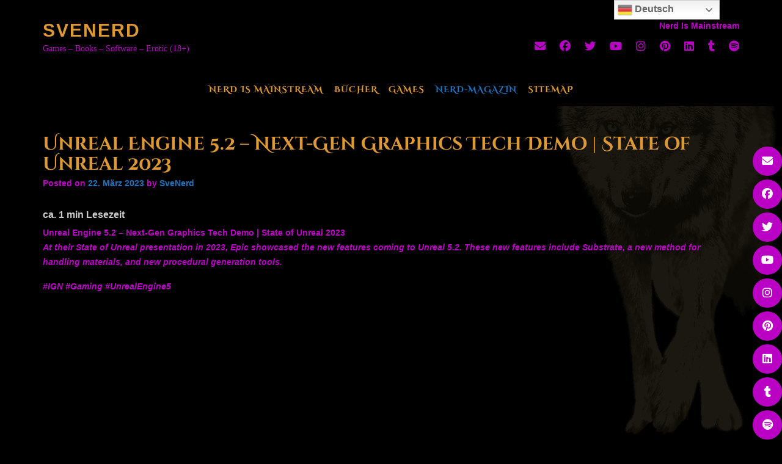

--- FILE ---
content_type: text/html; charset=utf-8
request_url: https://www.google.com/recaptcha/api2/aframe
body_size: 267
content:
<!DOCTYPE HTML><html><head><meta http-equiv="content-type" content="text/html; charset=UTF-8"></head><body><script nonce="K3oVfFVYjKv1eedB2W6cFg">/** Anti-fraud and anti-abuse applications only. See google.com/recaptcha */ try{var clients={'sodar':'https://pagead2.googlesyndication.com/pagead/sodar?'};window.addEventListener("message",function(a){try{if(a.source===window.parent){var b=JSON.parse(a.data);var c=clients[b['id']];if(c){var d=document.createElement('img');d.src=c+b['params']+'&rc='+(localStorage.getItem("rc::a")?sessionStorage.getItem("rc::b"):"");window.document.body.appendChild(d);sessionStorage.setItem("rc::e",parseInt(sessionStorage.getItem("rc::e")||0)+1);localStorage.setItem("rc::h",'1769452198902');}}}catch(b){}});window.parent.postMessage("_grecaptcha_ready", "*");}catch(b){}</script></body></html>

--- FILE ---
content_type: text/css
request_url: https://svenerd.de/wp-content/cache/wpfc-minified/fpu44q5i/602st.css
body_size: 21046
content:
.embedpress-wrapper {
position: relative;
}
.ose-dailymotion.responsive,
.ose-kickstarter.responsive,
.ose-rutube.responsive,
.ose-ted.responsive,
.ose-vimeo.responsive,
.ose-youtube.responsive,
.ose-ustream.responsive,
.ose-google-docs.responsive,
.ose-animatron.responsive,
.ose-amcharts.responsive,
.ose-on-aol-com.responsive,
.ose-animoto.responsive,
.ose-soundcloud.responsive,
.ose-videojug.responsive,
.ose-facebook.responsive,
.ose-issuu.responsive {
overflow: hidden;
position: relative;
height: auto;
}
.ose-dailymotion.responsive iframe,
.ose-kickstarter.responsive iframe,
.ose-rutube.responsive iframe,
.ose-ted.responsive iframe,
.ose-vimeo.responsive iframe,
.ose-vine.responsive iframe,
.ose-youtube.responsive iframe,
.ose-ustream.responsive iframe,
.ose-google-docs.responsive iframe,
.ose-animatron.responsive iframe,
.ose-amcharts.responsive iframe,
.ose-on-aol-com.responsive iframe,
.ose-animoto.responsive iframe,
.ose-soundcloud.responsive iframe,
.ose-videojug.responsive iframe,
.ose-issuu.responsive iframe {
left: 0;
top: 0;
height: 100%;
width: 100%;
position: absolute;
} .ose-dailymotion.responsive,
.ose-kickstarter.responsive,
.ose-rutube.responsive,
.ose-ted.responsive,
.ose-vimeo.responsive,
.ose-youtube.responsive,
.ose-animatron.responsive,
.ose-amcharts.responsive,
.ose-on-aol-com.responsive,
.ose-animoto.responsive,
.ose-videojug.responsive {
padding-bottom: 56.25%;
} .ose-vine.responsive {
padding-bottom: 100%;
} .ose-ustream.responsive {
padding-bottom: 63.3%;
}
.ose-google-docs.responsive {
padding-bottom: 62.6%;
}
.ose-google-docs.ose-google-docs-drawings.responsive {
padding-bottom: 74.5%;
}
.ose-google-docs.ose-google-docs-document.responsive,
.ose-google-docs.ose-google-docs-forms.responsive,
.ose-google-docs.ose-google-docs-spreadsheets.responsive {
padding-bottom: 142%;
}
.ose-soundcloud.responsive {
padding-bottom: 155px;
}
.ose-issuu.responsive iframe {
z-index: 2;
}
.ose-issuu.responsive {
padding-bottom: 31.25%;
}
.ose-issuu>div>div>div:last-child {
width: 100% !important;
z-index: 0;
position: absolute;
bottom: 0;
}
.ose-mixcloud.responsive iframe {
width: 100%;
} .ose-google-docs.responsive {
-webkit-overflow-scrolling: touch;
overflow-y: auto;
}
.ose-facebook.responsive iframe {
padding-bottom: 0;
width: 100%;
}
.elementor-widget iframe {
max-height: 100% !important;
}
.elementor-cbutton-preview-wrapper {
display: flex;
flex-direction: column;
justify-content: center;
align-items: center;
padding: 100px 30px;
background: #fbf6f6;
}
@media only screen and (max-width: 800px) {
.elementor-widget-embedpres_elementor .embedpress-facebook-vid-iframe,
.embedpress-gutenberg-wrapper .embedpress-facebook-vid-iframe,
.embedpress-facebook-vid-iframe {
max-height: inherit !important;
}
.ep-first-video iframe {
max-height: 100% !important;
}
.ep-youtube__content__block .youtube__content__body .content__wrap:not(.youtube-carousel) {
grid-template-columns: repeat(auto-fit, minmax(calc(50% - 30px), 1fr)) !important;
}
}
@media only screen and (max-width: 500px) {
.elementor-widget-embedpres_elementor .embedpress-facebook-vid-iframe,
.embedpress-gutenberg-wrapper .embedpress-facebook-vid-iframe,
.embedpress-facebook-vid-iframe {
max-height: 390px !important;
}
.ep-youtube__content__block .youtube__content__body .content__wrap:not(.youtube-carousel) {
grid-template-columns: repeat(auto-fit, minmax(calc(100% - 30px), 1fr)) !important;
}
}
.ose-matterport .embera-embed-responsive, .ose-matterport .embera-embed-responsive iframe {
width: 100%;
height: 100%;
}
.ose-deviantart img, .ose-deviantart a, .ose-deviantart div {
width: 100%;
height: 100%;
} .ose-meetup {
overflow: auto !important;
text-align: left;
display: block !important;
margin: auto;
}
.ose-meetup img {
height: auto;
}
article.embedpress-event div#sponsors {
display: none;
}
.embedpress-event .link {
color: #0098ab;
}
.embedpress-event .visibility--a11yHide {
border: 0;
clip: rect(0 0 0 0);
position: absolute;
overflow: hidden;
margin: -1px;
padding: 0;
width: 1px;
height: 1px;
}
.embedpress-event .text--small {
font-size: 14px;
margin: 0;
}
.embedpress-event .flex {
display: flex;
box-sizing: border-box;
}
.embedpress-event .flex--wrap {
flex-wrap: wrap;
}
.embedpress-event .flex--row {
align-items: center;
box-sizing: border-box;
display: flex;
justify-content: flex-start;
flex-direction: row;
flex-wrap: nowrap;
}
.embedpress-event .flex-item {
flex-basis: 0;
flex-grow: 1;
width: auto;
min-width: 0; box-sizing: border-box;
}
.embedpress-event .flex-item--shrink {
flex-basis: auto;
-webkit-box-flex: 0;
flex-grow: 0;
flex-shrink: 0;
width: auto;
}
.embedpress-event .flex--row>.flex-item:first-child {
padding-left: 0;
}
.embedpress-event .text--bold {
font-weight: 700;
}
.embedpress-event h1,
.embedpress-event h2,
.embedpress-event h3,
.embedpress-event h4,
.embedpress-event h5,
.embedpress-event h6 {
font-size: inherit;
}
.embedpress-event .ep-event--title {
font-size: 32px;
font-weight: 700;
}
.embedpress-event .ep-event--date {
color: #757575;
font-weight: 400;
font-size: 16px;
} .embedpress-event .ep-event--host {
margin-top: 20px;
display: flex;
align-items: center;
margin-bottom: 20px;
}
.ep-event--host .avatar-print {
border-radius: 50%;
height: 50px;
width: 50px;
}
.embedpress-event img.avatar--person {
background-image: none !important;
background-repeat: no-repeat;
background-position: 50%;
background-size: cover;
border-radius: 50%;
box-sizing: border-box;
vertical-align: middle;
}
.event-info-hosts-text {
padding-left: 20px;
font-size: 16px;
font-weight: 400;
}
.embedpress-event .event-description {
margin-top: 20px;
}
.text--sectionTitle {
font-size: 20px;
line-height: 28px;
}
.ep-event--attendees {
margin-top: 50px;
}
.ep-event--attendees>.flex {
margin-bottom: 20px;
}
.ep-event--attendees .gridList {
list-style: none;
margin: 0 -16px 0 0;
padding: 0;
}
.ep-event--attendees .gridList-item {
width: auto;
}
.ep-event--attendees .gridList--autoHeight--has4>.gridList-item {
flex: 0 0 50%;
max-width: 50%;
}
.ep-event--attendees .groupMember-name {
line-height: 1.2 !important;
}
.ep-event--attendees .avatar--person {
margin-bottom: 15px;
display: inline-block;
border-radius: 50%;
}
.ep-event--attendees img.avatar-print {
border-radius: 50%;
}
.ep-event--attendees .groupMember-role {
font-size: 12px;
color: #757575;
padding-top: 2px;
margin: 0;
}
.ep-event--attendees .groupMember {
min-height: 100%;
min-width: 128px;
padding-left: 8px;
padding-right: 8px;
}
.embedpress-event .align--center {
text-align: center;
}
.embedpress-event .card {
background: #fff;
background-clip: padding-box;
background-size: cover;
border: 1px solid rgba(46, 62, 72, .12);
border-radius: 8px;
-webkit-box-sizing: border-box;
box-sizing: border-box;
display: block;
min-height: 100%;
padding: 16px 16px 18px;
position: relative;
white-space: normal;
}
.embedpress-event .card--hasHoverShadow {
transition: box-shadow .25s cubic-bezier(.4, 0, .2, 1), transform .25s cubic-bezier(.4, 0, .2, 1);
}
.embedpress-event .ep-event-group-link {
display: flex;
flex-wrap: wrap;
align-items: center;
background: #ffffff;
border-radius: 8px;
padding: 20px;
margin-bottom: 20px;
border: 1px solid rgba(46, 62, 72, .12);
}
.embedpress-event .ep-event-group--name {
padding-left: 20px;
font-size: 14px;
line-height: 1.45;
margin: 0;
width: 70%;
word-break: break-word;
}
.embedpress-event .ep-event-group--image {
-o-object-fit: cover;
object-fit: cover;
width: 56px;
height: 56px;
border-radius: 4px;
}
.embedpress-event .ep-event-time-location {
background: #ffffff;
border-radius: 8px;
padding: 16px 20px 0 20px;
border: 1px solid rgba(46, 62, 72, .12);
}
.embedpress-event .ep-event-time-location .ep-event-datetime,
.embedpress-event .ep-event-time-location .ep-event-location {
padding-bottom: 20px;
}
.embedpress-event .ep-event-location .wrap--singleLine--truncate,
.embedpress-event .ep-event-time-location .ep-event-datetime {
font-size: 15px;
line-height: 1.5;
color: #2e3e48;
font-style: normal;
margin: 0;
}
.embedpress-event .ep-event-location address {
font-style: normal;
margin: 0;
}
.embedpress-event .ep-event-location .venueDisplay-venue-address {
font-style: normal;
color: #757575;
margin: 0;
}
.embedpress-event .ep-event-location p {
line-height: 20px;
}
.ep-event--attendees .gridList-item {
-webkit-box-sizing: border-box;
box-sizing: border-box;
display: inline-block;
font-size: 1rem;
margin: 0;
vertical-align: top;
width: 50%;
}
.gridList-itemInner {
-webkit-box-sizing: border-box;
box-sizing: border-box;
height: 100%;
padding: 0 16px 16px 0;
} .embedpress-yt-subscribe {
display: flex;
align-items: center;
align-content: start;
text-align: center;
gap: 1rem;
max-width: 600px;
width: 100%;
}
.embedpress-yt-subscribe .embedpress-yt-subscribe.dark {
color: #ffffff;
}
.embedpress-yt-subscribe .embedpress-yt-sub-text {
display: inline-block;
margin: 0;
padding: 0;
} .dewqijm {
height: 100%;
margin-right: 10px;
}
.dewqijm img[src^="image"] {
display: none;
}
.dewqijm img[src^="http"] {
height: 56px !important;
width: 56px !important;
}
.dewqijm>div>div {
display: none;
}
.embedpress-event .sticky button {
display: none;
}
.embedpress-event .items-center {
align-items: center;
} @media only screen and (min-width: 530px) {
.ep-event--attendees .gridList--autoHeight--has4>.gridList-item {
flex: 0 0 33.333333%;
max-width: 33.333333%;
}
}
@media only screen and (min-width: 640px) {
.embedpress-event .card {
padding: 18px 18px 20px;
}
.ep-event--attendees .gridList--autoHeight--has4>.gridList-item {
flex: 0 0 25%;
max-width: 25%;
}
} .ose-opensea {
height: 100% !important;
width: calc(100% - 40px) !important;
max-height: 100% !important;
}
.ose-github {
overflow: auto;
}
.ep_nft_content_wrap.ep_nft__wrapper {
display: grid;
}
.ep_nft_content_wrap.ep_nft__wrapper,
.ep_nft_content_wrap.ep_nft_list {
grid-template-columns: repeat(auto-fit, minmax(250px, 1fr));
grid-column-gap: 15px;
grid-row-gap: 15px;
}
.ep_nft_content_wrap .ep_nft_item {
padding-top: 15px;
padding-right: 15px;
padding-left: 15px;
padding-bottom: 15px;
background-color: #ffffff;
border-radius: 10px;
transition: background 0.5s, border 0.5s, border-radius 0.5s, box-shadow 0.5s;
box-shadow: 0 4px 15px rgba(0, 0, 0, .09);
overflow: hidden;
padding: 15px;
position: relative;
transition: .3s ease-in-out;
}
.ep_nft_content_wrap.ep_nft__wrapper.nft_items.ep-grid .ep_nft_item {
display: flex;
flex-direction: column;
}
.ep_nft_content_wrap.ep_nft_list .ep_nft_item {
justify-content: flex-start;
align-items: flex-start;
}
.ep_nft_content_wrap.ep_nft__wrapper.preset-3 .ep_nft_item .ep_nft_content {
background-color: #edecf6e6;
}
.ep_nft_content_wrap .ep_nft_thumbnail {
margin-top: 0px;
margin-right: 0px;
margin-left: 0px;
margin-bottom: 15px;
border-radius: 5px;
}
.ep_nft_content_wrap .ep_nft_thumbnail img {
height: 340px;
border-radius: 5px;
width: 100%;
object-fit: cover;
}
.ep_nft_content .ep_nft_title {
color: #333333;
font-size: 16px;
margin-top: 0px;
margin-right: 0px;
margin-left: 0px;
margin-bottom: 15px;
font-weight: 600;
word-break: break-all;
}
.ep_nft_content {
text-align: left;
}
.ep_nft_content .ep_nft_price {
color: #333333;
font-size: 14px;
margin-top: 0px;
margin-right: 0px;
margin-left: 0px;
margin-bottom: 0px;
display: flex;
font-weight: 600;
}
.ep_nft_content .ep_nft_price:first-child {
margin-bottom: 10px;
}
span.eb_nft_currency {
max-width: 28px;
display: flex;
align-items: center;
justify-content: center;
}
span.eb_nft_currency svg {
width: 100%;
height: auto;
}
.ep_nft_content .ep_nft_price_wrapper {
min-height: 20px;
}
.ep_nft_content .ep_nft_creator {
color: #333333;
font-size: 14px;
margin-top: 0px;
margin-right: 0px;
margin-left: 0px;
margin-bottom: 20px;
display: flex;
align-items: center;
gap: 5px;
}
.ep_nft_content .ep_nft_creator a {
color: #3080E2;
font-size: 14px;
text-decoration: none;
word-break: break-all;
text-decoration: none;
}
.ep_nft_content .ep_nft_creator img {
height: 30px;
width: 30px;
border-radius: 50%;
}
.ep_nft_content .ep_nft_button button {
margin-top: 0px;
margin-right: 0px;
margin-left: 0px;
margin-bottom: 0px;
}
.ep_nft_content .ep_nft_button button a {
background-color: #3080E2;
color: #ffffff;
font-size: 14px;
padding-top: 15px;
padding-right: 20px;
padding-left: 20px;
padding-bottom: 15px;
transition: border 0.5s, border-radius 0.5s, box-shadow 0.5s;
}
.ep_nft_content .ep_nft_button button:hover a {
background-color: rgb(46, 142, 238);
color: #ffffff;
}
.ep-nft-gallery-wrapper .ep_nft_content_wrap.ep_nft__wrapper.ep-preset-1 .ep_nft_item:hover .ep_nft_button {
opacity: 1;
transform: translate(0);
visibility: visible;
}
.ep-nft-gallery-wrapper.ep-nft-gallery-r1a5mbx .ep_nft_button a.ep-details-btn:hover {
background-color: rgb(46, 142, 238);
color: #ffffff;
}
.ep-nft-gallery-wrapper .ep_nft_content_wrap.ep_nft__wrapper.ep-preset-1 .ep_nft_item:hover .ep_nft_button {
opacity: 1;
transform: translate(0);
visibility: visible;
}
.ep-nft-gallery-wrapper .ep_nft_content_wrap.ep_nft__wrapper.ep-preset-1 .ep_nft_item .ep_nft_button {
bottom: 0;
left: 0;
opacity: 0;
position: absolute;
transform: translateY(30px);
visibility: hidden;
width: 100%;
transition: 0.3s;
}
.ep-nft-gallery-wrapper.ep-nft-gallery-r1a5mbx .ep-nft-single-item-wraper .ep_nft_button {
margin-top: auto;
display: flex;
justify-content: space-between;
gap: 15px;
}
.ep-nft-gallery-wrapper.ep-nft-gallery-r1a5mbx .ep_nft_button a {
background-color: #3080E2;
color: #ffffff;
font-size: 14px;
padding: 10px 20px;
transition: border 0.5s, border-radius 0.5s, box-shadow 0.5s;
display: block;
text-align: center;
font-weight: 500;
text-decoration: none;
}
.ep-nft-gallery-wrapper.ep-nft-gallery-r1a5mbx .ep_nft_button span.ep-nft-rank {
color: #a88484;
border-color: #a88484;
}  .ep_nft_content_wrap.ep_nft__wrapper.nft_items.ep-list .ep_nft_item {
display: flex;
gap: 15px;
align-items: center;
border-radius: 10px;
}
.ep_nft_content_wrap.ep_nft__wrapper.nft_items.ep-list .ep_nft_item .ep_nft_thumbnail {
width: 55%;
}
.ep_nft_content_wrap.ep_nft__wrapper.nft_items.ep-list .ep_nft_item .ep_nft_content {
width: calc(45% - 15px);
}
.ep_nft_content_wrap.ep_nft__wrapper.nft_items.ep-list .ep_nft_item .ep_nft_content .ep_nft_price.ep_nft_last_sale {
margin-bottom: 15px;
}
.ep_nft_content_wrap.ep_nft__wrapper.nft_items .ep_nft_item .ep_nft_thumbnail svg {
border-radius: 10px;
}
.ep_nft_content_wrap.ep_nft__wrapper.nft_items.ep-list .ep_nft_item .ep_nft_thumbnail img {
height: 260px;
}
.ep-nft-single-item-wraper.ep_nft_content_wrap.ep_nft__wrapper.nft_items.ep-list .ep_nft_item .ep_nft_button a {
border-radius: 10px;
width: 100%;
display: flex;
align-items: center;
justify-content: center;
}
.ep_nft_content_wrap.ep_nft__wrapper.nft_items.ep-grid.ep-preset-2 .ep_nft_content .ep_nft_price:last-child {
margin-bottom: 15px;
}
.alignleft .ose-opensea,
.alignright .ose-opensea,
.aligncenter .ose-opensea {
max-width: calc(100% - 40px) !important;
}
.embedpress-gutenberg-wrapper.alignright, .embedpress-gutenberg-wrapper.alignleft {
width: 100%;
}
.embedpress-gutenberg-wrapper.alignright .ep-embed-content-wraper>div {
float: right;
}
.embedpress-gutenberg-wrapper.aligncenter.ep-content-share-enabled .ep-embed-content-wraper {
justify-content: center;
}
.embedpress-gutenberg-wrapper.alignright.ep-content-share-enabled .ep-embed-content-wraper {
justify-content: right;
}
.embedpress-gutenberg-wrapper.alignleft.ep-content-share-enabled .ep-embed-content-wraper {
justify-content: left;
}
.embedpress-gutenberg-wrapper.aligncenter {
text-align: center;
clear: both;
}
.theme-twentytwentythree footer.wp-block-template-part {
clear: both;
} @media all and (max-width: 1024px) { .ep_nft_content_wrap.ep_nft__wrapper,
.ep_nft_content_wrap.ep_nft_list {
grid-template-columns: repeat(3, 1fr) !important;
}
.alignleft .ose-opensea,
.alignright .ose-opensea,
.aligncenter .ose-opensea {
max-width: 100% !important;
} }
@media all and (max-width: 991px) { .ose-opensea {
min-width: 100% !important;
max-width: calc(100% - 40px) !important;
}
.ep_nft_content_wrap.ep_nft__wrapper,
.ep_nft_content_wrap.ep_nft_list {
grid-template-columns: repeat(2, 1fr) !important;
} }
@media all and (max-width: 767px) { .ep_nft_content_wrap.ep_nft__wrapper,
.ep_nft_content_wrap.ep_nft_list {
grid-template-columns: repeat(1, 1fr) !important;
} } .ep-nft-single-item-wraper.ep_nft_content_wrap .ep_nft_item {
box-shadow: none;
}
.ep-nft-rank-wraper {
margin-bottom: 16px;
font-weight: 600;
color: #333;
font-size: 16px;
}
.ep-nft-rank-wraper.ep-empty-label span {
margin-left: 0px;
}
span.ep-nft-rank {
padding: 2px 8px;
border-radius: 7px;
margin-left: 10px;
display: inline-block;
font-size: 14px;
font-weight: 600;
background: transparent !important;
border: 1px solid #ddd;
color: #333;
}
.ep-nft-single-item-wraper.ep_nft_content_wrap.ep_nft__wrapper.nft_items.ep-list .ep_nft_item .ep_nft_content {
width: calc(55% - 15px);
}
.ep-nft-single-item-wraper.ep_nft_content_wrap.ep_nft__wrapper.nft_items.ep-list .ep_nft_item .ep_nft_thumbnail {
width: 45%;
height: 100%;
}
.ep-nft-single-item-wraper.ep_nft_content_wrap.ep_nft__wrapper.nft_items.ep-list .ep_nft_item .ep_nft_thumbnail img {
height: 100%;
}
.ep-nft-single-item-wraper span.eb_nft_label {
color: #333; }
.ep-nft-single-item-wraper .ep_nft_content .ep_nft_price {
display: flex;
flex-direction: column;
margin-right: 45px;
}
.ep-nft-single-item-wraper span.eb_nft_price {
font-size: 30px;
line-height: normal;
}
.ep-nft-single-item-wraper .ep_nft_content .ep_nft_creator img {
height: 15px;
width: 15px;
border-radius: 50%;
}
.ep-nft-single-item-wraper .ep-usd-price {
bottom: 0;
font-size: 12px;
}
.ep-nft-single-item-wraper span.eb_nft_label { font-size: 15px;
}
.ep-nft-single-item-wraper .ep_nft_content .ep_nft_title {
margin-bottom: 10px;
font-size: 24px;
}
.ep-nft-single-item-wraper .CollectionLink--name svg {
width: 20px;
height: 20px;
margin-left: 5px;
}
.ep-nft-single-item-wraper a.CollectionLink--link {
font-size: 15px;
font-weight: 500;
text-decoration: none;
margin-bottom: 15px;
display: block;
color: #3080E2;
}
.ep-nft-single-item-wraper sub.verified-icon {
bottom: -5px;
left: 4px;
} .ep-nft-single-item-wraper .ep-accordion {
border: 1px solid #ddd;
border-radius: 10px;
margin-top: 15px;
display: block;
}
.ep-nft-single-item-wraper .ep-toggle {
display: none;
}
.ep-nft-single-item-wraper .ep-option {
position: relative;
}
.ep-nft-single-item-wraper .ep-content {
padding: 1em;
border-top: 1px solid #ddd;
}
.ep-nft-single-item-wraper .ep-content {
-webkit-backface-visibility: hidden;
backface-visibility: hidden;
transform: translateZ(0);
transition: all 0.2s;
}
.ep-nft-single-item-wraper .ep-title {
-webkit-backface-visibility: hidden;
backface-visibility: hidden;
transform: translateZ(0);
transition: all 0.2s;
padding: 1em;
display: flex;
color: #333;
font-weight: bold;
cursor: pointer;
border-radius: 10px 10px 0 0;
align-items: center;
}
.ep-nft-single-item-wraper label.ep-title svg {
width: 20px;
height: 20px;
margin-right: 6px;
}
.ep-nft-single-item-wraper .ep-asset-detail-item {
display: flex;
justify-content: space-between;
font-weight: 500;
}
.ep-nft-single-item-wraper .ep-asset-detail-item span {
word-break: break-word;
max-width: 75%;
}
.ep-nft-single-item-wraper .ep-content {
display: block;
}
.ep-nft-single-item-wraper .ep-content p {
margin: 0;
padding: 0.5em 1em 1em;
font-size: 0.9em;
line-height: 1.5;
}
.ep-nft-single-item-wraper .ep-toggle:checked+.ep-title+.ep-content {
display: none;
background: transparent;
}
.ep-nft-single-item-wraper .ep_nft_content .ep_nft_price_wrapper {
display: flex;
}
.ep-nft-single-item-wraper .ep-toggle+.ep-title:after {
content: "";
display: inline-block;
position: absolute;
width: 12px;
height: 12px;
background: transparent;
text-indent: -9999px;
border-top: 2px solid #bfbfbf;
border-left: 2px solid #bfbfbf;
transition: all 250ms ease-in-out;
text-decoration: none;
color: transparent;
right: 15px;
top: 50%;
transform: rotate(45deg) translate(-20%, -5%);
}
.ep-nft-single-item-wraper .ep-toggle:checked+.ep-title:before {
content: "";
display: inline-block;
position: absolute;
width: 12px;
height: 12px;
background: transparent;
text-indent: -9999px;
border-top: 2px solid #bfbfbf;
border-left: 2px solid #bfbfbf;
transition: all 250ms ease-in-out;
text-decoration: none;
color: transparent;
right: 15px;
top: 50%;
transform: rotate(225deg) translate(80%, 20%);
}
.ep-nft-single-item-wraper .ep-toggle:checked+.ep-title:after {
display: none;
}
.ep-nft-single-item-wraper.ep_nft_content_wrap.ep_nft__wrapper.nft_items .ep_nft_item .ep_nft_button span.ep-nft-rank {
pointer-events: none;
}
.ep-nft-single-item-wraper.ep_nft_content_wrap.ep_nft__wrapper.nft_items.ep-nft-single-item-wraper.ep-grid .ep_nft_content {
margin-bottom: 20px;
}
.elementor-widget-embedpres_elementor .ep-nft-gallery-wrapper .ep-loadmore-wrapper button, .embedpress-gutenberg-wrapper .ep-nft-gallery-wrapper .ep-loadmore-wrapper button {
display: none;
}
@media screen and (max-width: 1024px) {
.ep-nft-single-item-wraper.ep_nft_content_wrap.ep_nft__wrapper, .ep-nft-single-item-wraper.ep_nft_content_wrap.ep_nft_list {
grid-template-columns: repeat(1, 1fr) !important;
}
}
@media screen and (max-width: 991px) {
.ep-nft-single-item-wraper.ep_nft_content_wrap.ep_nft__wrapper, .ep-nft-single-item-wraper.ep_nft_content_wrap.ep_nft_list {
grid-template-columns: repeat(1, 1fr) !important;
}
.ep-nft-single-item-wraper.ep_nft_content_wrap.ep_nft__wrapper.nft_items.ep-list .ep_nft_item {
align-items: unset;
flex-direction: column;
}
.ep-nft-single-item-wraper.ep_nft_content_wrap.ep_nft__wrapper.nft_items.ep-list .ep_nft_item .ep_nft_thumbnail {
width: 100%;
}
.ep-nft-single-item-wraper.ep_nft_content_wrap.ep_nft__wrapper.nft_items.ep-list .ep_nft_item .ep_nft_content {
width: 100%;
}
}
@media screen and (max-width: 537px) {
.ep-nft-single-item-wraper sub.ep-usd-price {
margin-bottom: 15px;
display: block;
}
.ose-google-drive iframe {
height: 250px !important;
}
.ose-nrk-radio iframe {
height: 400px !important;
}
}
.emebedpress-unit-percent iframe {
width: 100% !important;
} .password-form-container {
width: 350px;
text-align: center;
padding: 30px;
border-radius: 10px;
box-shadow: 0px 0px 10px #f4eded;
background-color: #f9f9ff;
max-width: 100%;
margin: auto;
}
.password-form-container h2 {
font-size: 22px;
margin-bottom: 15px;
font-family: system-ui;
}
.password-form-container p {
font-size: 12px;
font-family: sans-serif;
line-height: 1.4em;
margin-bottom: 15px;
}
form.password-form {
margin-bottom: 2px;
}
.password-form-container input[type="password"] {
padding: 10px;
border-radius: 5px;
width: 100%;
margin-bottom: 12px;
font-size: 20px;
color: #6354a5;
outline: none;
border: 1px solid #ddd;
outline: 0;
padding-left: 50px;
font-family: sans-serif;
height: 42px;
}
.password-form-container input[type="password"]::placeholder {
color: #e0d1d1;
font-size: 14px;
}
.password-field {
position: relative;
}
.password-field span {
position: absolute;
top: 0px;
left: 0px;
display: flex;
align-items: center;
justify-content: center;
height: 42px;
width: 40px;
background: #DED7FC;
border-radius: 4px;
}
.password-field svg {
width: 22px;
}
.password-form-container input[type="submit"] {
padding: 12px 20px;
background-color: #6354a5;
color: #fff;
border: none;
border-radius: 5px;
font-size: 14px;
cursor: pointer;
font-family: sans-serif;
transition: background-color 0.3s ease, box-shadow 0.3s ease;
font-weight: initial;
white-space: normal;
word-break: break-all;
min-height: 42px;
}
.password-form-container button:hover {
background-color: #0062cc;
box-shadow: 0px 0px 10px #007bff;
}
.password-form-container .error-message {
color: #ff0000;
margin-top: 20px;
font-size: 12px;
line-height: 1.4em;
}
.password-form-container .error-message.hidden {
display: none;
}
p.need-access-message {
margin-bottom: 2px;
margin-top: 13px;
}
.wp-block-embed__wrapper {
display: inline-block;
width: 100%;
max-width: 100% !important;
}
.wp-block-embed__wrapper.position-right-wraper, .wp-block-embed__wrapper.position-right-wraper {
max-width: calc(100% - 40px) !important;
}
.ep-elementor-content {
position: relative;
display: inline-block;
max-width: 100%;
}
.ep-elementor-content.source-opensea {
display: block;
} .wp-block-embedpress-embedpress>div, .ep-gutenberg-content {
position: relative;
clear: both;
}
.gutenberg-pdf-wraper {
position: relative;
width: 100%;
}
.presentationModeEnabledIosDevice {
position: fixed;
left: 0;
top: 0;
border: 0;
height: 100% !important;
width: 100% !important;
z-index: 999999;
min-width: 100% !important;
min-height: 100% !important;
}
.ep-embed-content-wraper {
width: 100%;
}
.embedpress-gutenberg-wrapper.popup_button, .embedpress-elements-wrapper.popup_button {
display: none !important;
}
.elementor-element-edit-mode .embedpress-elements-wrapper.popup_button {
display: block !important;
}
.ep-content-share-enabled .ep-embed-content-wraper {
display: flex !important;
}
.ep-content-share-enabled .ep-embed-content-wraper.hidden {
display: none !important;
}
.ep-share-position-right .ep-embed-content-wraper {
flex-direction: row;
}
.ep-content-share-enabled .ep-embed-content-wraper>div:first-child {
width: 100%;
}
.ep-share-position-left .ep-embed-content-wraper {
flex-direction: row-reverse;
}
.ep-share-position-bottom .ep-embed-content-wraper {
flex-direction: column;
}
.ep-share-position-top .ep-embed-content-wraper {
flex-direction: column-reverse;
}
.ep-fixed-width .gutenberg-pdf-wraper {
display: inline-block;
}
.ep-percentage-width .embedpress-inner-iframe {
width: 100%;
} .ep-social-share {
display: flex;
align-items: center;
}
.ep-social-share.share-position-right {
right: -40px;
top: 0;
flex-direction: column;
}
.ep-social-share.share-position-left {
left: 0px;
top: 0;
flex-direction: column;
}
.ep-social-share.share-position-bottom, .ep-social-share.share-position-top {
justify-content: center;
}
.embedpress-gutenberg-wrapper .ep-social-share.share-position-left, .ep-elementor-content .ep-social-share.share-position-left {
left: -40px;
}
.ep-social-icon {
display: flex;
justify-content: center;
align-items: center;
width: 40px;
height: 40px;
margin: 0;
color: #fff;
text-decoration: none;
font-size: 20px;
}
.ep-social-icon:hover {
opacity: 0.8;
}
.ep-social-share svg {
width: 20px;
height: auto;
}
a.ep-social-icon.pinterest svg {
height: 25px;
}
.ep-social-share .facebook {
background-color: #3b5998;
}
.ep-social-share .facebook svg {
width: 40px;
}
.ep-social-share .twitter {
background-color: #000000;
}
a.ep-social-icon.twitter:focus-visible {
box-shadow: none;
border: none;
outline: none;
}
.ep-social-share .pinterest {
background-color: #bd081c;
}
.ep-social-share .linkedin {
background-color: #0077b5;
}
.ep-social-share .instagram {
background: linear-gradient(45deg, #f58529, #dd2a7b, #8134af, #515bd4);
}
.ep-social-share .reddit {
background-color: #ff4500;
}
.ep-social-icon i {
margin-right: 0;
}
.ep-content-locked .watermark {
display: none !important;
}
.ep-content-protection-enabled .watermark {
display: none !important;
}
.embedpress-pro-control.not-active {
pointer-events: none;
}
.pro__alert__wrap .pro__alert__card h2 {
font-size: 32px;
font-weight: 450;
color: #131f4d;
margin-bottom: 15px;
}
.pro__alert__wrap .pro__alert__card p {
font-size: 14px;
font-weight: 400;
color: #7c8db5;
margin-top: 10px;
}
.pro__alert__wrap .pro__alert__card p a {
text-decoration: underline;
font-weight: 700;
color: #131f4d;
}
.emebedpress-unit-percent, .ep-elementor-content.ep-percentage-width {
width: 100%;
} [data-theme-mode='dark'] {
--viewer-primary-color: #343434;
--viewer-icons-hover-bgcolor: #453838;
}
[data-theme-mode='light'] {
--viewer-primary-color: #f2f2f6;
--viewer-icons-color: #343434;
--viewer-icons-hover-bgcolor: #e5e1e9;
}
@media (prefers-color-scheme: dark) {
:root {
--viewer-primary-color: #343434;
--viewer-icons-color: #f2f2f6;
--viewer-icons-hover-bgcolor: #453838;
}
}
@media (prefers-color-scheme: light) {
:root {
--viewer-primary-color: #f2f2f6;
--viewer-icons-color: #343434;
--viewer-icons-hover-bgcolor: #e5e1e9;
}
}
.ep-file-download-option-masked::after, .ep-external-doc-icons {
background: var(--viewer-primary-color);
}
.ep-external-doc-icons svg path {
fill: var(--viewer-icons-color);
}
.ep-doc-draw-icon svg path {
fill: var(--viewer-primary-color);
stroke: var(--viewer-icons-color);
}
.ep-external-doc-icons svg:hover svg path {
fill: var(--viewer-icons-color);
stroke: var(--viewer-icons-color);
}
.ep-external-doc-icons svg:hover {
background-color: var(--viewer-icons-hover-bgcolor);
}
.ep-file-download-option-masked {
position: relative;
}
.ep-file-download-option-masked {
position: relative;
width: 100%;
height: 100%;
overflow: hidden;
}
.ep-file-download-option-masked .overlay {
position: absolute;
top: 0;
left: 50%;
transform: translateX(-50%);
width: calc(100% - 15px);
height: calc(100% - 45px);
background-color: rgb(66 23 23 / 0%);
pointer-events: unset;
z-index: 1;
user-select: none;
max-width: 800px;
margin: 0 auto;
}
.ep-file-download-option-masked.ep-file-xls .overlay {
height: calc(100% - 78px);
}
.ep-file-download-option-masked iframe {
width: 100%;
height: 100%;
pointer-events: auto;
}
.wp-block-embedpress-document.embedpress-document-embed iframe {
border: none !important;
box-shadow: none !important;
}
.ep-file-download-option-masked.enabled-text-copy {
pointer-events: all;
}
.embed-download-disabled {
width: 200px;
height: 22px;
background: #444444;
position: absolute;
right: 2px;
bottom: 8px;
opacity: 0;
}
.cui-toolbar-button-right {
display: none !important;
}
.ndfHFb-c4YZDc-Wrql6b {
display: none;
}
.ep-external-doc-icons {
position: absolute;
display: flex;
flex-direction: revert;
background: var(--viewer-primary-color);
border-radius: 6px;
z-index: 2;
bottom: -18px;
left: 50%;
transform: translate(-50%, -50%);
padding: 0 10px;
}
.ep-external-doc-icons svg {
width: 30px;
height: 30px;
cursor: pointer;
transition: 0.3s;
padding: 5px;
border-radius: 4px;
}
.block-editor-block-list__block .ep-gutenberg-file-doc .ep-external-doc-icons svg {
width: 22px;
height: 22px;
}
.block-editor-block-list__block .ep-gutenberg-file-doc .ep-doc-download-icon svg, .block-editor-block-list__block .ep-gutenberg-file-doc .ep-doc-fullscreen-icon svg {
width: 20px !important;
}
.ep-doc-minimize-icon svg, .ep-doc-fullscreen-icon svg {
padding: 6px;
}
.ep-external-doc-icons svg:hover {
border-radius: 4px;
}
.ep-doc-draw-icon.active svg {
background: var(--viewer-icons-hover-bgcolor);
}
.ep-doc-download-icon, .ep-doc-print-icon, .ep-doc-fullscreen-icon, .ep-doc-popup-icon, .ep-doc-draw-icon, .ep-doc-minimize-icon {
display: flex;
align-items: center;
justify-content: center;
width: 40px;
height: 40px; }
.elementor .elementor-element.elementor-element .embedpress-document-embed .fullscreen-enabled iframe, .embedpress-document-embed .fullscreen-enabled iframe {
width: 100% !important;
height: 100% !important;
}
.embedpress-document-embed {
position: relative;
}
.position-right-wraper .main-content-wraper, .position-left-wraper .main-content-wraper {
display: flex;
}
.position-left-wraper .main-content-wraper {
display: flex;
flex-direction: row-reverse;
}
.position-top-wraper .main-content-wraper {
display: flex;
flex-direction: column-reverse;
justify-content: center;
}
.position-bottom-wraper .main-content-wraper {
justify-content: center;
} .ep-file-download-option-masked.ep-file-link.fullscreen-enabled iframe {
margin-left: 22%;
}
.ep-file-download-option-masked::after {
position: absolute;
width: 100%;
height: 30px;
background: var(--viewer-primary-color);
z-index: 1;
bottom: 0;
content: '';
left: 0;
}
.ep-file-download-option-masked.ep-file-docx::after {
bottom: 0;
}
.ep-file-download-option-masked.ep-file-docx.ep-powered-by-enabled::after {
bottom: 0px;
background: white;
height: 22px;
}
.ep-file-download-option-masked.ep-file-docx.ep-powered-by-enabled.fullscreen-enabled::after {
bottom: 0;
}
canvas.ep-doc-canvas {
position: absolute;
z-index: 1;
left: 0;
bottom: 0;
right: 0;
top: 0;
clear: both;
margin: auto;
display: none;
}  :root { --plyr-control-icon-size: 15px;
--plyr-range-track-height: 3px;
--plyr-range-thumb-height: 10px;
}
.plyr--audio .plyr--full-ui input[type=range] {
color: red !important;
}
.ep-embed-content-wraper input[type=range]::-webkit-slider-runnable-track {
box-shadow: none;
}
.ep-embed-content-wraper input[type=range]::-moz-range-track {
box-shadow: none;
}
a.plyr__controls__item.plyr__control {
border-radius: inherit;
color: inherit !important;
}
.plyr-initialized button:focus {
background-color: var(--plyr-color-main);
}
.custom-player-preset-1 .plyr__controls {
background: var(--plyr-color-main) !important;
padding: 0 !important;
}
.custom-player-preset-1 button.plyr__control {
border-radius: 0;
}
.custom-player-preset-1 a.plyr__controls__item.plyr__control {
border-radius: inherit;
}
.custom-player-preset-1 button.plyr__control.plyr__control--overlaid[data-plyr="play"], .custom-player-preset-2 button.plyr__control.plyr__control--overlaid[data-plyr="play"] {
width: 100px !important;
text-align: center;
display: flex;
align-items: center !important;
justify-content: center;
height: 60px;
}
.custom-player-preset-1 button.plyr__control.plyr__control--overlaid[data-plyr="play"] svg, .custom-player-preset-2 button.plyr__control.plyr__control--overlaid[data-plyr="play"] svg {
width: 22px;
height: 22px;
}
.custom-player-preset-1 .plyr__control:focus {
border: none;
}
.custom-player-preset-2 a.plyr__controls__item.plyr__control, .custom-player-preset-2 button.plyr__control.plyr__control--overlaid[data-plyr="play"], .preset-default a.plyr__controls__item.plyr__control {
border-radius: 4px;
}
.plyr--audio .plyr__control:focus-visible, .plyr--audio .plyr__control:hover, .plyr--audio .plyr__control[aria-expanded=true] {
color: var(--plyr-audio-control-color-hover, #fff) !important;
}
.custom-player-preset-3 .plyr__controls, .custom-player-preset-4 .plyr__controls {
background: var(--plyr-color-main) !important;
padding: 0 !important;
}
.custom-player-preset-4 button.plyr__control.plyr__control--overlaid {
display: none !important;
} figure .plyr--full-ui .plyr__video-embed>.plyr__video-embed__container {
padding-bottom: inherit !important;
}
.plyr {
background-color: black;
}
.plyr--fullscreen-fallback {
width: 100% !important;
max-height: 100vh !important;
height: 100% !important;
}
.pip-mode {
position: fixed !important;
width: 320px !important;
height: 180px !important;
top: calc(100% - 200px) !important;
left: calc(100% - 340px) !important;
z-index: 9999;
border-radius: 15px !important;
}
.plyr [data-plyr="pip"] {
display: block !important;
}
.pip-mode .plyr__video-wrapper {
pointer-events: none;
}
.pip-mode .pip-play {
display: none;
}
.pip-mode .pip-play, .pip-mode .pip-pause {
opacity: 0 !important;
position: absolute;
top: 50%;
left: 50%;
transform: translate(-50%, -50%);
background: #0000004a;
z-index: 1;
display: flex;
align-items: center;
justify-content: center;
width: 30px;
height: 30px;
border-radius: 50px;
cursor: pointer;
}
.pip-mode .pip-close {
opacity: 0;
position: absolute;
right: 10px;
top: 10px;
background: #0000004a;
z-index: 1;
display: flex;
align-items: center;
justify-content: center;
width: 30px;
height: 30px;
border-radius: 50px;
cursor: pointer;
}
.pip-mode:hover .pip-play, .pip-mode:hover .pip-close, .pip-mode:hover .pip-pause {
opacity: 1 !important;
}
.pip-mode .overlay-mask {
position: absolute;
top: 0;
left: 0;
right: 0;
bottom: 0;
}
.pip-mode iframe {
pointer-events: none !important;
}
[data-playerid] {
opacity: 0;
}
[data-playerid].audio.plyr-initialized {
opacity: 1;
}
.plyr--paused.plyr__poster-enabled .plyr__poster {
display: block !important;
opacity: 1;
background-size: cover;
}
@media only screen and (max-width: 767px) {
.plyr__controls [data-plyr="restart"], .plyr__controls [data-plyr="rewind"], .plyr__controls [data-plyr="fast-forward"], .plyr__controls [data-plyr="pip"] {
display: none !important;
}
.plyr__video-wrapper iframe {
max-height: 100% !important;
}
.plyr__controls .plyr__volume input[type=range] {
max-width: 40px;
min-width: 40px;
}
}  .profile-header {
display: flex;
align-items: center;
padding: 16px;
border-bottom: 1px solid #ddd;
justify-content: center;
gap: 30px;
padding-bottom: 30px;
} .posts-tab-options {
text-align: center;
margin: 0;
} .posts-tab-options .tabs {
list-style: none;
padding: 0;
margin: 0;
display: inline-flex;
border-radius: 5px;
gap: 25px;
padding: 0;
}
.posts-tab-options .tabs svg {
width: 15px;
height: 15px;
}
li[data-media-type="ALL"] svg {
width: 12px;
height: 12px;
}
.posts-tab-options .tabs li {
margin-right: 15px;
cursor: pointer;
padding: 10px 0;
text-transform: uppercase;
font-size: 12px;
font-weight: 500;
display: flex;
align-items: center;
justify-content: center;
gap: 6px;
}
.posts-tab-options .tabs li:last-child {
margin-right: 0;
} .posts-tab-options .tabs li.active { position: relative;
color: rgb(115, 115, 115);
}
.posts-tab-options .tabs li svg {
border-radius: 2px;
}
.posts-tab-options .tabs li.active svg {
color: rgb(115, 115, 115);
}
.posts-tab-options .tabs li:hover, .posts-tab-options .tabs li:hover svg, .posts-tab-options .tabs li:hover .fill-color {
color: rgb(115, 115, 115);
}
.posts-tab-options .tabs li:hover .fill-color, .posts-tab-options .tabs li.active .fill-color {
fill: rgb(115, 115, 115) !important;
}
.posts-tab-options .tabs li.active::after {
content: '';
position: absolute;
top: -1px;
height: 1px;
width: 100%;
background-color: rgb(115, 115, 115);
left: 0;
right: 0;
} .profile-image {
margin-right: 16px;
}
.posts-count {
margin-right: 15px;
}
.profile-image img {
width: 120px;
height: 120px !important;
object-fit: cover;
border-radius: 50% !important;
border: 3px solid #037bff;
}
.change-photo-button {
background-color: transparent;
border: none;
cursor: pointer;
}
.change-photo-image {
width: 100px;
height: 100px;
border-radius: 50%;
object-fit: cover;
} .username-section {
display: flex;
align-items: center;
margin-bottom: 8px;
}
.profile-link {
text-decoration: none;
}
.username {
font-size: 18px;
font-weight: bold;
margin-right: 12px;
}
.edit-profile-link {
text-decoration: none;
color: #3897f0;
font-weight: bold;
} .profile-stats {
display: flex;
margin-bottom: 8px;
}
.stats-list {
list-style: none;
margin: 0;
padding: 0;
display: flex;
}
.stats-list li {
margin-right: 24px;
font-size: 14px;
} .bio-section {
margin-bottom: 12px;
text-align: left;
}
section.profile-details div:last-child {
margin: 0;
}
.bio {
font-size: 14px;
}
a.edit-profile-link {
padding: 8px 15px;
background: #efefef;
text-decoration: none !important;
border-radius: 7px;
color: #222;
font-size: 12px;
font-weight: 500;
}
span.count {
font-weight: 600;
}
a.followers-link {
text-decoration: none !important;
} a.profile-link, a.profile-link h2 {
font-size: 20px;
text-decoration: none !important;
margin: 0;
margin-right: 15px;
} .embedpress-insta-container {
overflow: hidden;
position: relative;
}
.ose-instagram-feed {
max-height: 100% !important;
height: 100% !important;
}
.insta-grid .embedpress-insta-container .insta-gallery, .insta-justify .ose-instagram-feed .insta-gallery {
display: grid;
grid-template-columns: repeat(3, minmax(0, 1fr)); gap: 15px;
grid-auto-flow: row; }
.insta-carousel .embedpress-insta-container .insta-gallery {
grid-auto-columns: calc(25% + 0px);
gap: 0px;
left: 0px;
}
.insta-masonry .embedpress-insta-container .insta-gallery {
column-count: 3;
gap: .5em;
margin: auto;
width: 100%;
display: inherit;
}
.insta-grid .embedpress-insta-container .insta-gallery-item {
position: relative;
color: #fff;
cursor: pointer;
height: 350px;
}
.embedpress-insta-container .insta-gallery-item:hover {
cursor: pointer;
}
.insta-masonry .embedpress-insta-container .insta-gallery .insta-gallery-item {
height: auto;
margin-bottom: .5em;
}
.insta-masonry .embedpress-insta-container .insta-gallery .insta-gallery-item video.insta-gallery-image {
height: 550px;
margin-bottom: -13px;
}
.embedpress-insta-container .insta-gallery-item .insta-gallery-item-info,
.embedpress-insta-container .insta-gallery-item .insta-gallery-item-info {
display: flex;
justify-content: center;
align-items: center;
position: absolute;
top: 0;
width: 100%;
height: 100%;
background-color: rgba(0, 0, 0, 0.7);
transition: 0.3s;
opacity: 0;
visibility: hidden;
}
.insta-masonry .embedpress-insta-container .insta-gallery-item .insta-gallery-item-info {
height: calc(100% + 4px);
}
.embedpress-insta-container .insta-gallery-item:hover .insta-gallery-item-info,
.embedpress-insta-container .insta-gallery-item:hover .insta-gallery-item-info {
opacity: 1;
visibility: visible;
}
.embedpress-insta-container .insta-gallery-item-info ul {
display: flex;
align-items: center;
justify-content: center;
padding: 0;
margin: 0;
height: 100%;
}
.embedpress-insta-container .insta-gallery-item-info li {
display: flex;
align-items: center;
font-size: 1.7rem;
font-weight: 600;
gap: 5px;
}
.embedpress-insta-container .insta-gallery-item-likes {
margin-right: 2.2rem;
}
.embedpress-insta-container .insta-gallery-item-type {
position: absolute;
right: 1rem;
top: 1rem;
text-shadow: 0.2rem 0.2rem 0.2rem rgba(0, 0, 0, .1);
}
.embedpress-insta-container .insta-gallery-image {
width: 100%;
height: 100%;
object-fit: cover;
min-height: 320px;
}
.insta-masonry .embedpress-insta-container .insta-gallery-image {
margin-bottom: -13px;
}
.insta-gallery-item-info svg {
width: 40px;
height: 40px;
}
.insta-item-reaction-count {
display: flex;
}
.insta-item-reaction-count .insta-gallery-item-likes, .insta-item-reaction-count .insta-gallery-item-comments {
display: flex;
align-items: center;
justify-content: center;
gap: 6px;
font-size: 20px;
font-weight: bold;
color: #fff;
}
.insta-gallery-item-info .insta-item-reaction-count svg {
width: 25px;
height: 25px;
}
.insta-gallery-item-type svg {
width: 25px;
height: 25px;
}
.insta-gallery-item-type svg.insta-video-icon {
width: 22px;
height: 22px;
}
.cg-carousel__btns.hidden {
display: none;
}
.cg-carousel__btns {
top: 50%;
transform: translateY(-50%);
position: absolute;
width: 100%;
}
.ep-embed-content-wraper.insta-carousel .cg-carousel__btns {
top: calc(50% - 16px);
}
.ep-embed-content-wraper.insta-carousel .insta-gallery-item-permalink {
display: flex;
align-content: center;
}
.cg-carousel__btns button {
background: #262323;
border: 0;
border-radius: 50px;
width: 35px;
height: 35px;
display: inline-grid;
align-items: center;
justify-content: center;
cursor: pointer;
padding: 0;
}
button#js-carousel__prev-1 {
position: absolute;
left: 30px; z-index: 1;
padding: 8px 15px;
}
button#js-carousel__next-1 {
position: absolute;
right: 30px; z-index: 1;
padding: 8px 15px;
}
.embedpress-popup-block.embedpress-popup-img {
position: relative;
height: 100%;
display: flex;
background: #000;
}
.popup-carousel, .cg-carousel__track {
height: 100%;
}
.popup-container .popup-carousel .cg-carousel__track {
align-items: center;
background-color: #000;
}
.popup-container .popup-carousel {
background-color: #000;
}
button.js-carousel__prev-1 {
position: absolute;
left: 30px;
top: 50%;
transform: translateY(-50%);
z-index: 1;
}
button.js-carousel__next-1 {
position: absolute;
right: 30px;
top: 50%;
transform: translateY(-50%);
z-index: 1;
}
.cg-carousel__btn svg {
width: 16px;
height: 16px;
}
.load-more-button-container, .load-more-button-container button {
display: flex;
align-items: center;
justify-content: center;
gap: 5px;
}
.load-more-button-container button {
border-style: solid;
border-top-width: 0;
border-right-width: 0;
border-left-width: 0;
border-bottom-width: 0;
color: #ffffff;
border-color: #037bff;
background-color: #037bff;
padding-top: 15px;
padding-right: 30px;
padding-bottom: 15px;
padding-left: 30px;
font-family: inherit;
font-weight: inherit;
line-height: 1em;
cursor: pointer;
border-radius: 5px;
margin-top: 30px;
} .popup-container {
display: flex;
width: 100%;
} .popup-wrapper {
position: fixed;
top: 0;
left: 0;
width: 100%;
height: 100%;
background-color: rgba(0, 0, 0, 0.85);
display: flex;
justify-content: center;
align-items: center;
z-index: 99999;
} .popup {
border-radius: 10px;
overflow: hidden;
position: absolute;
top: 50%;
left: 50%;
transform: translate(-50%, -50%);
display: flex;
align-items: center;
justify-content: center;
max-height: 100%;
max-width: 100%;
}  .popup-container .popup-md-9.white {
width: 60%;
overflow: hidden;
}
.popup-md-3.red {
width: 40%;
} .embedpress-popup-img img {
width: 100%;
height: auto;
object-fit: contain;
}
video.popup-media-image {
height: auto;
max-width: 100%;
width: 100%;
max-height: 100vh;
border-top-left-radius: 5px;
border-bottom-left-radius: 5px;
}
img.popup-media-image {
height: auto;
} .embedpress-popup-header, .embedpress-hashtag-header {
display: flex;
align-items: center;
padding: 15px 10px;
justify-content: space-between;
border-bottom: 1px solid #f4e9e9;
}
.hashtag-container {
border-bottom: 1px solid #f4e9e9;
}
.embedpress-hashtag-header {
border: none;
max-width: 350px;
margin: auto;
}
.embedpress-hashtag-username {
font-weight: bold;
}
.embedpress-popup-header-img img, .embedpress-hashtag-header-img img {
border-radius: 50% !important;
margin-right: 10px;
width: 30px;
height: 30px !important;
object-fit: cover;
border: 2px solid #037bff !important;
}
.embedpress-popup-header-img a, .embedpress-hashtag-header-img a {
display: flex;
align-items: center;
justify-content: center;
text-decoration: none !important;
}
.embedpress-popup-username {
color: #005293;
font-weight: bold;
font-size: 15px;
text-decoration: none !important;
}
img.embedpress-hashtag-round {
border-radius: 50px !important;
}
.insta-followbtn a {
text-decoration: none !important;
padding: 6px 15px;
background: #007bff;
border-radius: 5px;
color: #fff !important;
font-size: 14px;
font-weight: normal;
} .embedpress-popup-block.embedpress-popup-info {
display: flex;
flex-direction: column;
justify-content: space-between;
flex-grow: 1;
height: 100%;
background-color: #fff; }
.embedpress-popup-text {
font-size: 14px;
font-weight: normal;
overflow: hidden;
letter-spacing: 0.04em;
line-height: 1.8rem;
padding: 10px;
flex: auto;
border-bottom: 1px solid #f4e9e9;
text-align: left;
max-height: calc(100vh - 235px);
overflow: auto;
word-break: break-all;
} .embedpress-popup-stats {
display: flex;
align-items: center;
justify-content: space-between;
padding: 16px 10px;
}
.embedpress-popup-stats .embedpress-inline {
display: flex;
align-items: center;
gap: 5px;
font-weight: bold;
color: #000;
cursor: pointer;
position: relative;
}
.embedpress-popup-stats .embedpress-inline a {
display: flex;
align-items: center;
gap: 6px;
color: #000;
text-decoration: none;
font-weight: 400;
}
.embedpress-popup-stats .embedpress-inline a svg {
width: 20px;
height: 20px;
} .embedpress-popup-share-buttons {
padding: 10px;
background-color: #fafafa;
display: flex;
align-items: center;
}
.embedpress-popup-share-buttons a {
color: #007bff;
}
.embedpress-href.embedpress-popup-share {
cursor: pointer;
color: #ca379d;
display: flex;
align-items: center;
gap: 6px;
}
.embedpress-popup-share-buttons {
background: #f4f9ff;
position: absolute;
top: -50px;
left: -55px;
gap: 10px;
border-radius: 5px;
box-shadow: 0px 0px 10px rgba(0, 0, 0, 0.2);
visibility: hidden;
opacity: 0;
margin-bottom: -10px;
transition: 0.3s;
}
.embedpress-popup-share-buttons.show {
visibility: visible;
opacity: 1;
margin-bottom: 0;
}
.embedpress-popup-share-buttons::before {
content: "";
position: absolute;
bottom: -15px;
left: 50%;
margin-left: -8px;
border-width: 8px;
border-style: solid;
border-color: #f4f9ff transparent transparent transparent;
}
.embedpress-popup-share-buttons::before {
content: "";
position: absolute;
bottom: -15px;
left: 50%;
margin-left: -8px;
border-width: 8px;
border-style: solid;
border-color: #f4f9ff transparent transparent transparent;
z-index: 1 !important;
}
.embedpress-popup-share-buttons::after {
content: "";
position: absolute;
bottom: -16.1px;
left: 50%;
margin-left: -8px;
border-width: 8px;
border-style: solid;
border-color: #e7eaef transparent transparent transparent;
}
.embedpress-popup-share-buttons span {
color: #fff;
font-size: 18px;
display: flex;
align-items: center;
}
.embedpress-popup-share-buttons span svg {
width: 16px !important;
height: 16px !important;
}
.embedpress-popup-share-buttons span.dashicons.dashicons-linkedin {
color: #0077b5;
}
.embedpress-popup-share-buttons span.dashicons.dashicons-facebook {
color: #1877F2;
}
.embedpress-popup-share-buttons span.dashicons.dashicons-pinterest {
color: #E60023;
}
span.tag-wrapper a {
font-weight: bold;
text-decoration: none !important;
}
.embedpress-href.embedpress-popup-share svg {
width: 20px;
height: 20px;
}
.embedpress-popup-instagram-buttons svg {
width: 18px !important;
height: 20px !important;
}
.embedpress-popup-stats .embedpress-inline {
transition: 0.3s;
}
.embedpress-popup-stats .embedpress-inline:hover svg, .embedpress-popup-stats .embedpress-inline a:hover, .embedpress-popup-stats .embedpress-inline:hover, .embedpress-href:hover svg .st0 {
color: rgb(115, 115, 115) !important; }
.embedpress-inline.embedpress-popup-instagram-buttons a:hover svg path {
stroke: rgb(115, 115, 115);
}
.embedpress-inline.popup-like-button a:hover svg {
color: rgb(115, 115, 115);
fill: rgb(115, 115, 115);
}
.embedpress-href.embedpress-popup-share:hover svg {
fill: rgb(115, 115, 115);
} .date-post {
padding: 10px;
font-size: 12px;
color: #8e8e8e;
}
div.popup-close {
position: absolute;
top: 50px;
right: 50px;
color: white;
z-index: 15566555655;
cursor: pointer;
padding: 15px;
background: #643535;
border-radius: 50px;
height: 10px;
width: 10px;
display: flex;
align-items: center;
justify-content: center;
text-transform: uppercase;
cursor: pointer;
}
.load-spin {
width: 100px;
height: 100px;
background-color: #f00;
animation: spin 2s linear infinite;
}
@keyframes spin {
0% {
transform: rotate(0deg);
}
100% {
transform: rotate(360deg);
}
}
.loader {
margin: auto;
border: 5px solid #EAF0F6;
border-radius: 50%;
border-top: 5px solid #FF7A59;
width: 30px;
height: 30px;
animation: spinner 4s linear infinite;
}
.sponsored-youtube-video {
height: 100%;
}
@keyframes spinner {
0% {
transform: rotate(0deg);
}
100% {
transform: rotate(360deg);
}
}
@media screen and (max-width: 1200px) {
.popup-container .popup-md-9.white {
width: 50%;
}
.popup-container .popup-md-3 {
width: 50%;
}
}
@media screen and (max-width: 991px) {
.popup-container {
flex-direction: column;
}
.popup-container .popup-md-9.white {
width: 100%;
}
.popup-container .popup-md-3 {
width: 100%;
}
.embedpress-popup-text {
max-height: 300px;
}
}
@media screen and (max-width: 768px) {
.insta-grid .embedpress-insta-container .insta-gallery {
grid-template-columns: repeat(2, minmax(0, 1fr)) !important;
}
.embedpress-popup-text {
max-height: 250px;
}
}
@media screen and (max-width: 420px) {
.insta-grid .embedpress-insta-container .insta-gallery {
grid-template-columns: repeat(1, minmax(0, 1fr)) !important;
}
.profile-header {
flex-direction: column;
}
.embedpress-popup-text {
max-height: 200px;
}
.insta-followbtn {
display: none;
}
} .ep-player-wrap .hide {
display: none;
}
.ep-gdrp-content {
background: #222;
padding: 50px 30px;
color: #fff;
}
.ep-gdrp-content a {
color: #fff;
}
.ep-youtube__content__pagination {
display: flex;
justify-content: center;
align-items: center;
margin-top: 30px;
gap: 10px;
}
.ep-loader-wrap {
margin-top: 30px;
display: flex;
justify-content: center;
}
.ep-youtube__content__pagination .ep-prev,
.ep-youtube__content__pagination .ep-next {
cursor: pointer;
border: 1px solid rgba(0, 0, 0, .1);
border-radius: 30px;
padding: 0 20px;
height: 40px;
transition: .3s;
display: flex;
align-items: center;
}
.ep-youtube__content__pagination .ep-prev:hover,
.ep-youtube__content__pagination .ep-next:hover {
background-color: #5B4E96;
color: #fff;
}
.ep-youtube__content__pagination .ep-page-numbers {
display: flex;
align-items: center;
gap: 10px;
flex-wrap: wrap;
}
.ep-youtube__content__pagination .ep-page-numbers>span {
border: 1px solid rgba(0, 0, 0, .1);
border-radius: 30px;
display: inline-block;
width: 45px;
height: 45px;
display: flex;
align-items: center;
justify-content: center;
}
.active__current_page {
background: #5B4E96;
color: #fff;
}
.ep-youtube__content__block .youtube__content__body .content__wrap:not(.youtube-carousel) {
margin-top: 30px;
display: grid;
grid-template-columns: repeat(auto-fit, minmax(250px, 1fr));
gap: 30px;
}
[data-source-id] .layout-list .ep-youtube__content__block .youtube__content__body .content__wrap {
grid-template-columns: repeat(auto-fit, minmax(calc(100% - 30px), 1fr)) !important;
}
[data-youtube-channel-carousel].ep-youtube__content__block {
position: relative
}
.ep-youtube__content__block .item {
cursor: pointer;
white-space: initial;
}
.ep-youtube__content__block .youtube-carousel .item {
margin: 10px;
}
.ep-youtube__content__block .item:hover .thumb .play-icon {
opacity: 1;
top: 50%;
}
.ep-youtube__content__block .item:hover .thumb:after {
opacity: .4;
z-index: 0;
}
.ep-youtube__content__block .thumb {
padding-top: 56.25%;
margin-bottom: 5px;
position: relative;
background-color: #222;
background-size: contain !important;
border-radius: 12px;
overflow: hidden;
}
figure .ep-youtube__content__block .thumb {
background-color: #222 !important;
}
.ep-youtube__content__block .thumb:after {
position: absolute;
top: 0;
left: 0;
height: 100%;
width: 100%;
content: '';
background: #000;
opacity: 0;
transition: opacity .3s ease;
}
.ep-youtube__content__block .thumb:before {
position: absolute;
top: 0;
left: 0;
height: 100%;
width: 100%;
content: '';
background: #222;
z-index: -1;
}
.ep-youtube__content__block .thumb img {
width: 100%;
height: 100%;
object-fit: cover;
}
.ep-youtube__content__block .thumb .play-icon {
width: 50px;
height: auto;
position: absolute;
top: 40%;
left: 50%;
transform: translate(-50%, -50%);
opacity: 0;
transition: all .3s ease;
z-index: 2;
}
.ep-youtube__content__block .thumb .play-icon img {
width: 100;
}
.ep-youtube__content__block .body p {
margin-bottom: 0;
font-size: 15px;
text-align: left;
line-height: 1.5;
font-weight: 400;
}
.ep-youtube__content__block.loading .ep-youtube__content__pagination {
display: none;
}
.ep-youtube__content__block .ep-loader {
display: none;
}
.ep-youtube__content__block.loading .ep-loader {
display: block;
}
.ep-loader img {
width: 20px;
}
.is_mobile_device {
display: none !important;
}
.is_mobile_devic.ep-page-numbers {
gap: 5px;
}
@media only screen and (max-width: 480px) {
.is_desktop_device {
display: none !important;
}
.ep-youtube__content__pagination .ep-page-numbers>span {
width: 35px;
height: 35px;
}
.ep-youtube__content__pagination .ep-prev, .ep-youtube__content__pagination .ep-next {
height: 35px;
}
.is_mobile_device {
display: flex !important;
;
}
.ep-youtube__content__pagination .ep-page-numbers {
gap: 5px;
}
} .embedded-youtube-channel .ose-youtube {
height: 100% !important;
max-height: 100% !important;
}
.ep-embed-content-wraper.embedded-youtube-channel .ose-youtube, .ep-youtube-channel .ose-youtube {
height: 100% !important;
max-height: 100% !important;
}
.ose-youtube .channel-header {
display: flex;
align-items: center;
padding: 20px;
border-radius: 10px;
}
.ose-youtube .profile-picture {
width: 120px;
height: 120px;
border-radius: 50%;
margin-right: 20px;
}
.ose-youtube .channel-info {
flex-grow: 1;
text-align: left;
}
.ose-youtube .info-description {
margin-bottom: 20px;
}
.ose-youtube .channel-name {
font-size: 24px;
margin: 0;
}
.ose-youtube .channel-details {
margin: 5px 0;
}
.ose-youtube .more-info {
text-decoration: none;
}
.ose-youtube .subscribe-button {
background-color: red;
border: none;
padding: 10px 20px 10px 12px;
border-radius: 30px;
cursor: pointer;
display: inline-flex;
align-items: center; text-decoration: none !important;
color: white;
font-weight: 600;
}
.ose-youtube .subscribe-button svg {
height: 20px;
width: 20px;
margin-right: 5px;
}
.ose-youtube .subscribe-button:hover {
background-color: #ff6868;
}
#videoPopup.video-popup {
display: none;
position: fixed;
z-index: 1000;
left: 0;
top: 0;
width: 100%;
height: 100%;
background-color: rgba(0, 0, 0, 0.95);
}
.video-popup-content {
position: absolute;
left: 50%;
top: calc(50% + 30px);
transform: translate(-50%, -50%);
max-width: 90%;
max-height: 90%;
text-align: center;
}
.video-popup-inner-content {
width: 100%;
height: 100%;
max-height: 90vh;
overflow: auto !important;
border: 1px solid #333;
border-radius: 8px;
background: #000;
box-sizing: border-box;
padding: 20px;
}
.video-popup-content iframe {
width: 700px !important;
height: 420px !important;
max-width: 100%;
max-height: 100%;
}
#videoPopup.video-popup .close {
position: absolute;
top: -25px;
right: -30px;
color: #fff;
font-size: 35px;
}
#videoPopup.video-popup .close:hover,
#videoPopup.video-popup .close:focus {
color: #999;
text-decoration: none;
cursor: pointer;
}
#videoPopup.video-popup .popup-controls {
position: absolute;
width: 100%;
height: 100%;
top: 0;
left: 0;
display: flex;
justify-content: space-between;
align-items: center;
pointer-events: none; }
#videoPopup.video-popup .nav-icon {
pointer-events: auto; color: white;
font-size: 50px;
cursor: pointer;
user-select: none;
}
#videoPopup.video-popup .prev-icon {
position: absolute;
left: -60%;
top: 50%;
transform: translate(0, -50%);
padding: 10px;
}
#videoPopup.video-popup .next-icon {
position: absolute;
right: -60%;
top: 50%;
transform: translate(0, -50%);
padding: 10px;
}
#videoDescription {
color: #fff;
font-size: 14px;
}
.youtube-video-description {
font-family: Arial, sans-serif;
margin: 0;
padding: 0 20px;
bottom: no;
max-width: 700px;
text-align: left;
}
.youtube-video-header h1 {
font-size: 20px;
margin: 0 0 10px 0;
color: #fff;
}
.youtube-video-meta {
font-size: 14px;
color: #666;
margin-bottom: 10px;
}
.youtube-video-meta span {
margin-right: 10px;
}
.youtube-video-body {
max-height: 200px;
overflow: auto;
}
.youtube-video-body p {
font-size: 15px;
margin: 0 0 20px 0;
color: #ddd;
}
.youtube-video-footer {
display: flex;
justify-content: space-between;
align-items: center;
padding-top: 5px;
}
.youtube-video-link {
font-size: 16px;
color: #0073aa;
text-decoration: none;
}
.youtube-video-link:hover {
text-decoration: underline;
}
.youtube-video-stats {
font-size: 14px;
color: #666;
display: flex;
align-items: center;
gap: 18px;
}
.youtube-video-stats svg {
height: 12px;
width: 14px;
}
.youtube-video-stats span {
margin-right: 10px;
display: flex;
align-items: center;
gap: 8px;
color: #dad2d2;
}
.youtube-video-stats i {
margin-right: 5px;
} .youtube-body-content .description-container {
display: flex; border-radius: 4px;
max-width: 600px;
text-align: left;
margin-top: 10px;
}
.youtube-body-content.body {
width: 100%;
}
.youtube-body-content .thumbnail {
width: 30px;
height: 30px;
border-radius: 4px;
margin-right: 10px;
}
.youtube-body-content .thumbnail img {
border-radius: 50%;
margin-right: 10px;
width: 30px;
height: 30px;
}
.youtube-body-content .details {
display: flex;
flex-direction: column;
justify-content: space-between;
width: calc(100% - 30px);
}
.youtube-body-content .title {
font-size: 14px;
font-weight: 500;
color: #000000;
margin-bottom: 4px;
line-height: 1.4;
}
.youtube-body-content .channel,
.youtube-body-content .views,
.youtube-body-content .time {
font-size: 14px;
color: #606060;
}
.youtube-body-content .channel {
margin-bottom: 4px;
} .ep-player-wrap.layout-gallery .ep-first-video iframe {
border-radius: 15px;
}
.ep-player-wrap.layout-list .ep-youtube__content__block .item {
display: flex;
width: 100%;
gap: 20px;
}
.ep-player-wrap.layout-list .ep-youtube__content__block .thumb {
padding-top: 20.25%;
min-width: 250px;
max-width: 300px;
} [data-youtube-channel-carousel] .youtube-carousel-container {
position: relative;
width: 100%;
overflow: hidden;
}
[data-youtube-channel-carousel] .youtube-carousel {
display: flex;
transition: transform 0.5s ease-in-out;
}
[data-youtube-channel-carousel] .youtube-carousel .item {
min-width: calc(33.3333% - 20px); box-sizing: border-box;
}
[data-youtube-channel-carousel] button {
position: absolute;
top: 50%;
transform: translateY(-50%);
color: white;
border: none;
cursor: pointer;
padding: 10px;
box-shadow: none;
background-color: #000000ba;
width: 40px;
height: 40px;
display: flex;
align-items: center;
border-radius: 50%;
justify-content: center;
}
[data-youtube-channel-carousel] button.preview {
left: -100px;
}
.carousel-controls button.next {
right: -100px;
} .fc-list-table .fc-event, .fc-list-table .fc-event:hover {
color: inherit !important;
text-decoration: none !important;
}
.fc-list-table .fc-event, .fc-list-table .fc-event-dot {
background-color: transparent !important;
}
.fc table.fc-list-table {
table-layout: inherit !important;
}
.fc-list-table .fc-event {
display: table-row !important;
}
@media screen and (max-width: 1400px) {
.ose-youtube .video-popup-content iframe {
height: 305px !important;
}
.ose-youtube .prev-icon {
left: -50%
}
.ose-youtube .next-icon {
right: -50%
}
}
@media screen and (max-width: 1200px) {
.ose-youtube .video-popup-content iframe {
height: 305px !important;
}
.ose-youtube .prev-icon {
left: -40%
}
.ose-youtube .next-icon {
right: -40%
}
}
@media screen and (max-width: 992px) {
.ose-youtube .video-popup-content iframe {
height: 305px !important;
}
.ose-youtube .prev-icon {
left: -40%
}
.ose-youtube .next-icon {
right: -40%
}
}
@media screen and (max-width: 576px) {
.ose-youtube .prev-icon {
left: -26%
}
.ose-youtube .next-icon {
right: -26%
}
}
@media screen and (max-width: 580px) {
.ose-youtube .prev-icon {
left: -18%;
}
.ose-youtube .next-icon {
right: -18%;
}
}
.youtube-video-body {
display: none;
}
.video-popup-content {
width: 100%;
max-width: 720px;
margin: auto;
}
@media (max-width: 1024px) {
.youtube-carousel .item {
min-width: calc(50% - 20px) !important; }
}
@media (max-width: 768px) {
.youtube-carousel .item {
min-width: calc(100% - 20px) !important; }
[data-youtube-channel-carousel] button.preview {
left: 0 !important;
}
[data-youtube-channel-carousel] button.next {
right: 0;
}
.video-popup-content {
width: calc(100% - 40px);
margin: auto;
}
.video-popup-content iframe {
max-height: 300px;
}
#videoPopup.video-popup .close {
top: -25px;
transform: translate(0%, -50%);
right: unset;
}
}
@media (max-width: 580px) {
.ep-first-video {
margin-bottom: 20px;
}
.video-popup-content iframe {
max-height: 220px;
}
.ep-player-wrap .ep-youtube__content__block .item {
gap: 15px;
}
.ep-embed-content-wraper .ep-youtube__content__block .youtube__content__body .content__wrap {
gap: 30px !important;
}
.ose-youtube .profile-picture {
width: 80px;
height: 80px;
}
.ose-youtube .channel-header {
gap: 10px;
align-items: start;
padding: 0;
}
.description-container {
margin-top: 0px;
}
.description-container p.description {
display: none;
}
.ep-player-wrap.layout-list .ep-youtube__content__block .item {
flex-direction: column;
}
.ep-player-wrap.layout-list .ep-youtube__content__block .thumb {
min-width: 100%;
min-height: 200px;
}
}
.ep-google-photos-gallery-grid .ose-google-photos,
.ep-google-photos-gallery-masonary .ose-google-photos,
.ep-google-photos-gallery-justify .ose-google-photos {
height: 100% !important;
max-height: 100% !important;
}
.pa-carousel-widget.jx-carousel-widget, .pa-gallery-player-widget, .ose-google-photos {
position: relative;
}
.pa-carousel-widget.jx-carousel-widget::after, .pa-gallery-player-widget::after {
position: absolute;
right: 0;
left: 0;
width: 100%;
height: 60px;
background: #fff;
content: '';
top: 10px;
background: transparent;
}  .ep-google-photos-visit-btn:hover {
background: rgba(0, 0, 0, 0.9);
color: white;
text-decoration: none;
}
.ep-google-photos-visit-btn svg {
width: 16px;
height: 16px;
fill: currentColor;
}  .photos-gallery-grid, .photos-gallery-masonry, .photos-gallery-justify {
display: grid;
grid-template-columns: repeat(5, 1fr);
gap: 3px;
}
.photos-gallery-grid .photo-item, .photos-gallery-masonary .photo-item {
width: 100%;
height: 200px;
background-color: #f1efef;
display: flex;
justify-content: center;
align-items: center;
cursor: pointer;
text-align: center;
} .photos-gallery-masonary {
columns: 250px;
gap: 3px;
position: relative;
width: 100%;
}
.photos-gallery-masonary .photo-item {
width: 100%;
height: auto;
object-fit: cover;
display: block;
margin-bottom: 3px;
cursor: pointer;
}
.photos-gallery-masonary .photo-item img {
width: 100%;
height: 100%;
object-fit: cover;
display: block;
} .photos-gallery-grid {
display: grid;
gap: 3px;
grid-template-columns: repeat(auto-fit, minmax(250px, 1fr));
position: relative;
}
.photos-gallery-grid .photo-item {
border-radius: 10px;
text-align: center;
height: 280px;
cursor: pointer;
}
.photos-gallery-grid .photo-item img {
width: 100%;
height: 100%;
object-fit: cover;
display: block;
}  .photos-gallery-justify {
display: flex;
flex-wrap: wrap;
}
.photos-gallery-justify .photo-item {
cursor: pointer;
height: auto;
}
.photos-gallery-justify .photo-item:hover {
opacity: 0.9;
}
.photos-gallery-justify .photo-item img {
user-select: none;
width: 100%;
vertical-align: middle;
}
.photos-gallery-justify::after {
content: "";
flex-grow: 99999;
min-width: calc(100vw / 4);
}
@media (max-width: 460px) {
.photos-gallery-justify {
flex-direction: column;
}
.photos-gallery-justify .photo-item {
width: 100% !important;
}
} .popup-overlay {
position: fixed;
top: 0;
left: 0;
width: 100%;
height: 100%;
background-color: rgba(0, 0, 0, 0.9);
display: none;
justify-content: center;
align-items: center;
z-index: 1000;
transition: 0.5s ease;
}
.popup-overlay .popup {
position: relative;
max-width: 100%;
max-height: 100%;
width: 100%;
height: 100%;
background-color: transparent;
display: flex !important;
justify-content: center;
align-items: center;
color: black;
}
.popup-overlay .close-btn {
position: absolute;
top: 10px;
right: 10px;
color: white;
font-size: 30px;
cursor: pointer;
width: 40px;
height: 40px;
display: flex;
align-items: center;
justify-content: center;
background: #0a0a0a;
border-radius: 50%;
}
.popup-overlay .prev-btn,
.popup-overlay .next-btn {
position: absolute;
top: 50%;
transform: translateY(-50%);
font-size: 30px;
background-color: rgba(0, 0, 0, 0.5);
color: white;
border: none;
padding: 10px;
cursor: pointer;
z-index: 10;
opacity: 0;
visibility: hidden;
transition: 0.2s;
display: flex;
}
.popup-overlay:hover .prev-btn, .popup-overlay:hover .next-btn {
opacity: 1;
visibility: visible;
}
.popup-overlay .prev-btn {
left: 10px;
}
.popup-overlay .next-btn {
right: 10px;
}
.popup-overlay img#popup-image {
width: 100%;
height: auto;
max-height: 100vh;
}
.popup-overlay .prev-btn:hover,
.popup-overlay .next-btn:hover {
background-color: rgba(0, 0, 0, 0.8);
}
@media (max-width: 1024px) {
.photos-gallery-grid .photo-item {
width: 100%;
height: 150px !important;
} .photos-gallery-masonary {
columns: 200px !important;
} .photos-gallery-grid {
grid-template-columns: repeat(auto-fit, minmax(200px, 1fr)) !important;
}
}
.ose-codesandbox .embera-embed-responsive.embera-embed-responsive-rich.embera-embed-responsive-provider-codesandbox {
width: 100%;
height: 100%;
}
.ose-codesandbox .embera-embed-responsive.embera-embed-responsive-rich.embera-embed-responsive-provider-codesandbox iframe {
width: 100%;
height: 100%;
}
@media (max-width: 767px) {
.popup-overlay .prev-btn,
.popup-overlay .next-btn {
font-size: 20px;
padding: 5px;
}
}
.getty div:last-child {
padding: 0 !important;
height: 100% !important;
max-height: 100% !important;
}.wp-block-embedpress-embedpress{margin:var(--ep-space-4) 0;position:relative}.wp-block-embedpress-embedpress .embedpress-embed-wrapper{position:relative}.wp-block-embedpress-embedpress .embedpress-embed-wrapper.responsive{max-width:100%;height:auto}.wp-block-embedpress-embedpress .embedpress-loading{display:flex;flex-direction:column;align-items:center;justify-content:center;padding:var(--ep-space-8);background:var(--ep-gray-50);border:1px solid var(--ep-gray-200);border-radius:var(--ep-radius)}.wp-block-embedpress-embedpress .embedpress-loading .embedpress-spinner{width:2rem;height:2rem;border:2px solid var(--ep-gray-300);border-top:2px solid var(--ep-primary);border-radius:50%;animation:spin 1s linear infinite;margin-bottom:var(--ep-space-2)}.wp-block-embedpress-embedpress .embedpress-loading p{margin:0;color:var(--ep-gray-600);font-size:var(--ep-text-sm)}.wp-block-embedpress-embedpress.provider-youtube .embedpress-embed-wrapper{background:#000}.wp-block-embedpress-embedpress.provider-vimeo .embedpress-embed-wrapper{background:#1ab7ea}.wp-block-embedpress-embedpress.provider-wistia .embedpress-embed-wrapper{background:#54bbff}.editor-styles-wrapper .wp-block-embedpress-embedpress .embedpress-provider-info{background:var(--ep-info-light);color:var(--ep-info);padding:var(--ep-space-2);border-radius:var(--ep-radius);font-size:var(--ep-text-sm);margin-bottom:var(--ep-space-3)}@keyframes spin{0%{transform:rotate(0)}to{transform:rotate(360deg)}}.embedpress-gutenberg-wrapper{margin:30px auto}.embedpress-gutenberg-wrapper .ose-embedpress-responsive:not(.ose-youtube) iframe{max-width:100%!important;max-height:100%!important}.embedpress-gutenberg-wrapper.alignright{max-width:100%}.flexia-wrapper.flexia-container>.content-area .embedpress-gutenberg-wrapper{margin:0 auto}@media only screen and (min-width: 482px){.entry-content>.embedpress-gutenberg-wrapper.alignright,.entry-content>.embedpress-gutenberg-wrapper.alignleft,.embedpress-gutenberg-wrapper.alignright,.embedpress-gutenberg-wrapper.alignleft{max-width:100%}}.embedpress-gutenberg-wrapper .alignleft,.embedpress-gutenberg-wrapper .alignright,.embedpress-gutenberg-wrapper .aligncenter{float:none;display:block}.embedpress-gutenberg-wrapper .alignright{text-align:right;max-width:100%!important}.embedpress-gutenberg-wrapper .alignleft{text-align:left;max-width:100%!important}.embedpress-gutenberg-wrapper .aligncenter{clear:both;display:block;float:none;margin-right:auto;margin-left:auto;text-align:center}.wp-block-embedpress-embedpress.aligncenter{text-align:center}.embedpress-gutenberg-wrapper .ose-embedpress-responsive{display:inline-block}.embedpress-gutenberg-wrapper{max-width:100%!important}.ep-first-video{position:relative;height:0;padding-bottom:56.25%;border-radius:15px;overflow:hidden}.ep-first-video iframe{position:absolute;top:0;left:0;width:100%;height:100%}.embedpress-gutenberg-controls .components-base-control__label,.embedpress-gutenberg-controls .components-input-control__label,.embedpress-gutenberg-controls .components-base-control__field{font-weight:500}.sponsored-upload{margin-bottom:20px}label.components-truncate.components-text.components-input-control__label.em5sgkm4.ecfd-bd--d-eecc-1iznhho.em57xhy0{font-weight:600!important}.text-center{text-align:center!important}.wp-block-embed.is-loading{align-items:center}.css-vwt1e3{margin:0 11px!important}.ep-youtube__content__pagination .ep-prev,.ep-youtube__content__pagination .ep-next{user-select:none;-moz-user-select:none;-webkit-user-select:none;-ms-user-select:none}.wp-block-embed.is-loading p{margin:0!important}.wp-block-embed.is-loading svg{margin-top:0}.ose-opensea{height:100%!important;width:100%!important;min-width:900px}.alignleft .ose-opensea,.alignright .ose-opensea,.aligncenter .ose-opensea{min-width:900px;max-width:860px!important}.aligncenter .ose-opensea{margin:0 auto;display:block!important}.wp-block[data-align=right]{float:right}.wp-block[data-align=left]{float:left}.ep_nft_content_wrap.ep_nft__wrapper{display:grid}.ep_nft_content_wrap.ep_nft__wrapper,.ep_nft_content_wrap.ep_nft_list{grid-template-columns:repeat(auto-fit,minmax(250px,1fr));grid-column-gap:15px;grid-row-gap:15px}.ep_nft_content_wrap .ep_nft_item{background-color:#fff;border-radius:10px;transition:background .5s,border .5s,border-radius .5s,box-shadow .5s;box-shadow:0 4px 15px #00000017;overflow:hidden;padding:15px;position:relative;transition:.3s ease-in-out}.ep_nft_content_wrap.ep_nft__wrapper.nft_items.ep-grid .ep_nft_item{display:flex;flex-direction:column}.ep_nft_content_wrap.ep_nft_list .ep_nft_item{justify-content:flex-start;align-items:flex-start}.ep_nft_content_wrap.ep_nft__wrapper.preset-3 .ep_nft_item .ep_nft_content{background-color:#edecf6e6}.ep_nft_content_wrap .ep_nft_thumbnail{margin:0 0 15px;border-radius:5px}.ep_nft_content_wrap .ep_nft_thumbnail img{height:340px;border-radius:10px;width:100%;object-fit:cover}.ep_nft_content .ep_nft_title{color:#333;font-size:16px;margin:0 0 15px;font-weight:600}.ep_nft_content{text-align:left}.ep_nft_content .ep_nft_price{color:#333;font-size:14px;margin:0;display:flex;font-weight:600}.ep_nft_content .ep_nft_price:first-child{margin-bottom:10px}span.eb_nft_currency{max-width:28px;display:flex;align-items:center;justify-content:center}span.eb_nft_currency svg{width:100%;height:auto}.ep_nft_content .ep_nft_price_wrapper{min-height:20px}.ep_nft_content .ep_nft_creator{color:#333;font-size:14px;margin:0 0 20px;display:flex;align-items:center;gap:5px}.ep_nft_content .ep_nft_creator a{color:#3080e2;font-size:14px;text-decoration:none;word-break:break-all}.ep_nft_content .ep_nft_creator img{height:30px;width:30px;border-radius:50%}.ep_nft_content .ep_nft_button button{margin:0}.ep_nft_content .ep_nft_button button a{background-color:#3080e2;color:#fff;font-size:14px;padding:15px 20px;transition:border .5s,border-radius .5s,box-shadow .5s}.ep_nft_content .ep_nft_button button:hover a{background-color:#2e8eee;color:#fff}.ep-nft-gallery-wrapper.ep-nft-gallery-r1a5mbx .ep_nft_button a.ep-details-btn:hover{background-color:#2e8eee;color:#fff}.ep-nft-gallery-wrapper .ep_nft_content_wrap.ep_nft__wrapper.ep-preset-1 .ep_nft_item:hover .ep_nft_button{opacity:1;transform:translate(0);visibility:visible}.ep-nft-gallery-wrapper .ep_nft_content_wrap.ep_nft__wrapper.ep-preset-1 .ep_nft_item .ep_nft_button{bottom:0;left:0;opacity:0;position:absolute;transform:translateY(30px);visibility:hidden;width:100%;transition:.3s}.ep-nft-gallery-wrapper.ep-nft-gallery-r1a5mbx .ep_nft_button{margin-top:auto}.ep-nft-gallery-wrapper.ep-nft-gallery-r1a5mbx .ep_nft_button a{background-color:#3080e2;color:#fff;font-size:14px;padding:10px 20px;transition:border .5s,border-radius .5s,box-shadow .5s;display:block;text-align:center;font-weight:500;text-decoration:none}.ep_nft_content_wrap.ep_nft__wrapper.nft_items.ep-list .ep_nft_item{display:flex;gap:15px;align-items:center;border-radius:10px}.ep_nft_content_wrap.ep_nft__wrapper.nft_items.ep-list .ep_nft_item .ep_nft_thumbnail{width:55%}.ep_nft_content_wrap.ep_nft__wrapper.nft_items.ep-list .ep_nft_item .ep_nft_content{width:calc(45% - 15px)}.ep_nft_content_wrap.ep_nft__wrapper.nft_items.ep-list .ep_nft_item .ep_nft_content .ep_nft_price.ep_nft_last_sale{margin-bottom:15px}.ep_nft_content_wrap.ep_nft__wrapper.nft_items .ep_nft_item .ep_nft_thumbnail svg{border-radius:10px}.ep_nft_content_wrap.ep_nft__wrapper.nft_items.ep-list .ep_nft_item .ep_nft_thumbnail img{height:260px}.ep_nft_content_wrap.ep_nft__wrapper.nft_items.ep-list .ep_nft_item .ep_nft_button a,.ep_nft_content_wrap.ep_nft__wrapper.nft_items .ep_nft_item .ep_nft_button a{border-radius:10px}.ep-nft-gallery-wrapper .ep_nft_content_wrap.ep_nft__wrapper.ep-preset-1 .ep_nft_item .ep_nft_button a{border-radius:0}.ep_nft_content_wrap.ep_nft__wrapper.nft_items.ep-grid.ep-preset-2 .ep_nft_content .ep_nft_price:last-child{margin-bottom:15px}.ose-opensea{min-width:100%!important;max-width:calc(100% - 40px)!important}.ep-loadmore-wrapper{margin-top:30px;text-align:center}.ep-loadmore-wrapper button{border-style:solid;border-top-width:0;border-right-width:0;border-left-width:0;border-bottom-width:0;color:#fff;border-color:#0170b9;background-color:#0170b9;border-radius:2px;padding:15px 30px;font-family:inherit;font-weight:inherit;line-height:1;display:flex;align-items:center;justify-content:center;margin:auto;cursor:pointer}.ep-loadmore-wrapper button svg{margin-left:5px}@media all and (max-width: 1024px){.ep_nft_content_wrap.ep_nft__wrapper,.ep_nft_content_wrap.ep_nft_list{grid-template-columns:repeat(3,1fr)!important}}@media all and (max-width: 991px){.ose-opensea{min-width:auto!important;max-width:calc(100% - 40px)!important}.ep_nft_content_wrap.ep_nft__wrapper,.ep_nft_content_wrap.ep_nft_list{grid-template-columns:repeat(2,1fr)!important}}@media all and (max-width: 767px){.ep_nft_content_wrap.ep_nft__wrapper,.ep_nft_content_wrap.ep_nft_list{grid-template-columns:repeat(1,1fr)!important}}.ep-nft-single-item-wraper.ep_nft_content_wrap .ep_nft_item{box-shadow:none}.ep-nft-single-item-wraper.ep_nft_content_wrap.ep_nft__wrapper.nft_items.ep-list .ep_nft_item .ep_nft_content{width:calc(55% - 15px)}.ep-nft-single-item-wraper.ep_nft_content_wrap.ep_nft__wrapper.nft_items.ep-list .ep_nft_item .ep_nft_thumbnail{width:45%;height:100%}.ep-nft-single-item-wraper.ep_nft_content_wrap.ep_nft__wrapper.nft_items.ep-list .ep_nft_item .ep_nft_thumbnail img{height:100%}.ep-nft-single-item-wraper span.eb_nft_label{color:#333}.ep-nft-single-item-wraper .ep_nft_content .ep_nft_price{display:flex;flex-direction:column;margin-right:45px}.ep-nft-single-item-wraper span.eb_nft_price{font-size:30px}.ep-nft-single-item-wraper .ep_nft_content .ep_nft_creator img{height:15px;width:15px;border-radius:50%}.ep-nft-single-item-wraper .ep-usd-price{bottom:0;font-size:12px}.ep-nft-single-item-wraper span.eb_nft_label{font-size:15px}.ep-nft-single-item-wraper .ep_nft_content .ep_nft_title{margin-bottom:10px;font-size:24px}.ep-nft-single-item-wraper .CollectionLink--name svg{width:20px;height:20px;margin-left:5px}.ep-nft-single-item-wraper a.CollectionLink--link{font-size:15px;font-weight:500;text-decoration:none;margin-bottom:15px;display:block;color:#3080e2}.ep-nft-single-item-wraper sub.verified-icon{bottom:-5px;left:4px}.ep-nft-single-item-wraper .ep-accordion{border:1px solid #ddd;border-radius:10px;margin-top:15px;display:block}.ep-nft-single-item-wraper .ep-toggle{display:none}.ep-nft-single-item-wraper .ep-option{position:relative}.ep-nft-single-item-wraper .ep-content{padding:1em;border-top:1px solid #ddd}.ep-nft-single-item-wraper .ep-content{-webkit-backface-visibility:hidden;backface-visibility:hidden;transform:translateZ(0);transition:all .2s}.ep-nft-single-item-wraper .ep-title{-webkit-backface-visibility:hidden;backface-visibility:hidden;transform:translateZ(0);transition:all .2s;padding:1em;display:flex;color:#333;font-weight:700;cursor:pointer;border-radius:10px 10px 0 0;align-items:center}.ep-nft-single-item-wraper label.ep-title svg{width:20px;height:20px;margin-right:6px}.ep-nft-single-item-wraper .ep-asset-detail-item{display:flex;justify-content:space-between;font-weight:500;line-height:1.8em}.ep-nft-single-item-wraper .ep-asset-detail-item span{word-break:break-word;max-width:75%}.ep-nft-single-item-wraper .ep-content{display:block}.ep-nft-single-item-wraper .ep-content p{margin:0;padding:.5em 1em 1em;font-size:.9em;line-height:1.5}.ep-nft-single-item-wraper .ep-toggle:checked+.ep-title+.ep-content{display:none;background:transparent}.ep-nft-single-item-wraper .ep_nft_content .ep_nft_price_wrapper{display:flex}.ep-nft-single-item-wraper .ep-toggle+.ep-title:after{content:"";display:inline-block;position:absolute;width:12px;height:12px;background:transparent;text-indent:-9999px;border-top:2px solid #bfbfbf;border-left:2px solid #bfbfbf;transition:all .25s ease-in-out;text-decoration:none;color:transparent;right:15px;top:50%;transform:rotate(45deg) translate(-20%,-5%)}.ep-nft-single-item-wraper .ep-toggle:checked+.ep-title:before{content:"";display:inline-block;position:absolute;width:12px;height:12px;background:transparent;text-indent:-9999px;border-top:2px solid #bfbfbf;border-left:2px solid #bfbfbf;transition:all .25s ease-in-out;text-decoration:none;color:transparent;right:15px;top:50%;transform:rotate(225deg) translate(80%,20%)}.ep-nft-single-item-wraper .ep-toggle:checked+.ep-title:after{display:none}.ep-nft-single-item-wraper.ep_nft_content_wrap.ep_nft__wrapper.nft_items .ep_nft_item .ep_nft_button span.ep-nft-rank{pointer-events:none}.ep-nft-single-item-wraper.ep_nft_content_wrap.ep_nft__wrapper.nft_items.ep-nft-single-item-wraper.ep-grid .ep_nft_content{margin-bottom:20px}@media screen and (max-width: 1024px){.ep-nft-single-item-wraper.ep_nft_content_wrap.ep_nft__wrapper,.ep-nft-single-item-wraper.ep_nft_content_wrap.ep_nft_list{grid-template-columns:repeat(1,1fr)!important}}@media screen and (max-width: 991px){.ep-nft-single-item-wraper.ep_nft_content_wrap.ep_nft__wrapper,.ep-nft-single-item-wraper.ep_nft_content_wrap.ep_nft_list{grid-template-columns:repeat(1,1fr)!important}.ep-nft-single-item-wraper.ep_nft_content_wrap.ep_nft__wrapper.nft_items.ep-list .ep_nft_item{align-items:unset;flex-direction:column}.ep-nft-single-item-wraper.ep_nft_content_wrap.ep_nft__wrapper.nft_items.ep-list .ep_nft_item .ep_nft_thumbnail,.ep-nft-single-item-wraper.ep_nft_content_wrap.ep_nft__wrapper.nft_items.ep-list .ep_nft_item .ep_nft_content{width:100%}.ep-embed-content-wraper>div{max-width:100%}}@media screen and (max-width: 537px){.ep-nft-single-item-wraper sub.ep-usd-price{margin-bottom:15px;display:block}}.components-panel__body .ep-control-header{border-top:1px solid #fbf0f0;padding-top:16px;width:calc(100% + 32px);margin-left:-16px;padding-left:16px}button.components-color-palette__custom-color-button{height:24px}.components-color-palette__custom-color-text-wrapper{display:none!important}.components-panel__body.is-opened.ep-opensea-options h2.components-panel__body-title,.components-panel__body.is-opened.ep-colors-typography h2.components-panel__body-title{margin-bottom:16px!important}.components-panel__body.is-opened.ep-colors-typography .ep-opensea-sub-controls h2.components-panel__body-title{margin-bottom:0!important}.embedpress-gutenberg-controls .components-panel__body.is-opened h2.components-panel__body-title{margin-bottom:16px!important}.ep-controls-margin{margin-bottom:24px}.ep__instafeed-options .instagram-profile-image-uploader{margin-bottom:0}.block-editor-block-inspector .components-base-control:last-child{margin-bottom:24px!important}.ep-video-controlers .ep-control-field .components-base-control__field{display:-ms-flexbox;display:flex;justify-content:space-between;align-items:center}.ep-video-controlers .ep-control-field .components-base-control__field input{width:70px}.ep-video-controlers .ep-control-field .components-base-control__field .components-base-control__label{margin-bottom:0}.ep-video-controlers .components-base-control .components-base-control__label{margin-right:0}button.ep-remove__image{position:absolute;z-index:1;color:#fff;font-weight:700;border:none;top:10px;left:10px;background:#f11c1d;width:32px;height:32px;text-align:center;display:flex;align-items:center;justify-content:center;border-radius:50px;padding:0;margin:0;cursor:pointer}.ep__custom-logo{text-align:center;margin-bottom:15px}.ep__custom-logo img{width:100%;height:200px;object-fit:cover;border-radius:5px}.ep-logo-upload-button{border:1px solid #ddd;border-radius:5px;padding:20px 15px}.instagram-profile-image-uploader{margin-bottom:20px}.ep-yt-related-videos .components-base-control{margin-bottom:10px!important}.content-share-controls .ep-custom-logo-button{margin-bottom:30px!important}.pro-control.ep-custom-logo-button{margin-bottom:20px!important}.ep-custom-logo-button .isPro{top:50%;transform:translateY(-50%)}.ep-custom-logo-position{margin-top:20px}.ep-yt-related-videos p,.ep-video-controlers p{margin-top:8px;font-size:12px;font-style:normal;color:#757575;margin-bottom:revert}p.is-ep-description{margin-top:-20px!important;color:#757575}span.ep-wistia-message{position:absolute;left:50%;background:#fff;border-radius:15px;padding:8px 15px;top:32%;-webkit-transform:translate(-50%,-50%);-ms-transform:translate(-50%,-50%);transform:translate(-50%,-50%);width:calc(100% - 200px);text-align:center;max-width:320px}@media only screen and (max-width: 520px){.wistia_embed,.ose-wistia{max-height:280px}}.lock-content-pass-input span{position:absolute;right:8px;z-index:1;cursor:pointer;bottom:3.5px;display:none}.lock-content-pass-input span.active{display:block}span.copy-password.active{top:0;width:20px;background:#5b4e96;height:20px;border-radius:15px;padding:3px;right:0}span.copy-tooltip{top:0;display:block;right:10px;font-weight:600;background:#5b4e96;height:max-content;color:#fff;border-radius:15px;visibility:none;transition:.3s;position:absolute;padding:1px 8px;font-size:12px;opacity:0}.copy-tooltip.show{opacity:1;visibility:visible;right:25px}.gutenberg-block-wraper,.gutenberg-wraper{position:relative}.gutenberg-block-wraper{display:inline-block}.gutenberg-block-wraper.ep-content-share-enabled .ep-embed-content-wraper{display:-ms-inline-flexbox!important;display:inline-flex!important;justify-content:center;align-items:center}.gutenberg-block-wraper.ep-content-share-enabled .ep-embed-content-wraper{align-items:center}.gutenberg-block-wraper.ep-content-share-enabled .position-left-wraper.ep-embed-content-wraper,.gutenberg-block-wraper.ep-content-share-enabled .position-right-wraper.ep-embed-content-wraper{align-items:self-start}.gutenberg-block-wraper.source-opensea{display:block}.wp-block-embedpress-embedpress>div{position:relative}.gutenberg-wraper{display:flex}.position-right-wraper.gutenberg-pdf-wraper,.position-left-wraper.gutenberg-pdf-wraper,.position-top-wraper.gutenberg-pdf-wraper,.position-bottom-wraper.gutenberg-pdf-wraper{width:100%}.ep-share-position-right .gutenberg-wraper{flex-direction:row}.ep-share-position-left .gutenberg-wraper{flex-direction:row-reverse}.ep-share-position-bottom .gutenberg-wraper{flex-direction:column}.ep-share-position-top .gutenberg-wraper{flex-direction:column-reverse}.ep-social-share{display:flex;align-items:center}.ep-social-share.share-position-right{right:-40px;top:0;flex-direction:column}.ep-social-share.share-position-left{left:0;top:0;flex-direction:column}.embedpress-gutenberg-wrapper .ep-social-share.share-position-left,.ep-elementor-content .ep-social-share.share-position-left{left:-40px}.ep-social-share.share-position-top,.ep-social-share.share-position-bottom{justify-content:center}.ep-social-icon{display:flex;justify-content:center;align-items:center;width:40px;height:40px;margin:0;color:#fff;text-decoration:none;font-size:20px}.ep-social-icon:hover{opacity:.8}.ep-social-share svg{width:20px;height:auto}a.ep-social-icon.pinterest svg{height:25px}.ep-social-share .facebook{background-color:#3b5998}.ep-social-share .facebook svg{width:40px}.ep-social-share .twitter{background-color:#000}a.ep-social-icon.twitter:focus-visible{box-shadow:none;border:none;outline:none}.ep-social-share .pinterest{background-color:#bd081c}.ep-social-share .linkedin{background-color:#0077b5}.ep-social-share .reddit{background-color:#ff4500}.ep-social-icon i{margin-right:0}.gutenberg-block-wraper .ep-social-share.share-position-left{left:-40px;top:0;flex-direction:column}.block-editor-block-list__block .ep-social-share{pointer-events:none}.custom-share-thumbnail-label{font-size:11px;font-weight:500;line-height:1.4;text-transform:uppercase;box-sizing:border-box;display:block;padding-top:0;padding-bottom:0;max-width:100%;z-index:1;overflow:hidden;text-overflow:ellipsis;white-space:nowrap;margin-bottom:8px}.lock-content-controllers .components-form-toggle.is-checked .components-form-toggle__track,.content-share-toggle .components-form-toggle.is-checked .components-form-toggle__track{background-color:var(--wp-components-color-accent, var(--wp-admin-theme-color, #6354a5))}.ep-pannel-icon{display:-ms-flexbox;display:flex;-ms-flex-align:center;align-items:center;width:100%;gap:10px}.ep-pannel-icon svg{width:18px;height:auto}.ep-documentation,.ep-tips-and-tricks{display:flex;align-items:center;gap:10px;margin-bottom:5px}.ep-documentation svg,.ep-tips-and-tricks svg{width:25px;height:auto}.ep-documentation a,.ep-tips-and-tricks a{font-weight:500;font-size:13px;color:#5b4e96}.ep-calendly-data-link{display:-ms-flexbox;display:inline-flex;-ms-flex-align:center;align-items:center;gap:5px;margin-bottom:5px;padding:0 10px;margin-top:-10px!important;margin-bottom:15px}.ep-calendly-data-link svg{width:22px;height:auto}.ep-calendly-data-link a{font-weight:500;font-size:14px;color:#5b4e96}.tips__alert__wrap{position:fixed;top:0;left:0;height:100%;width:100%;background:#0000009c;z-index:99999;display:none}.tips__alert__wrap .tips__alert__card{width:calc(100% - 30px);max-width:500px;margin:7% auto 0;background:#fff;border-radius:20px;padding:30px;display:flex;flex-direction:column;align-items:center;text-align:center}.tips__alert__wrap .tips__alert__card img{height:150px}.tips__alert__wrap .tips__alert__card h2{font-size:17.5px;font-weight:500;color:#131f4d;margin-bottom:15px}.tips__alert__wrap .tips__alert__card p{font-size:14px;font-weight:400;color:#7c8db5;margin-bottom:15px}.tips__alert__wrap .tips__alert__card a{text-decoration:underline;font-weight:700;color:#131f4d}.tips__alert__wrap .tips__alert__card .button{align-self:flex-end;margin-top:20px;padding:6px 30px;border-radius:10px;text-decoration:none}p.ep-live-video-info{display:flex;gap:8px;font-size:12px;font-weight:700;background:#f6d88c;padding:8px;border-radius:10px}p.ep-live-video-info svg{width:20px}.embedpress-gutenberg-controls .components-text-control__input::placeholder,.embedpress-gutenberg-controls .components-textarea-control__input::placeholder{color:#757575}button.skip-ad-button{position:absolute;bottom:15px;right:10px;border:none;background:#d41556b5!important;color:#fff!important;z-index:122222222;font-size:15px;font-weight:700;border-radius:4px;padding:0}.components-panel__row.elementor-panel-alert.elementor-panel-warning-info{margin-top:-15px;display:inline-block;font-size:12px;font-weight:700;background:#f6d88c;padding:8px;border-radius:10px}.components-panel__row.elementor-panel-alert.elementor-panel-warning-info.margin-bottom-10{margin-bottom:10px}.control-description{margin-top:-10px!important;margin-bottom:20px;font-size:12px;font-style:normal;color:#757575}.ep-select-control{margin-bottom:16px}.ep-select-control .ep-select-control-label{font-size:11px;font-weight:500;line-height:1.4;text-transform:uppercase;box-sizing:border-box;display:block;padding-top:0;padding-bottom:0;max-width:100%;z-index:1;overflow:hidden;text-overflow:ellipsis;white-space:nowrap}.ep-select-control .dropdown{position:relative}.ep-select-control .dropdown-header{display:flex;justify-content:space-between;align-items:center;border:1px solid #ccc;padding:8px;cursor:pointer;background-color:#fff;border-radius:4px;font-weight:600}.ep-select-control span.arrow-dropdown svg{width:18px;height:18px}.ep-select-control .dropdown-menu{position:absolute;top:100%;left:0;right:0;border:1px solid #ccc;background-color:#fff;border-radius:4px;z-index:10;max-height:250px;overflow-y:auto;box-shadow:0 4px 6px #0000001a;padding:8px}.ep-select-control .search-input{width:100%;padding:5px 8px;margin-bottom:8px;border:1px solid #ccc;border-radius:4px}.ep-select-control .dropdown-item{display:flex;align-items:center;padding:8px;cursor:pointer;border-radius:4px}.ep-select-control .dropdown-item label{cursor:pointer}.ep-select-control .dropdown-item:hover{background-color:#f0f0f0}.ep-select-control .dropdown-item.selected{background-color:#e6f7ff}.ep-select-control .dropdown-item input{margin-right:8px}.ep-select-control .no-options{padding:8px;text-align:center;color:#888}.block-editor-block-inspector .plugin-rating{font-family:system-ui;padding:15px;border-top:1px solid #e0e0e0}.block-editor-block-inspector .plugin-rating h4{margin-bottom:8px;font-size:15px;font-weight:500;color:#1d2939;margin-top:0}.block-editor-block-inspector .plugin-rating .stars{display:flex;gap:5px;margin-bottom:20px}.block-editor-block-inspector .plugin-rating .stars .star{color:#b1b8c2;cursor:pointer;width:20px;height:20px}.block-editor-block-inspector .plugin-rating .tankyou-msg-container,.block-editor-block-inspector .plugin-rating .feedback-submit-container{margin-top:10px;border-radius:8px;text-align:left;position:relative;margin-bottom:25px}.block-editor-block-inspector .plugin-rating .tankyou-msg-container textarea.form-control,.block-editor-block-inspector .plugin-rating .feedback-submit-container textarea.form-control{width:100%;background:#fff;outline:1px solid #ebe1f2;margin-bottom:5px;border:none}.block-editor-block-inspector .plugin-rating .tankyou-msg-container textarea.form-control::placeholder,.block-editor-block-inspector .plugin-rating .feedback-submit-container textarea.form-control::placeholder{font-weight:400;font-size:12px;line-height:1.8;color:#5f6c7f}.block-editor-block-inspector .plugin-rating .tankyou-msg-container textarea:focus,.block-editor-block-inspector .plugin-rating .feedback-submit-container textarea:focus{outline-color:#5b4e96;box-shadow:none!important;outline:1px solid #5b4e96}.block-editor-block-inspector .plugin-rating .tankyou-msg-container .submit-button,.block-editor-block-inspector .plugin-rating .tankyou-msg-container .rating-button,.block-editor-block-inspector .plugin-rating .feedback-submit-container .submit-button,.block-editor-block-inspector .plugin-rating .feedback-submit-container .rating-button{border-radius:4px;border-width:1px;padding:8px;width:100%;border:1px solid #5b4e96;color:#5b4e96;background:#fff;cursor:pointer;display:flex;align-items:center;justify-content:center}.block-editor-block-inspector .plugin-rating .tankyou-msg-container .submit-button svg,.block-editor-block-inspector .plugin-rating .tankyou-msg-container .rating-button svg,.block-editor-block-inspector .plugin-rating .feedback-submit-container .submit-button svg,.block-editor-block-inspector .plugin-rating .feedback-submit-container .rating-button svg{height:18px;width:18px}.block-editor-block-inspector .plugin-rating .tankyou-msg-container .help-message,.block-editor-block-inspector .plugin-rating .feedback-submit-container .help-message{font-weight:500;font-size:14px;line-height:12px;letter-spacing:0%;margin-bottom:15px;margin-top:0}.block-editor-block-inspector .plugin-rating .tankyou-msg-container p.form-description,.block-editor-block-inspector .plugin-rating .feedback-submit-container p.form-description{font-size:12px}.block-editor-block-inspector .plugin-rating .tankyou-msg-container span.close-icon,.block-editor-block-inspector .plugin-rating .feedback-submit-container span.close-icon{position:absolute;top:8px;right:8px}.block-editor-block-inspector .plugin-rating .tankyou-msg-container span.close-icon svg,.block-editor-block-inspector .plugin-rating .feedback-submit-container span.close-icon svg{height:12px;width:12px;cursor:pointer}.block-editor-block-inspector .plugin-rating .tankyou-msg-container span.undo-review,.block-editor-block-inspector .plugin-rating .feedback-submit-container span.undo-review{color:#5b4e96;font-weight:400;text-decoration:none;cursor:pointer}.block-editor-block-inspector .plugin-rating p.thank-you-message{font-weight:400;color:#5f6c7f;margin-bottom:15px;font-size:14px}.block-editor-block-inspector .plugin-rating .chat-button{background-color:#5b4e96;color:#fff;border:none;padding:10px 20px;border-radius:5px;cursor:pointer;font-size:14px;display:-ms-flexbox;display:flex;-ms-flex-align:center;align-items:center;-ms-flex-pack:center;justify-content:center;gap:5px;font-weight:400;width:100%;text-decoration:none}.block-editor-block-inspector .plugin-rating .chat-button svg{width:18px;height:18px}.block-editor-block-inspector .plugin-rating .chat-button:hover{background-color:#4b3293}.block-editor-block-inspector .plugin-rating .upgrade-box{padding:15px;margin-top:20px;border-radius:8px;text-align:left;background:linear-gradient(181.32deg,#fffbf8 1.12%,#fff 98.95%);border:.6px solid #f4efec}.block-editor-block-inspector .plugin-rating .upgrade-box h5{font-size:14px;margin-top:0;margin-bottom:10px;color:#1d2939;font-weight:600}.block-editor-block-inspector .plugin-rating .upgrade-box p{font-size:12px;color:#232c39;margin-bottom:12px;font-weight:400}.block-editor-block-inspector .plugin-rating .upgrade-box .upgrade-link{color:#ec6e00;font-weight:400;text-decoration:none}.block-editor-block-inspector .plugin-rating .upgrade-box .upgrade-link:hover{text-decoration:underline}.plugin-rating.turn_off_ratting_help{padding:0;margin:0}.plugin-rating.turn_off_ratting_help .upgrade-box{margin:0;border-radius:0}.analytics-section-container{padding:12px;background:linear-gradient(135deg,#f8f7fc,#fff);margin-bottom:20px;display:flex;gap:10px;border-top:1px solid #e8e5f1;overflow:visible;background-color:none;width:calc(100% + 30px);margin-left:-15px;border:none;border-radius:0;margin-top:-15px}.analytics-section-container .analytics-chart{display:flex;align-items:center;gap:5px;overflow:visible;position:relative;z-index:10}.analytics-section-container .analytics-chart .donut-chart{max-width:70px;height:auto}.analytics-section-container .analytics-chart .chart-legend{display:flex;gap:16px;justify-content:center;flex-wrap:wrap}.analytics-section-container .analytics-chart .chart-legend .legend-item{display:flex;align-items:center;gap:6px;font-size:12px;color:#778095}.analytics-section-container .analytics-chart .chart-legend .legend-item .legend-dot{width:12px;height:12px;border-radius:50%}.analytics-section-container .analytics-chart .chart-legend .legend-item .legend-dot.desktop{background-color:#5b4e96}.analytics-section-container .analytics-chart .chart-legend .legend-item .legend-dot.mobile{background-color:#c4b5e8}.analytics-section-container .analytics-chart .chart-legend .legend-item .legend-text{font-weight:500}.analytics-section-container .analytics-content{width:100%}.analytics-section-container .analytics-content h3{font-size:16px;font-weight:500;color:#211c70;margin:0 0 8px;text-transform:inherit}.analytics-section-container .analytics-content p{font-size:12px;color:#404040;margin:0 0 6px;line-height:1.5}.analytics-section-container .analytics-content .view-analytics-link{display:inline-flex;gap:6px;background:transparent;color:#5b4e96;text-decoration:none;border-radius:6px;font-size:12px;font-weight:500;transition:all .3s ease;align-items:center}.analytics-section-container .analytics-content .view-analytics-link svg{width:16px;height:16px;transition:transform .3s ease}.analytics-section-container .analytics-content .view-analytics-link:hover{text-decoration:underline}.analytics-section-container .analytics-content .view-analytics-link:hover svg{transform:translate(2px)}.analytics-section-container .analytics-content .view-analytics-link:active{transform:translateY(0)}.photos-gallery-grid .ose-google-photos,.photos-gallery-masonary .ose-google-photos,.photos-gallery-justify .ose-google-photos{height:100%!important;max-height:100%!important}.wp-block-embedpress-embedpress iframe{max-width:100%}.wp-block-embedpress-embedpress .components-placeholder.wp-block-embed{min-width:550px;max-width:100%!important}.wp-block-embedpress-embedpress{max-width:100%!important}.ose-the-new-york-times iframe{min-height:500px;max-height:100%}.block-editor-block-list__layout .wp-block figure{margin:0}.block-editor-block-list__layout .wp-block iframe{margin:0}.editor-styles-wrapper .block-editor-block-list__layout.is-root-container>.wp-block-embedpress-embedpress{max-width:1200px!important}.embedpress-event .link{color:#0098ab}.embedpress-event .visibility--a11yHide{border:0;clip:rect(0 0 0 0);position:absolute;overflow:hidden;margin:-1px;padding:0;width:1px;height:1px}.embedpress-event .text--small{font-size:14px;margin:0}.embedpress-event .flex{display:flex;box-sizing:border-box}.embedpress-event .flex--wrap{flex-wrap:wrap}.embedpress-event .flex--row{align-items:center;box-sizing:border-box;display:flex;justify-content:flex-start;flex-direction:row;flex-wrap:nowrap}.embedpress-event .flex--row>.flex-item:first-child{padding-left:0}.embedpress-event .flex-item{flex-basis:0;flex-grow:1;width:auto;min-width:0;box-sizing:border-box}.embedpress-event .flex-item--shrink{flex-basis:auto;-webkit-box-flex:0;flex-grow:0;flex-shrink:0;width:auto}.embedpress-event .text--bold{font-weight:700}.embedpress-event h1,.embedpress-event h2,.embedpress-event h3,.embedpress-event h4,.embedpress-event h5,.embedpress-event h6{font-size:inherit}.embedpress-event .ep-event--title{font-size:32px;font-weight:700}.embedpress-event .ep-event--date{color:#757575;font-weight:400;font-size:16px}.embedpress-event .ep-event--host{margin-top:20px;display:flex;align-items:center;margin-bottom:20px}.embedpress-event img.avatar--person{background-image:none!important;background-repeat:no-repeat;background-position:50%;background-size:cover;border-radius:50%;box-sizing:border-box;vertical-align:middle}.embedpress-event .event-description{margin-top:20px}.embedpress-event .align--center{text-align:center}.embedpress-event .card{background:#fff;background-clip:padding-box;background-size:cover;border:1px solid rgba(46,62,72,.12);border-radius:8px;-webkit-box-sizing:border-box;box-sizing:border-box;display:block;min-height:100%;padding:16px 16px 18px;position:relative;white-space:normal}.embedpress-event .card--hasHoverShadow{transition:box-shadow .25s cubic-bezier(.4,0,.2,1),transform .25s cubic-bezier(.4,0,.2,1)}.embedpress-event .ep-event-group-link{display:flex;flex-wrap:wrap;align-items:center;background:#fff;border-radius:8px;padding:20px;margin-bottom:20px;border:1px solid rgba(46,62,72,.12)}.embedpress-event .ep-event-group--name{padding-left:20px;font-size:14px;line-height:1.45;margin:0;width:70%;word-break:break-word}.embedpress-event .ep-event-group--image{-o-object-fit:cover;object-fit:cover;width:56px;height:56px;border-radius:4px}.embedpress-event .ep-event-time-location{background:#fff;border-radius:8px;padding:16px 20px 0;border:1px solid rgba(46,62,72,.12)}.embedpress-event .ep-event-time-location .ep-event-datetime{padding-bottom:20px;font-size:15px;line-height:1.5;color:#2e3e48;font-style:normal;margin:0}.embedpress-event .ep-event-time-location .ep-event-location{padding-bottom:20px}.embedpress-event .ep-event-location .wrap--singleLine--truncate{font-size:15px;line-height:1.5;color:#2e3e48;font-style:normal;margin:0}.embedpress-event .ep-event-location address{font-style:normal;margin:0}.embedpress-event .ep-event-location .venueDisplay-venue-address{font-style:normal;color:#757575;margin:0}.embedpress-event .ep-event-location p{line-height:20px}.ep-event--host .avatar-print{border-radius:50%;height:50px;width:50px}.event-info-hosts-text{padding-left:20px;font-size:16px;font-weight:400}.text--sectionTitle{font-size:20px;line-height:28px}.ep-event--attendees{margin-top:50px}.ep-event--attendees>.flex{margin-bottom:20px}.ep-event--attendees .gridList{list-style:none;margin:0 -16px 0 0;padding:0}.ep-event--attendees .gridList-item{width:auto;-webkit-box-sizing:border-box;box-sizing:border-box;display:inline-block;font-size:1rem;margin:0;vertical-align:top;width:50%}.ep-event--attendees .gridList--autoHeight--has4>.gridList-item{flex:0 0 50%;max-width:50%}.ep-event--attendees .groupMember-name{line-height:1.2!important}.ep-event--attendees .avatar--person{margin-bottom:15px;display:inline-block;border-radius:50%}.ep-event--attendees img.avatar-print{border-radius:50%}.ep-event--attendees .groupMember-role{font-size:12px;color:#757575;padding-top:2px;margin:0}.ep-event--attendees .groupMember{min-height:100%;min-width:128px;padding-left:8px;padding-right:8px}.gridList-itemInner{-webkit-box-sizing:border-box;box-sizing:border-box;height:100%;padding:0 16px 16px 0}.cbutton-preview-wrapper{text-align:center;display:flex;align-items:center;justify-content:center;flex-direction:column;background:#fff8f8;height:200px;width:300px;margin:-350px auto auto}h4.cbutton-preview-text{padding-top:0;margin-top:0}@media screen and (max-width: 782px){.block-editor-block-list__layout .wp-block figure{height:250px}.block-editor-block-list__layout .wp-block iframe{height:250px}}@media only screen and (min-width: 530px){.ep-event--attendees .gridList--autoHeight--has4>.gridList-item{flex:0 0 33.333333%;max-width:33.333333%}}@media only screen and (min-width: 640px){.embedpress-event .card{padding:18px 18px 20px}.ep-event--attendees .gridList--autoHeight--has4>.gridList-item{flex:0 0 25%;max-width:25%}}@media only screen and (min-width: 482px){.editor-styles-wrapper .wp-block[data-align=right]>*{max-width:100%!important}.editor-styles-wrapper .wp-block[data-align=left]>*{max-width:100%!important}}[data-theme-mode=dark]{--viewer-primary-color: #343434;--viewer-icons-hover-bgcolor: #453838;--viewer-icons-color: #f2f2f6}[data-theme-mode=light]{--viewer-primary-color: #f2f2f6;--viewer-icons-color: #343434;--viewer-icons-hover-bgcolor: #e5e1e9}@media (prefers-color-scheme: dark){:root{--viewer-primary-color: #343434;--viewer-icons-color: #f2f2f6;--viewer-icons-hover-bgcolor: #453838}}@media (prefers-color-scheme: light){:root{--viewer-primary-color: #f2f2f6;--viewer-icons-color: #343434;--viewer-icons-hover-bgcolor: #e5e1e9}}.ep-file-download-option-masked:after,.ep-external-doc-icons{background:var(--viewer-primary-color)}.ep-external-doc-icons svg path{fill:var(--viewer-icons-color)}.ep-doc-draw-icon svg path{fill:var(--viewer-primary-color);stroke:var(--viewer-icons-color)}.ep-external-doc-icons svg:hover svg path{fill:var(--viewer-icons-color);stroke:var(--viewer-icons-color)}.ep-external-doc-icons svg:hover{background-color:var(--viewer-icons-hover-bgcolor)}.ep-file-download-option-masked{position:relative}.embed-download-disabled{width:200px;height:22px;background:#444;position:absolute;right:2px;bottom:8px;opacity:0}.cui-toolbar-button-right{display:none!important}.ndfHFb-c4YZDc-Wrql6b{display:none}.ep-external-doc-icons{position:absolute;display:flex;flex-direction:revert;background:var(--viewer-primary-color);border-radius:6px;z-index:2;bottom:-18px;left:50%;transform:translate(-50%,-50%);padding:0 10px}.ep-external-doc-icons svg{width:30px;height:30px;cursor:pointer;transition:.3s;padding:5px;border-radius:4px}.block-editor-block-list__block .ep-gutenberg-file-doc .ep-external-doc-icons svg{width:22px;height:22px}.block-editor-block-list__block .ep-gutenberg-file-doc .ep-doc-download-icon svg,.block-editor-block-list__block .ep-gutenberg-file-doc .ep-doc-fullscreen-icon svg{width:20px!important}.ep-doc-minimize-icon svg,.ep-doc-fullscreen-icon svg{padding:6px}.ep-external-doc-icons svg:hover{border-radius:4px}.ep-doc-draw-icon.active svg{background:var(--viewer-icons-hover-bgcolor)}.ep-doc-download-icon,.ep-doc-print-icon,.ep-doc-fullscreen-icon,.ep-doc-popup-icon,.ep-doc-draw-icon,.ep-doc-minimize-icon{display:flex;align-items:center;justify-content:center;width:40px;height:40px}.elementor .elementor-element.elementor-element .embedpress-document-embed .fullscreen-enabled iframe,.embedpress-document-embed .fullscreen-enabled iframe{width:100%!important;height:100%!important}.ep-file-download-option-masked.ep-file-link.fullscreen-enabled iframe{margin-left:22%}.ep-file-download-option-masked:after{position:absolute;width:100%;height:30px;background:var(--viewer-primary-color);z-index:1;bottom:0;content:"";left:0}.ep-file-download-option-masked.ep-file-docx:after{bottom:0;background:#fff}.ep-file-download-option-masked.ep-file-docx.ep-powered-by-enabled:after{bottom:0;background:#fff;height:22px}.ep-file-download-option-masked.ep-file-docx.ep-powered-by-enabled.fullscreen-enabled:after{bottom:0}.ep-file-download-option-masked.ep-file-docx .ep-external-doc-icons{right:12px;top:12px;display:flex;flex-direction:column;background:var(--viewer-primary-color);border-radius:6px;bottom:auto;left:auto;transform:translate(0)}canvas.ep-doc-canvas{position:absolute;z-index:1;left:0;bottom:0;right:0;top:0;clear:both;margin:auto;display:none}.embedpress-el-powered{text-align:center;margin-top:0!important;font-size:16px!important;font-weight:700}.wp-block-embedpress-document.aligncenter .embedpress-document-embed{margin:auto}.embedpress-embed-document-pdf{max-width:100%;position:relative}.components-toggle-control .components-base-control__field .components-form-toggle{margin-right:6px}.opensea-control.pro-control span.isPro{right:6px;bottom:5px;transform:scale(.9)}.pro-control.opensea-control input{border-color:#cfc2c2;color:#cfc2c2;border-radius:5px}.pro-control .components-base-control{pointer-events:none}.pro-control .sponsored-manager-controllers{opacity:.5}.sponsored-manager-controllers.opacity,.pro-control.ep-custom-logo-button button{opacity:.3}.ads-help{margin-top:30px}button.components-flex.components-color-palette__custom-color{height:20px}.components-color-palette__custom-color-value{display:none!important}.components-circular-option-picker .components-circular-option-picker__swatches{justify-content:space-around}.wp-block-embedpress-document.embedpress-document-embed{max-width:100%!important}@media only screen and (max-width: 767px){.wp-block-embedpress-document.embedpress-document-embed{max-height:400px!important}.ep-file-download-option-masked{height:100%}iframe.embedpress-embed-document-pdf{max-height:480px}}.embedpress-calendar-gutenberg{margin:30px auto}.embedpress-calendar-gutenberg iframe,.embedpress-calendar-gutenberg.alignright{max-width:100%}body.page .flexia-wrapper>.content-area{padding:0!important}.flexia-wrapper.flexia-container>.content-area{margin:0!important}.flexia-wrapper.flexia-container>.content-area .embedpress-calendar-gutenberg{margin:0 auto}@media only screen and (min-width: 482px){.entry-content>.embedpress-calendar-gutenberg.alignright,.entry-content>.embedpress-calendar-gutenberg.alignleft,.embedpress-calendar-gutenberg.alignright,.embedpress-calendar-gutenberg.alignleft{max-width:100%}}.wp-block-embedpress-embedpress iframe,.wp-block-embedpress-calendar iframe{max-width:100%}.wp-block-embedpress-calendar figure{position:relative}.block-editor-block-list__layout .wp-block figure,.block-editor-block-list__layout .wp-block iframe{margin:0}@media screen and (max-width: 782px){.block-editor-block-list__layout .wp-block figure,.block-editor-block-list__layout .wp-block iframe{height:250px}}.editor-block-list__block[data-align=right]>.editor-block-list__block-edit{float:right}.wp-block[data-align=left],.wp-block[data-align=right]{height:auto!important}@media only screen and (min-width: 482px){.editor-styles-wrapper .wp-block[data-align=right]>*,.editor-styles-wrapper .wp-block[data-align=left]>*{max-width:100%!important}}.editor-styles-wrapper .wp-block[data-align=center]{text-align:center}.editor-styles-wrapper .wp-block:after{content:"";display:block;clear:both;min-height:1px}.alignleft{display:inline;float:left;margin-right:1.5em}.alignright{display:inline;float:right;margin-left:1.5em}.aligncenter{clear:both;display:block;margin-left:auto;margin-right:auto}.pdfobject-container{height:600px;width:600px;margin:0 auto}.embedpress-el-powered{text-align:center;margin-top:10px!important;font-size:16px!important;font-weight:700}.embedpress-embed-document iframe,[data-type="embedpress/document"] iframe{margin:0 auto;display:block}.embedpress-embed-document{max-width:100%}.embedpress-document-editmode .components-form-file-upload{display:none!important}.pro-control{position:relative;margin-bottom:20px}span.isPro{position:absolute;z-index:1;background:#5b4e96;border-radius:20px;display:-ms-flexbox;display:flex;-ms-flex-align:center;align-items:center;-ms-flex-pack:center;justify-content:center;width:40px;height:18px;font-size:10px;right:5px;color:#fff;font-weight:400;text-transform:uppercase;bottom:0;top:0}.pro-control:after{content:"";width:100%;height:100%;background:transparent;position:absolute;z-index:12;top:0;bottom:0;left:0}.theme-astra span.isPro{right:10px;bottom:5px}.pro-control:hover:after{cursor:pointer}.pro__alert__wrap{position:fixed;top:0;left:0;height:100%;width:100%;background:#0000004d;z-index:1;display:none}.pro__alert__wrap .pro__alert__card{width:calc(100% - 30px);max-width:500px;margin:7% auto 0;background:#fff;border-radius:20px;padding:30px;display:flex;flex-direction:column;align-items:center;text-align:center}.pro__alert__wrap .pro__alert__card h2{font-size:32px;font-weight:450;color:#131f4d;margin-bottom:15px}.pro__alert__wrap .pro__alert__card p{font-size:14px;font-weight:400;color:#7c8db5;margin-top:10px}.pro__alert__wrap .pro__alert__card .button{-ms-flex-item-align:end;align-self:flex-end;margin-top:20px;padding:6px 30px;border-radius:10px}.pro__alert__wrap .pro__alert__card p a{text-decoration:underline;font-weight:700;color:#131f4d}.template__wrapper .button:hover{background:#5b4e96!important;color:#fff!important;border-color:#5b4e96!important}.pro__alert__wrap .pro__alert__card img{height:100px;margin-bottom:20px}.pro-control .components-toggle-control__label{color:#bbacac}.pro-control .components-form-toggle .components-form-toggle__track{border:1px solid #b89d9d}.pro-control .components-form-toggle .components-form-toggle__thumb{background-color:#b89d9d;border:5px solid #b89d9d}.ep-gutenberg-controls-wrapper .components-base-control{margin-top:15px;margin-bottom:30px}.ep-gutenberg-controls-wrapper .remove-last-child-margin .components-base-control:last-child{margin-bottom:30px}.embedpress-documents-control .components-base-control{margin-top:0!important}.pro-control-active{margin-bottom:24px}.disabled-content-protection .pro-control-active,.disabled-content-protection .pro-control{margin-bottom:0}.disabled-content-protection .pro-control-active .components-toggle-control,.disabled-content-protection .pro-control .components-toggle-control{margin-bottom:10px}.lock-content-pass-input{position:relative}.ep-alignleft{text-align:left}.ep-alignright{text-align:right}.ep-aligncenter{text-align:center}.embedpress-document-embed.embedpress-pdf{width:100%}.embedpress-document-embed{position:relative}.embedpress-inner-iframe{text-align:center;position:relative}.ep-fixed-width .embedpress-inner-iframe{display:inline-block}.embedpress-inner-iframe.ep-alignright{text-align:right}.embedpress-inner-iframe.ep-aligncenter{text-align:center}.embedpress-inner-iframe.ep-alignleft{text-align:left}.ep__components-placeholder,.wp-block-embedpress-embedpress{clear:both!important}.ep-pdf-width-contol{position:relative}.ep-unit-choice-option{margin:0!important;top:5px;right:0}.ep-unit-choice-option .components-base-control{margin-bottom:0!important}.ep-unit-choice-option .components-base-control__field .components-flex,.ep-unit-choice-option .components-flex{flex-direction:row!important;justify-content:end;gap:10px;padding:4px 5px;border-radius:4px;margin-right:-10px;margin-bottom:10px}.ep-unit-choice-option .components-radio-control__option{position:relative}.ep-unit-choice-option .components-radio-control__option label{position:absolute;top:50%;transform:translate(-50%,-50%);font-size:10px;left:-18px}.ep-unit-choice-option .components-radio-control__input{margin:0;border:none;width:20px!important;height:20px!important;max-width:20px!important;max-height:20px!important}.ep-unit-choice-option .components-radio-control__input[type=radio]:checked:before{background-color:var(--wp-admin-theme-color);border:4px solid var(--wp-admin-theme-color)}.ep-unit-choice-option .components-radio-control__input[type=radio]:checked+label{color:#fff}.ep-pdf-width-contol .ep-control-header{font-size:11px}.emebedpress-unit-percent iframe{width:100%!important}.components-panel__body .components-base-control__field{padding:0}.ep-controls-margin .components-base-control__field{padding:0;display:flex;align-items:center;justify-content:space-between}.ep-controls-margin .components-text-control__input{max-width:80px;width:60px}@media only screen and (max-width: 850px){.embedpress-inner-iframe.emebedpress-unit-percent{width:100%!important}}.presentationModeEnabledIosDevice{position:fixed;left:0;top:0;border:0;height:100%!important;width:100%!important;z-index:999999;min-width:100%!important;min-height:100%!important}.components-edit-button{border-right:1px solid #1e1e1e;border-radius:0}.embedpress-document-editmode .components-placeholder__instructions:after{content:"\aSupported File Type: PDF, DOC, PPT, XLS etc ";white-space:pre}.wp-block-embedpress-embedpress-pdf+*{clear:both}.embedpress-document-editmode .components-placeholder__instructions:after{display:none!important}.ep-width-control-with-tooltip svg{width:16px;height:16px;vertical-align:middle}.ep-width-control-with-tooltip .components-tooltip{max-width:200px}:root{--ep-primary: #007cba;--ep-primary-hover: #005a87;--ep-primary-light: #e6f3ff;--ep-secondary: #50575e;--ep-secondary-hover: #3c434a;--ep-secondary-light: #f6f7f7;--ep-success: #00a32a;--ep-success-light: #e6f7e6;--ep-warning: #dba617;--ep-warning-light: #fff8e5;--ep-error: #d63638;--ep-error-light: #ffeaea;--ep-info: #72aee6;--ep-info-light: #e5f5ff;--ep-white: #ffffff;--ep-gray-50: #f9fafb;--ep-gray-100: #f3f4f6;--ep-gray-200: #e5e7eb;--ep-gray-300: #d1d5db;--ep-gray-400: #9ca3af;--ep-gray-500: #6b7280;--ep-gray-600: #4b5563;--ep-gray-700: #374151;--ep-gray-800: #1f2937;--ep-gray-900: #111827;--ep-black: #000000;--ep-font-family: -apple-system, BlinkMacSystemFont, "Segoe UI", Roboto, Oxygen-Sans, Ubuntu, Cantarell, "Helvetica Neue", sans-serif;--ep-font-family-mono: Consolas, Monaco, "Andale Mono", "Ubuntu Mono", monospace;--ep-text-xs: .75rem;--ep-text-sm: .875rem;--ep-text-base: 1rem;--ep-text-lg: 1.125rem;--ep-text-xl: 1.25rem;--ep-text-2xl: 1.5rem;--ep-text-3xl: 1.875rem;--ep-text-4xl: 2.25rem;--ep-font-light: 300;--ep-font-normal: 400;--ep-font-medium: 500;--ep-font-semibold: 600;--ep-font-bold: 700;--ep-leading-tight: 1.25;--ep-leading-normal: 1.5;--ep-leading-relaxed: 1.75;--ep-space-1: .25rem;--ep-space-2: .5rem;--ep-space-3: .75rem;--ep-space-4: 1rem;--ep-space-5: 1.25rem;--ep-space-6: 1.5rem;--ep-space-8: 2rem;--ep-space-10: 2.5rem;--ep-space-12: 3rem;--ep-space-16: 4rem;--ep-space-20: 5rem;--ep-radius-sm: .125rem;--ep-radius: .25rem;--ep-radius-md: .375rem;--ep-radius-lg: .5rem;--ep-radius-xl: .75rem;--ep-radius-2xl: 1rem;--ep-radius-full: 9999px;--ep-shadow-sm: 0 1px 2px 0 rgb(0 0 0 / .05);--ep-shadow: 0 1px 3px 0 rgb(0 0 0 / .1), 0 1px 2px -1px rgb(0 0 0 / .1);--ep-shadow-md: 0 4px 6px -1px rgb(0 0 0 / .1), 0 2px 4px -2px rgb(0 0 0 / .1);--ep-shadow-lg: 0 10px 15px -3px rgb(0 0 0 / .1), 0 4px 6px -4px rgb(0 0 0 / .1);--ep-shadow-xl: 0 20px 25px -5px rgb(0 0 0 / .1), 0 8px 10px -6px rgb(0 0 0 / .1);--ep-transition-fast: .15s ease-in-out;--ep-transition-normal: .3s ease-in-out;--ep-transition-slow: .5s ease-in-out;--ep-z-dropdown: 1000;--ep-z-sticky: 1020;--ep-z-fixed: 1030;--ep-z-modal-backdrop: 1040;--ep-z-modal: 1050;--ep-z-popover: 1060;--ep-z-tooltip: 1070;--ep-z-toast: 1080;--ep-breakpoint-sm: 640px;--ep-breakpoint-md: 768px;--ep-breakpoint-lg: 1024px;--ep-breakpoint-xl: 1280px;--ep-breakpoint-2xl: 1536px}

--- FILE ---
content_type: text/css
request_url: https://svenerd.de/wp-content/cache/wpfc-minified/2c3ji5u5/602st.css
body_size: 30126
content:
html, body, div, span, applet, object, iframe,
h1, h2, h3, h4, h5, h6, p, blockquote, pre,
a, abbr, acronym, address, big, cite, code,
del, dfn, em, font, ins, kbd, q, s, samp,
small, strike, strong, sub, sup, tt, var,
dl, dt, dd, ol, ul, li,
fieldset, form, label, legend,
table, caption, tbody, tfoot, thead, tr, th, td {
border: 0;
font-family: inherit;
font-size: 100%;
font-style: inherit;
margin: 0;
padding: 0;
vertical-align: baseline;
}
html,
body {
height: 100%;
}
html {
font-size: 62.5%; overflow-x: hidden;
overflow-y: scroll; -webkit-text-size-adjust: 100%; -ms-text-size-adjust:     100%; box-sizing: border-box; scroll-behavior: smooth;
}
*,
*:before,
*:after { box-sizing: inherit;
} body {
-webkit-backface-visibility: hidden;
}
body.crisp-images {
image-rendering: -moz-crisp-edges; image-rendering:   -o-crisp-edges; image-rendering: -webkit-optimize-contrast; image-rendering: crisp-edges;
-ms-interpolation-mode: nearest-neighbor; }
body.show-main-menu #main-menu.left-aligned {
left: 0px;
}
body.show-main-menu #main-menu:not(.left-aligned),
body.show-main-menu #main-menu.right-aligned {
right: 0px;
}
article,
aside,
details,
figcaption,
figure,
footer,
header,
main,
nav,
section {
display: block;
}
ol,
ul {
list-style: none;
}
table { border-collapse: separate;
border-spacing: 0;
}
caption,
th,
td {
font-weight: normal;
text-align: left;
}
blockquote:before,
blockquote:after,
q:before,
q:after {
content: "";
}
blockquote,
q {
quotes: "" "";
}
a:hover,
a:active {
outline: 0;
}
a img {
border: 0;
} body,
button,
input,
select,
textarea {
font-size: 14px;
font-weight: 300;
line-height: 1.5;
}
::-moz-selection {
color:#fff;
}
::selection {
color:#fff;
}
h1,
h2,
h3,
h4,
h5,
h6 {
clear: both;
}
p {
margin-bottom: 1.1em;
}
body.comfortable-paragraph-line-height p {
line-height: 1.72em;
}
body.spacious-paragraph-line-height p {
line-height: 2em;
}
.site-content h2 + p {
margin-top: 0 !important;
}
p:not(:first-of-type) {
margin-top: 1.1em;
}
b,
strong {
font-weight: bold;
}
dfn,
cite,
em,
i {
font-style: italic;
}
blockquote:before {
content: "\201C";
font-size: 110px;
line-height: 0.96;
top: 0;
left: 0;
font-weight: 400;
font-family: "Lora";
font-style: normal;
position: absolute;
}
blockquote {
min-height: 40px;
content: "\201C";
margin: 1.1em 0 1.1em 0;
padding: 0 0 0 50px;
font-size: 21px;
font-style: italic;
position: relative;
}
blockquote,
blockquote p {
line-height: 1.5;
}
blockquote:first-child {
margin-top: 0;
}
address {
margin: 0 0 1.1em;
}
pre {
background: #eee;
font-family: "Courier 10 Pitch", Courier, monospace;
font-size: 14px;
font-size: 1.5rem;
margin-bottom: 1.6em;
max-width: 100%;
overflow: auto;
padding: 1.6em;
}
code,
kbd,
tt,
var {
font: 14px Monaco, Consolas, "Andale Mono", "DejaVu Sans Mono", monospace;
}
abbr,
acronym {
border-bottom: 1px dotted #666;
cursor: help;
}
mark,
ins {
background: #fff9c0;
text-decoration: none;
}
sup,
sub {
font-size: 75%;
height: 0;
line-height: 0;
position: relative;
vertical-align: baseline;
}
sup {
bottom: 1ex;
}
sub {
top: .5ex;
}
small {
font-size: 75%;
}
big {
font-size: 125%;
} hr {
border: 0;
height: 1px;
margin-bottom: 1.5em;
}
ul,
ol {
margin: 0 0 1.5em 3em;
}
ul {
list-style: disc;
}
ol {
list-style: decimal;
}
li > ul,
li > ol {
margin-bottom: 0;
margin-left: 1.5em;
}
dt {
font-weight: bold;
}
dd {
margin: 0 1.5em 1.5em;
}
img {
height: auto; max-width: 100%; }
figure {
margin: 0;
}
table {
margin: 0 0 1.5em;
width: 100%;
}
th {
font-weight: bold;
}
h1, h2, h3, h4, h5, h6, h1 a, h2 a, h3 a, h4 a, h5 a, h6 a {
font-weight: 300;
line-height: 1.1em;
word-wrap: normal;
margin-top: 0;
}
h1,
body.home.citylogic-one-page-mode h2.section-title,
.citylogic-page-builders-use-theme-styles h1.elementor-heading-title.elementor-size-default {
font-size: 30px;
}
h1,
body.home.citylogic-one-page-mode h2.section-title {
margin-bottom: .8em;
}
body.home.citylogic-one-page-mode h2.section-title {
margin-bottom: 1.2em;
}
body.home.citylogic-one-page-mode h2.section-title.centered {
text-align: center;
}
h2,
.citylogic-page-builders-use-theme-styles h2.elementor-heading-title.elementor-size-default {
font-size: 25px;
}
h2 {
margin-bottom: .55em;
}
h3,
html #jp-relatedposts h3.jp-relatedposts-headline,
.citylogic-page-builders-use-theme-styles h3.elementor-heading-title.elementor-size-default {
font-size: 22px;
}
h3 {
margin-bottom: .8em;
}
h4,
.citylogic-page-builders-use-theme-styles h4.elementor-heading-title.elementor-size-default {
font-size: 20px;
}
h4 {
margin-bottom: 1.1em;
}
h5,
.citylogic-page-builders-use-theme-styles h5.elementor-heading-title.elementor-size-default {
font-size: 18px;
}
h5 {
margin-bottom: 1.3em;
}
h6,
.citylogic-page-builders-use-theme-styles h6.elementor-heading-title.elementor-size-default {
font-size: 16px;
}
h6 {
margin-bottom: 1.4em;
}
.entry-content code {
display: block;
background: #f7f7f7;
border: 1px solid #D8D8D8;
padding: 10px;
box-shadow: 0 1px 2px rgba(0, 0, 0, 0.09);
margin: 5px 0;
overflow-x: auto;
} button,
input,
select,
textarea {
font-size: 100%; margin: 0; vertical-align: baseline; }
a.button,
.widget-area .widget a.button,
.citylogic-page-builders-use-theme-styles .widget_sow-button .ow-button-base a,
.citylogic-page-builders-use-theme-styles .elementor-widget-button .elementor-button,
button,
input[type="button"],
input[type="reset"],
input[type="submit"],
html #infinite-handle span button,
html #infinite-handle span button:hover,
div.wpforms-container form.wpforms-form input[type=submit],
div.wpforms-container form.wpforms-form button[type=submit],
div.wpforms-container form.wpforms-form .wpforms-page-button {
border: none !important;
border-radius: 0;
cursor: pointer; line-height: 1;
padding: 13px 29px;
text-align: center;
min-width: 120px;
max-width: 100%;
}
body.rounded-buttons a.button,
body.rounded-buttons .widget-area .widget a.button,
body.rounded-buttons .citylogic-page-builders-use-theme-styles .widget_sow-button .ow-button-base a,
body.rounded-buttons .citylogic-page-builders-use-theme-styles .elementor-button,
body.rounded-buttons button,
body.rounded-buttons input[type="button"],
body.rounded-buttons input[type="reset"],
body.rounded-buttons input[type="submit"],
html body.rounded-buttons #infinite-handle span button,
html body.rounded-buttons #infinite-handle span button:hover,
body.rounded-buttons div.wpforms-container form.wpforms-form input[type=submit],
body.rounded-buttons div.wpforms-container form.wpforms-form button[type=submit],
body.rounded-buttons div.wpforms-container form.wpforms-form .wpforms-page-button,
.woocommerce.rounded-buttons a.button,
.woocommerce-page.rounded-buttons a.button,
.woocommerce.rounded-buttons #review_form #respond .form-submit input,
.woocommerce-page.rounded-buttons #review_form #respond .form-submit input,
.woocommerce.rounded-buttons ul.products li.product a.button.product_type_simple,
.woocommerce-page.rounded-buttons ul.products li.product a.button.product_type_simple,
.woocommerce.rounded-buttons ul.products li.product a.add_to_cart_button,
.woocommerce-page.rounded-buttons ul.products li.product a.add_to_cart_button,
.woocommerce.rounded-buttons input.button,
.woocommerce-page.rounded-buttons #content input.button,
.woocommerce-page.rounded-buttons input.button,
.woocommerce.rounded-buttons input.button.alt,
.woocommerce-page.rounded-buttons #content input.button.alt,
.woocommerce.rounded-buttons button.button,
.woocommerce.rounded-buttons button.button.alt,
.woocommerce.rounded-buttons a.button.alt,
.woocommerce-page.rounded-buttons button.button.alt,
body.rounded-corners .content-area .bbp-search-form .search-submit-container,
body.rounded-corners .widget-area .widget_search .search-submit-container,
body.rounded-corners .widget-area .widget_product_search .search-submit-container,
body.rounded-corners .site-footer-widgets .widget_search .search-submit-container,
body.rounded-corners .site-footer-widgets .widget_product_search .search-submit-container,
body.rounded-corners .site-intro-container .site-intro,
body.rounded-corners .site-footer-social-links .social-links li a,
body.rounded-corners .gallery-item > div > a > img,
body.rounded-corners .grid-gallery .gg-link,
body.rounded-corners .grid-gallery .grid-gallery-photos img,
body.rounded-corners .navigation.numeric li a,
body.rounded-corners #back-to-top,
body.rounded-corners #back-to-top .hover,
body.rounded-corners .header-menu-button,
body.rounded-corners .main-navigation ul.menu > li.highlighted > a,
body.rounded-corners .main-navigation li.highlighted > a,
body.rounded-corners ul.products li.product a.button.product_type_simple,
body.rounded-corners .post-loop-images-carousel img,
body.rounded-corners .entry-thumbnail img,
body.rounded-corners .comment-content,
body.rounded-corners.woocommerce ul.products li.product a img,
body.rounded-corners.woocommerce div.product div.images .woocommerce-product-gallery__wrapper,
body.rounded-corners.single-product.woocommerce .images img,
body.rounded-corners.woocommerce div.product div.images .flex-viewport,
body.rounded-corners.woocommerce #content nav.woocommerce-pagination ul,
body.rounded-corners.woocommerce nav.woocommerce-pagination ul,
body.rounded-corners.woocommerce-page #content nav.woocommerce-pagination ul,
body.rounded-corners.woocommerce-page nav.woocommerce-pagination ul,
body.rounded-corners .entry-content .woocommerce ul.product_list_widget li img,
body.rounded-corners .content-area ul.product_list_widget li img,
body.rounded-corners .woocommerce table.cart img,
body.rounded-corners div.wpforms-container form.wpforms-form input[type="text"],
body.rounded-corners div.wpforms-container form.wpforms-form input[type="email"],
body.rounded-corners div.wpforms-container form.wpforms-form input[type="tel"],
body.rounded-corners div.wpforms-container form.wpforms-form input[type="number"],
body.rounded-corners div.wpforms-container form.wpforms-form input[type="url"],
body.rounded-corners div.wpforms-container form.wpforms-form input[type="password"],
body.rounded-corners div.wpforms-container form.wpforms-form input[type="search"],
body.rounded-corners div.wpforms-container form.wpforms-form select,
body.rounded-corners div.wpforms-container form.wpforms-form textarea,
body.rounded-corners .widget-area .widget_mc4wp_form_widget .mc4wp-submit-container,
body.rounded-corners .site-footer-widgets .widget_mc4wp_form_widget .mc4wp-submit-container,
body.rounded-corners .site-content .rpwe-block .rpwe-thumb,
body.rounded-corners input[type="text"],
body.rounded-corners input[type="email"],
body.rounded-corners input[type="tel"],
body.rounded-corners input[type="number"],
body.rounded-corners input[type="url"],
body.rounded-corners input[type="password"],
body.rounded-corners input[type="search"],
body.rounded-corners input[name="coupon_code"],
body.rounded-corners select,
body.rounded-corners input,
body.rounded-corners textarea,
body.rounded-corners .wp-block-search.wp-block-search__button-inside .wp-block-search__inside-wrapper,
body.rounded-corners .elementor-icon,
body.rounded-corners .you-can-quote-me-on-that-container .prev,
body.rounded-corners .you-can-quote-me-on-that-container .prev .rollover,
body.rounded-corners .you-can-quote-me-on-that-container .next,
body.rounded-corners .you-can-quote-me-on-that-container .next .rollover,
body.rounded-corners.citylogic-bookingpress-use-theme-styles .bpa-front-tabs--vertical-left .bpa-front-tab-menu,
body.rounded-corners.citylogic-bookingpress-use-theme-styles .bpa-front-default-card,
body.rounded-corners.citylogic-bookingpress-use-theme-styles .bpa-front-module--service-item .bpa-front-si-card,
body.rounded-corners.citylogic-bookingpress-use-theme-styles .bpa-front--dt__time-slots,
body.rounded-corners.citylogic-bookingpress-use-theme-styles .bpa-front--dt__time-slots .bpa-front--dt__ts-body .bpa-front--dt__ts-body--row .bpa-front--dt__ts-body--items .bpa-front--dt__ts-body--item,
body.rounded-corners.citylogic-bookingpress-use-theme-styles .bpa-front-module--category .bpa-front-cat-items .bpa-front-ci-pill.el-tag,
body.rounded-corners.citylogic-bookingpress-use-theme-styles .bpa-front--dt__calendar .vc-container,
body.rounded-corners.citylogic-bookingpress-use-theme-styles .bpa-front-form-control input,
body.rounded-corners.citylogic-bookingpress-use-theme-styles .bpa-front-form-control.--bpa-country-dropdown,
body.rounded-corners.citylogic-bookingpress-use-theme-styles .bpa-front-form-control .el-textarea__inner,
body.rounded-corners.citylogic-bookingpress-use-theme-styles .bpa-front-form-control--v-date-picker .el-input__inner,
body.rounded-corners.citylogic-bookingpress-use-theme-styles .el-date-picker__time-header .el-input .el-input__inner,
body.rounded-corners.citylogic-bookingpress-use-theme-styles .bpa-front-tabs--vertical-left .bpa-front-tab-menu .bpa-front-tab-menu--item .bpa-front-tm--item-icon,
body.rounded-corners.citylogic-bookingpress-use-theme-styles .bpa-front-form-control.--bpa-country-dropdown .vti__dropdown-list,
body.rounded-corners.citylogic-bookingpress-use-theme-styles .bpa-fm--bs__deposit-payment-module .bpa-dpm__item.--bpa-is-dpm-total-item,
body.rounded-corners.citylogic-bookingpress-use-theme-styles .bpa-fm--bs__deposit-payment-module,
body.rounded-corners.citylogic-bookingpress-use-theme-styles .bpa-front-module--booking-summary .bpa-is-coupon-module-enable .bpa-fm--bs__coupon-module-textbox,
body.rounded-corners.citylogic-bookingpress-use-theme-styles .bpa-front-module--payment-methods .bpa-front-module--pm-body .bpa-front-module--pm-body__item,
body.rounded-corners.citylogic-bookingpress-use-theme-styles .bpa-front-thankyou-module-container,
body.rounded-corners.citylogic-bookingpress-use-theme-styles .bpa-front-tmc__summary-content .bpa-front-tmc__sc-item,
body.rounded-corners.citylogic-bookingpress-use-theme-styles .bpa-front-module--add-to-calendar,
body.rounded-corners.citylogic-bookingpress-use-theme-styles .bpa-front-module--atc-wrapper .bpa-front-btn,
body.rounded-corners.citylogic-bookingpress-use-theme-styles .bpa-cp-ls__tab-menu .bpa-tm__item .bpa-tm__item-icon,
body.rounded-corners.citylogic-bookingpress-use-theme-styles .bpa-front-form-control.--bpa-country-dropdown .vti__dropdown,
body.rounded-corners.citylogic-bookingpress-use-theme-styles .bpa-front-module--date-and-time.__sm .bpa-front--dt__ts-sm-back-btn .bpa-front-btn,
body.rounded-corners.citylogic-bookingpress-use-theme-styles .bpa-front-module--service-items-row .bpa-front-module--service-item,
body.rounded-corners.citylogic-bookingpress-use-theme-styles .bpa-custom-datepicker .el-date-picker__header--bordered,
body.rounded-corners.citylogic-bookingpress-use-theme-styles .bpa-front-module--service-item .bpa-front-si-card .bpa-front-si-card__left .bpa-front-si__default-img,
body.rounded-corners.citylogic-bookingpress-use-theme-styles .bpa-fm__booking-summary-v47 .bpa-front-module--bs-customer-detail,
body.rounded-corners.citylogic-bookingpress-use-theme-styles .bpa-front--dt__time-slots .bpa-front--dt__ts-body .bpa-front--dt__ts-body--row .bpa-front--dt__ts-body--items .bpa-front--dt__ts-body--item.__bpa-is-disabled:hover,
body.rounded-corners.citylogic-bookingpress-use-theme-styles .bpa-front--dt__calendar .vc-nav-popover-container,
body.rounded-corners.citylogic-bookingpress-use-theme-styles .bpa-front--dt__calendar .vc-nav-items .vc-nav-item:hover,
body.rounded-corners.citylogic-bookingpress-use-theme-styles .bpa-front-form-control--checkbox .el-checkbox__inner:hover,
body.rounded-corners.citylogic-bookingpress-use-theme-styles .bpa-front-form-control--checkbox .el-checkbox__inner,
body.rounded-corners.citylogic-bookingpress-use-theme-styles .bpa-front-cp-top-navbar,
body.rounded-corners.citylogic-bookingpress-use-theme-styles .bpa-front-cp-card,
body.rounded-corners.citylogic-bookingpress-use-theme-styles .bpa-front-form-control input,
body.rounded-corners.citylogic-bookingpress-use-theme-styles .el-date-picker__time-header .el-input .el-input__inner,
body.rounded-corners.citylogic-bookingpress-use-theme-styles .bpa-cp-ma-table.el-table .el-table__header-wrapper tr th.el-table__cell,
body.rounded-corners.citylogic-bookingpress-use-theme-styles .bpa-front-ma-view-appointment-card,
body.rounded-corners.citylogic-bookingpress-use-theme-styles .bpa-ma-vac-sec-title,
body.rounded-corners.citylogic-bookingpress-use-theme-styles .bpa-ma-vac--head__right .bpa-front-pill,
body.rounded-corners.citylogic-bookingpress-use-theme-styles .bpa-vac-pd__item.__bpa-pd-is-total-item,
body.rounded-corners.citylogic-bookingpress-use-theme-styles .bpa-front-btn__small,
body.rounded-corners.citylogic-bookingpress-use-theme-styles .bpa-front-ma-table-actions-wrap .bpa-front-ma-taw__card,
body.rounded-corners.citylogic-bookingpress-use-theme-styles .el-popover,
body.rounded-corners.citylogic-bookingpress-use-theme-styles .el-popconfirm .el-popconfirm__action,
body.rounded-corners.citylogic-bookingpress-use-theme-styles .bpa-front-cp-custom-popover,
body.rounded-corners.citylogic-bookingpress-use-theme-styles .bpa-tn__dropdown-menu,
body.rounded-corners.citylogic-bookingpress-use-theme-styles .bpa-front-form-control input:focus,
body.rounded-corners.citylogic-bookingpress-use-theme-styles .bpa-front-form-control .el-textarea__inner:focus,
body.rounded-corners.citylogic-bookingpress-use-theme-styles .el-date-picker__time-header .el-input .el-input__inner:focus,
body.rounded-corners.citylogic-bookingpress-use-theme-styles .bpa-cp-ma-table.el-table td.el-table__cell,
body.rounded-corners.citylogic-bookingpress-use-theme-styles .bpa-front-ma--pagination-wrapper .el-pager li,
body.rounded-corners.citylogic-bookingpress-use-theme-styles .bpa-front-cp-custom-popover .el-date-picker__header--bordered,
body.rounded-corners.citylogic-bookingpress-use-theme-styles .bpa-custom-datepicker .el-date-picker__header--bordered,
body.rounded-corners.citylogic-bookingpress-use-theme-styles .bpa-tn__dropdown-head .bpa-cp-avatar__default-img,
body.rounded-corners.citylogic-bookingpress-use-theme-styles .bpa-front-form-control.--bpa-country-dropdown.vue-tel-input:focus-within,
body.rounded-corners.citylogic-bookingpress-use-theme-styles .el-date-picker__header--bordered,
body.rounded-corners.citylogic-bookingpress-use-theme-styles .bpa-front-btn,
body.rounded-corners.citylogic-bookingpress-use-theme-styles .el-button--bpa-front-btn,
body.rounded-corners.citylogic-bookingpress-use-theme-styles .el-date-picker.has-time button.el-button--mini,
body.rounded-corners.citylogic-bookingpress-use-theme-styles .el-date-picker.has-time button.el-time-panel__btn,
body.rounded-corners.citylogic-bookingpress-use-theme-styles .bpa-front-btn__medium,
body.rounded-corners.citylogic-bookingpress-use-theme-styles .bpa-front-module--service-item .bpa-front-si-card .bpa-front-si__card-body strong.--is-service-price
{
border-radius: 4px !important;
}
body.rounded-corners .site-header .branding.overhang {
border-bottom-left-radius: 4px !important;
border-bottom-right-radius: 4px !important;
}
body.rounded-corners .site-content .rpwe-block .rpwe-thumb {
border-bottom-left-radius: 0px !important;
border-bottom-right-radius: 0px !important;
}
body.rounded-corners .search-block .search-field {
border-top-left-radius: 0px !important;
border-top-right-radius: 0px !important;
}
body.rounded-corners .wp-block-search__button-outside input[type="search"],
body.rounded-corners .widget_search input[type="search"],
body.rounded-corners .widget-area .widget_mc4wp_form_widget input[type="email"].has-button,
body.rounded-corners .site-footer-widgets .widget_mc4wp_form_widget input[type="email"].has-button
{
border-top-right-radius: 0px !important;
border-bottom-right-radius: 0px !important;
}
body.rounded-corners .content-area .bbp-search-form .search-submit-container,
body.rounded-corners .widget-area .widget_mc4wp_form_widget .mc4wp-submit-container,
body.rounded-corners .site-footer-widgets .widget_mc4wp_form_widget .mc4wp-submit-container,
body.rounded-corners .widget-area .widget_search .search-submit-container,
body.rounded-corners .widget-area .widget_product_search .search-submit-container,
body.rounded-corners .site-footer-widgets .widget_search .search-submit-container,
body.rounded-corners .site-footer-widgets .widget_product_search .search-submit-container,
body.rounded-corners .wp-block-search__button {
border-top-left-radius: 0 !important;
border-bottom-left-radius: 0 !important;
}
body.uppercase-buttons a.button,
body.uppercase-buttons .widget-area .widget a.button,
body.uppercase-buttons .citylogic-page-builders-use-theme-styles .widget_sow-button .ow-button-base a,
body.uppercase-buttons .citylogic-page-builders-use-theme-styles .elementor-button,
body.uppercase-buttons button,
body.uppercase-buttons input[type="button"],
body.uppercase-buttons input[type="reset"],
body.uppercase-buttons input[type="submit"],
html body.uppercase-buttons #infinite-handle span button,
html body.uppercase-buttons #infinite-handle span button:hover,
body.uppercase-buttons div.wpforms-container form.wpforms-form input[type=submit],
body.uppercase-buttons div.wpforms-container form.wpforms-form button[type=submit],
body.uppercase-buttons div.wpforms-container form.wpforms-form .wpforms-page-button,
.woocommerce.uppercase-buttons a.button,
.woocommerce-page.uppercase-buttons a.button,
.woocommerce.uppercase-buttons #review_form #respond .form-submit input,
.woocommerce-page.uppercase-buttons #review_form #respond .form-submit input,
.woocommerce.uppercase-buttons ul.products li.product a.button.product_type_simple,
.woocommerce-page.uppercase-buttons ul.products li.product a.button.product_type_simple,
.woocommerce.uppercase-buttons ul.products li.product a.add_to_cart_button,
.woocommerce-page.uppercase-buttons ul.products li.product a.add_to_cart_button,
.woocommerce.uppercase-buttons input.button,
.woocommerce-page.uppercase-buttons #content input.button,
.woocommerce-page.uppercase-buttons input.button,
.woocommerce.uppercase-buttons input.button.alt,
.woocommerce-page.uppercase-buttons #content input.button.alt,
.woocommerce.uppercase-buttons button.button,
.woocommerce.uppercase-buttons button.button.alt,
.woocommerce.uppercase-buttons a.button.alt,
.woocommerce-page.uppercase-buttons button.button.alt {
text-transform: uppercase;
}
a.button,
.widget-area .widget a.button,
.citylogic-page-builders-use-theme-styles .widget_sow-button .ow-button-base a,
.citylogic-page-builders-use-theme-styles .elementor-widget-button .elementor-button,
button,
input[type="button"],
input[type="reset"],
input[type="submit"],
html #infinite-handle span button,
html #infinite-handle span button:hover,
div.wpforms-container form.wpforms-form input[type=submit],
div.wpforms-container form.wpforms-form button[type=submit],
div.wpforms-container form.wpforms-form .wpforms-page-button,
.wp-block-search__button {
color: #FFF;
font-size: 15px;
font-weight: 400;
text-transform: none;
}
.wp-block-search__button.has-icon {
stroke: #FFFFFF;
}
a.button,
html #infinite-handle span button,
html #infinite-handle span button:hover,
.citylogic-page-builders-use-theme-styles .widget_sow-button .ow-button-base a,
.citylogic-page-builders-use-theme-styles .elementor-widget-button .elementor-button {
display: inline-block;
-webkit-appearance: none;
}
a.button:hover,
html #infinite-handle span button:hover,
.widget-area .widget a.button:hover,
.citylogic-page-builders-use-theme-styles .widget_sow-button .ow-button-base a:hover,
.citylogic-page-builders-use-theme-styles .elementor-widget-button .elementor-button:hover,
.citylogic-page-builders-use-theme-styles .elementor-widget-icon.elementor-view-stacked .elementor-icon,
.citylogic-page-builders-use-theme-styles .elementor-widget-icon-box.elementor-view-stacked .elementor-icon,
.citylogic-page-builders-use-theme-styles .elementor-social-icon,
.wp-block-search__button:hover {
color: #FFFFFF;
}
.slider-container.default .slider .slide .overlay .opacity a.button,
.slider-container.default .slider .slide .overlay .opacity button,
.slider-container.default .slider .slide .overlay .opacity input[type="button"],
.header-image .overlay-container .overlay .opacity a.button,
.header-image .overlay-container .overlay .opacity button,
.header-image .overlay-container .overlay .opacity input[type="button"] {
border: none;	
color: #FFF;
cursor: pointer;
font-size: 15px;
font-weight: 400;
text-transform: uppercase;
padding: 20px 36px;
text-shadow: none;
text-align: center;
}
input[type="checkbox"],
input[type="radio"] {
padding: 0; }
input[type="search"] {
-webkit-appearance: textfield; box-sizing: content-box;
}
input[type="search"]::-webkit-search-decoration { -webkit-appearance: none;
}
div.wpforms-container form.wpforms-form input[type="text"],
div.wpforms-container form.wpforms-form input[type="email"],
div.wpforms-container form.wpforms-form input[type="tel"],
div.wpforms-container form.wpforms-form input[type="number"],
div.wpforms-container form.wpforms-form input[type="url"],
div.wpforms-container form.wpforms-form input[type="password"],
div.wpforms-container form.wpforms-form input[type="search"],
div.wpforms-container form.wpforms-form select,
div.wpforms-container form.wpforms-form textarea,
input[type="text"],
input[type="email"],
input[type="tel"],
input[type="number"],
input[type="url"],
input[type="password"],
input[type="search"],
input[name="coupon_code"],
select,
textarea,
.wp-block-search.wp-block-search__button-inside .wp-block-search__inside-wrapper {
border: 1px solid #cacfd0;
border-radius: 0 !important;
font-size: 100%;
outline: 0;
} input:-webkit-autofill,
textarea:-webkit-autofill {
-webkit-box-shadow: inset 0 0 0px 9999px #FFFFFF;
}
div.wpforms-container form.wpforms-form input[type="text"],
div.wpforms-container form.wpforms-form input[type="email"],
div.wpforms-container form.wpforms-form input[type="tel"],
div.wpforms-container form.wpforms-form input[type="number"],
div.wpforms-container form.wpforms-form input[type="url"],
div.wpforms-container form.wpforms-form input[type="password"],
div.wpforms-container form.wpforms-form input[type="search"],
div.wpforms-container form.wpforms-form select,
div.wpforms-container form.wpforms-form textarea,
input[type="text"],
input[type="email"],
input[type="tel"],
input[type="number"],
input[type="url"],
input[type="password"],
input[type="search"],
select {
padding: 3px 3px 3px 10px;
height: 41px;
width: 100%;
max-width: 311px;
}
select {
padding-left: 6px;
}
.site-footer input[type="text"],
.site-footer input[type="email"],
.site-footer input[type="tel"],
.site-footer input[type="number"],
.site-footer input[type="url"],
.site-footer input[type="password"],
.site-footer input[type="search"] {
width: 100%;
max-width: 275px;
}
div.wpforms-container form.wpforms-form textarea,
textarea {
overflow: auto; padding: 10px 3px 3px 10px;
vertical-align: top; width: 100%;
max-width: 500px;
}  a {
text-decoration: none;
word-wrap: break-word;
}
.content-links-have-underlines .content-area p a {
text-decoration: underline;
}
a:visited {
}
a:hover,
a:active {
} .main-navigation,
.main-navigation-menu {
clear: both;
display: block;
width: 100%;
font-size: 0px;
-webkit-transition: background-color 0.2s ease 0s;
-moz-transition: background-color 0.2s ease 0s;
-ms-transition: background-color 0.2s ease 0s;
-o-transition: background-color 0.2s ease 0s;
transition: background-color 0.2s ease 0s;
}
.main-navigation.overhang {
z-index: 99999;
z-index: 9999;
}
.main-navigation.translucent,
.main-navigation.transparent {
position: absolute;
z-index: 99999;
z-index: 9999;
}
.boxed .main-navigation.translucent,
.boxed .main-navigation.transparent {
max-width: 1140px;
}
.main-navigation.boxed {
max-width: 100%;
box-shadow: none;
background: transparent;
}
.main-navigation.boxed .main-menu-container {
max-width: 1140px;
}
.main-navigation.below-header-media {
position: relative;
}
.site-logo-area .drop-shadow,
.main-navigation .drop-shadow {
box-shadow: 0 1px 16px 5px rgb(0 0 0 / 20%);
clip-path: inset(0 1px -1000px 0);
z-index: 1;
position: absolute;
width: 100%;
top: 100%;
}
.site-header.transparent .drop-shadow,
.main-navigation.transparent .drop-shadow {
display: none;
}  .main-navigation.border-top,
.main-navigation.translucent-border-top,
.main-navigation.transparent-border-top,
.main-navigation .main-menu-container.border-top,
.main-navigation:not(.floated) .main-menu-container.transparent-border-top,
.main-navigation:not(.floated) .main-navigation-inner.transparent-border-top,
.main-navigation:not(.floated) .main-navigation-inner.border-top,
.site-header.floated .main-navigation.inline .main-navigation-inner.border-top {
border-top: 1px solid;
border-top: none;
}
.main-navigation.translucent.border-top:not(.translucent-border-top),
.main-navigation.transparent.border-top:not(.transparent-border-top),
.main-navigation:not(.boxed) .main-menu-container.border-top,
.main-navigation.translucent .main-menu-container.border-top:not(.translucent-border-top),
.main-navigation.transparent .main-menu-container.border-top:not(.transparent-border-top), .main-navigation.floated .main-menu-container:not(.border-top).translucent-border-top,
.main-navigation.floated .main-menu-container:not(.border-top).transparent-border-top, .main-navigation.floated .main-navigation-inner.translucent-border-top,
.main-navigation.floated .main-navigation-inner.transparent-border-top,
.site-header:not(.floated).transparent .main-navigation.inline .main-navigation-inner:not(.transparent-border-top),
.site-header.floated .main-navigation.inline .main-navigation-container:not(.border-top).transparent-border-top,
.site-header.floated .main-navigation.inline .main-navigation-inner:not(.border-top).transparent-border-top,
.main-navigation.floated:not(.border-top) {
border-top: none;
box-shadow: none;
} .main-navigation.border-bottom,
.main-navigation.translucent-border-bottom,
.main-navigation.transparent-border-bottom,
.main-navigation:not(.floated) .main-menu-container.translucent-border-bottom,
.main-navigation:not(.floated) .main-menu-container.transparent-border-bottom,
.main-navigation .main-menu-container.border-bottom,
.main-navigation:not(.floated) .main-navigation-inner.translucent-border-bottom,
.main-navigation:not(.floated) .main-navigation-inner.transparent-border-bottom,
.main-navigation:not(.floated) .main-navigation-inner.border-bottom,
.site-header.floated .main-navigation.inline .main-navigation-inner.border-bottom {
border-bottom: 1px solid;
}
.main-navigation.translucent.border-bottom:not(.translucent-border-bottom),
.main-navigation.transparent.border-bottom:not(.transparent-border-bottom),
.main-navigation:not(.boxed) .main-menu-container.border-bottom,
.main-navigation.translucent .main-menu-container.border-bottom:not(.translucent-border-bottom),
.main-navigation.transparent .main-menu-container.border-bottom:not(.transparent-border-bottom),
.main-navigation.floated .main-navigation-inner.translucent-border-bottom,
.main-navigation.floated .main-navigation-inner.transparent-border-bottom,
.site-header:not(.floated).translucent .main-navigation.inline .main-navigation-inner:not(.translucent-border-bottom),
.site-header:not(.floated).transparent .main-navigation.inline .main-navigation-inner:not(.transparent-border-bottom),
.site-header.floated .main-navigation.inline .main-navigation-container:not(.border-bottom).translucent-border-bottom,
.site-header.floated .main-navigation.inline .main-navigation-container:not(.border-bottom).transparent-border-bottom,
.site-header.floated .main-navigation.inline .main-navigation-inner:not(.border-bottom).translucent-border-bottom,
.site-header.floated .main-navigation.inline .main-navigation-inner:not(.border-bottom).transparent-border-bottom,
.main-navigation.floated:not(.border-bottom) {
border-bottom: none;
}
.main-navigation.transparent:not(.transparent-border-bottom) .search-block .search-field,
.main-navigation.transparent:not(.transparent-border-bottom) .search-block .search-field:focus,
.main-navigation.transparent .main-navigation-container:not(.transparent-border-bottom) .search-block .search-field,
.main-navigation.transparent .main-navigation-container:not(.transparent-border-bottom) .search-block .search-field:focus,
.site-header.transparent .main-navigation:not(.has-transparent-border-bottom) .search-block .search-field,
.site-header.transparent .main-navigation:not(.has-transparent-border-bottom) .search-block .search-field:focus {
border: none;
}
.main-navigation.transparent:not(.transparent-border-bottom) .search-block .search-field,
.main-navigation.translucent:not(.translucent-border-bottom) .search-block .search-field {
border-top: transparent;
}
.main-menu-container {
max-width: 1140px;
margin: 0 auto;
position: relative;
}
.main-menu-container.hidden {
display: none;
}
.boxed .main-navigation .main-menu-container {
padding-left: 22px;
padding-right: 22px;
}
.site-header .main-navigation.inline .main-menu-container {
padding-left: 0;
padding: 0;
}
.main-navigation.centered .main-menu-container {
text-align: center;
}
.main-navigation.right-aligned .main-menu-container,
.main-navigation.inline .main-menu-container {
text-align: right;
}
.site-header.left-aligned .main-navigation.inline {
background-color: transparent;
padding: 0;
display: table-cell;
vertical-align: bottom;	
}
.site-header.left-aligned .main-navigation.inline.rollover-background-color {
padding-top: 11px;
}
.main-navigation-inner {
display: inline-block;
vertical-align: top;
}
.main-navigation .main-navigation-inner .menu > ul,
.main-navigation .main-navigation-inner ul.menu {
margin: 0 !important;
}
.nav-load {
height: 58px;
overflow: hidden;
visibility: hidden;
}
.site-header.sticky.stuck {
position: fixed;
top: 0;
left: 0;
width: 100%;
z-index: 99999;
z-index: 999;
}
.site-top-bar.stuck {
position: fixed;
top: 0;
left: 0;
width: 100%;
z-index: 99999;
z-index: 999;
}
.site-header .site-logo-area.hidden {
display: none;
}
.site-header .site-logo-area.stuck {
position: fixed;
left: 0;
width: 100%;
z-index: 99999;
z-index: 999;
}
.site-header .site-logo-area.border-bottom,
.site-header.translucent.inline-navigation-menu .site-logo-area.translucent-border-bottom,
.site-header.transparent.inline-navigation-menu .site-logo-area.transparent-border-bottom {
border-bottom: 1px solid;
}
.site-header.translucent.inline-navigation-menu .site-logo-area.border-bottom:not(.translucent-border-bottom),
.site-header.transparent.inline-navigation-menu .site-logo-area.border-bottom:not(.transparent-border-bottom) {
border-bottom: none;
} .site-header.translucent .solid.custom-logo-link:not(.translucent),
.site-header.translucent .solid.custom-logo-link-removed:not(.translucent),
.site-header.transparent .solid.custom-logo-link:not(.transparent),
.site-header.transparent .solid.custom-logo-link-removed:not(.transparent) {
display: none !important;
}
.site-header .solid.custom-logo-link,
.site-header .solid.custom-logo-link-removed,
.site-header.floated .solid.custom-logo-link,
.site-header.floated .solid.custom-logo-link-removed {
display: inline-block !important;
vertical-align: top;
}
html .site-header.forced-solid.transparent .solid.custom-logo-link,
html .site-header.forced-solid.translucent .solid.custom-logo-link {
display: inline-block !important;
vertical-align: top;
}
.site-header.forced-solid.transparent .transparent.custom-logo-link,
.site-header.forced-solid.translucent .transparent.custom-logo-link,
.site-header.forced-solid.transparent .translucent.custom-logo-link,
.site-header.forced-solid.transparent .translucent.custom-logo-link {
display: none !important;
} .site-header .translucent.custom-logo-link:not(.solid),
.site-header .translucent.custom-logo-link-removed:not(.solid),
.site-header.floated .translucent.custom-logo-link:not(.solid),
.site-header.floated .translucent.custom-logo-link-removed:not(.solid),
.site-header.transparent .translucent.custom-logo-link:not(.transparent),
.site-header.transparent .translucent.custom-logo-link-removed:not(.transparent) {
display: none !important;
}
.site-header.translucent .translucent.custom-logo-link,
.site-header.translucent .translucent.custom-logo-link-removed {
display: inline-block !important;
vertical-align: top;
} .site-header .transparent.custom-logo-link:not(.solid),
.site-header .transparent.custom-logo-link-removed:not(.solid),
.site-header.floated .transparent.custom-logo-link:not(.solid),
.site-header.floated .transparent.custom-logo-link-removed:not(.solid),
.site-header.translucent .transparent.custom-logo-link:not(.translucent),
.site-header.translucent .transparent.custom-logo-link-removed:not(.translucent) {
display: none !important;
}
.site-header.transparent .transparent.custom-logo-link,
.site-header.transparent .transparent.custom-logo-link-removed {
display: inline-block !important;
vertical-align: top;
}
.main-navigation.sticky.stuck,
.main-navigation-mega-menu.sticky.stuck {
position: fixed;
left: 0;
width: 100%;
z-index: 99999;
z-index: 999;
}
.slider-container.stuck,
.header-image.stuck,
.header-video.stuck {
position: fixed !important;
top: 0;
left: 0;
width: 100%;
z-index: -1;
}
.boxed .site-header.sticky.stuck,
.boxed .site-top-bar.sticky.stuck,
.boxed .site-logo-area.sticky.stuck,
.boxed .main-navigation.sticky.stuck,
.boxed .main-navigation-mega-menu.sticky.stuck,
.boxed .slider-container.sticky.stuck,
.boxed .header-image.sticky.stuck,
.boxed .header-video.sticky.stuck {
max-width: 1140px;
margin: 0 auto;
left: 0;
right: 0;
}
.slider-container.stuck,
.header-image.stuck,
.header-video.stuck,
.boxed .slider-container.stuck,
.boxed .header-image.stuck,
.boxed .header-video.stuck {
z-index: 0;
}
.main-navigation ul {
list-style: none;
margin: 0;
padding-left: 0;
display: inline-block;
vertical-align: top;
text-align: left;
}
.main-navigation ul.nav-menu {
}
.main-navigation li {
position: relative;
display: block;
float: left;
margin: 0 !important;
}
.main-navigation.rollover-font-color .menu > ul > li,
.main-navigation.rollover-font-color ul.menu > li,
.main-navigation.rollover-underline .menu > ul > li,
.main-navigation.rollover-underline ul.menu > li,
.main-navigation.rollover-overline .menu > ul > li,
.main-navigation.rollover-overline ul.menu > li {
padding: 18px 9px 17px 9px;
}
.site-header .site-header-right .navigation-menu .main-navigation.rollover-font-color .menu > ul > li,
.site-header .site-header-right .navigation-menu .main-navigation.rollover-font-color ul.menu > li,
.site-header .site-header-right .navigation-menu .main-navigation.rollover-underline .menu > ul > li,
.site-header .site-header-right .navigation-menu .main-navigation.rollover-underline ul.menu > li,
.site-header .site-header-right .navigation-menu .main-navigation.rollover-overline .menu > ul > li,
.site-header .site-header-right .navigation-menu .main-navigation.rollover-overline ul.menu > li {
padding: 21px 9px 19px 9px;
}
.main-navigation.rollover-font-color .menu > ul > li:first-child,
.main-navigation.rollover-font-color ul.menu > li:first-child,
.main-navigation.rollover-underline .menu > ul > li:first-child,
.main-navigation.rollover-underline ul.menu > li:first-child,
.main-navigation.rollover-overline .menu > ul > li:first-child,
.main-navigation.rollover-overline ul.menu > li:first-child {
padding-left: 0 !important;
}
.main-navigation.rollover-font-color .menu > ul > li:last-child,
.main-navigation.rollover-font-color ul.menu > li:last-child,
.main-navigation.rollover-underline .menu > ul > li:last-child,
.main-navigation.rollover-underline ul.menu > li:last-child,
.main-navigation.rollover-overline .menu > ul > li:last-child,
.main-navigation.rollover-overline ul.menu > li:last-child {
padding-right: 0 !important;
}
.main-navigation .menu > ul .indicator,
.main-navigation ul.menu .indicator,
.main-navigation .search-button .indicator {
display: block;
padding: 0;
position: absolute;
z-index: 100;
left: 0;
width: 100%;
height: 4px;
transition-duration: 0.2s;
transition-timing-function: ease;
transition-delay: 0s;
} .main-navigation.rollover-underline .menu > ul .indicator,
.main-navigation.rollover-underline ul.menu .indicator,
.main-navigation.rollover-underline .search-button .indicator {
margin: 0 0 -4px 0;
bottom: -3px;
}
.main-navigation.rollover-overline .menu > ul .indicator,
.main-navigation.rollover-overline ul.menu .indicator,
.main-navigation.rollover-overline .search-button .indicator {
margin: -4px 0 0 0;
top: -3px;
} .main-navigation.rollover-fade .menu > ul .indicator,
.main-navigation.rollover-fade ul.menu .indicator,
.main-navigation.rollover-fade .search-button .indicator {
background-color: transparent;
transition-property: background-color;
}
.main-navigation.rollover-grow .menu > ul .indicator,
.main-navigation.rollover-grow ul.menu .indicator,
.main-navigation.rollover-grow .search-button .indicator {
transition-property: width, left;
left: 50%;
width: 0px;
}
.main-navigation.rollover-grow li:hover .indicator,
.main-navigation.rollover-grow li.current_page_item .indicator,
.main-navigation.rollover-grow li.current-menu-item .indicator,
.main-navigation.rollover-grow li.current-menu-parent .indicator,
.main-navigation.rollover-grow li.current-menu-ancestor .indicator,
.main-navigation.rollover-grow li.current_page_parent .indicator,
.main-navigation.rollover-grow .search-button:hover .indicator {
width: 100%;
left: 0px;
}
.main-navigation ul.nav-menu > li {
float: left;
}
.main-navigation a {
display: block;
position: relative;
text-decoration: none;
font-size: 14px;
font-weight: 300;
white-space: nowrap;
text-align: center;
-webkit-transition: color 0.2s ease 0s, background-color 0.2s ease 0s;
-moz-transition: color 0.2s ease 0s, background-color 0.2s ease 0s;
-ms-transition: color 0.2s ease 0s, background-color 0.2s ease 0s;
-o-transition: color 0.2s ease 0s, background-color 0.2s ease 0s;
transition: color 0.2s ease 0s, background-color 0.2s ease 0s;
}
.main-navigation a,
.main-navigation-mega-menu a {
letter-spacing: 1px;
}
.main-navigation.rollover-background-color a {
padding: 18px 22px 17px 22px !important
}
.site-header .site-header-right .navigation-menu .main-navigation.rollover-background-color a {
padding: 15px 22px 14px 22px !important;
}
.main-navigation.uppercase .menu > ul > li > a,
.main-navigation.uppercase ul.menu > li > a {
text-transform: uppercase;
}
.main-navigation a:hover {
text-decoration: none;
color: inherit;
}
.main-navigation li.highlighted {
padding-top: 0 !important;
padding-bottom: 0 !important;
}
.main-navigation.inline li.highlighted {
padding-top: 11px !important;
}
.main-navigation ul.menu > li.highlighted > a,
.main-navigation li.highlighted > a {
background-color: #196290;
color: #FFFFFF;
}
.main-navigation ul.menu > li.highlighted > a,
.main-navigation li.highlighted > a {
padding: 18px 9px 17px 9px;
}
.main-navigation.inline ul.menu > li.highlighted > a,
.main-navigation.inline li.highlighted > a,
.main-navigation.centered-inline ul.menu > li.highlighted > a,
.main-navigation.centered-inline li.highlighted > a {
padding: 10px;
}
.main-navigation.centered-inline ul.menu > li.highlighted > a,
.main-navigation.centered-inline li.highlighted > a {
margin-top: -16px;
}
.main-navigation ul.menu > li.highlighted > a:hover,
.main-navigation li.highlighted > a:hover {
background-color: #144e73;
}
.main-navigation ul.menu > li.highlighted > a:hover,
.main-navigation li.highlighted > a:hover,
.main-navigation.rollover-font-color ul.menu > li.highlighted > a:hover,
.site-header.transparent .site-container .main-navigation.rollover-font-color ul.menu > li.highlighted > a:hover {
color: #FFFFFF !important;
}
.main-navigation .menu > ul li.highlighted .indicator,
.main-navigation ul.menu li.highlighted .indicator {
display: none;
}
.main-navigation ul ul {
background-color: #F1F1F0;
border-top: 0 solid #cacfd0; float: left;
position: absolute;
top: 56px;
left: 0;
opacity: 0;
visibility: hidden;
z-index: 99999;
z-index: 9999;
-webkit-transition: visibility 0.45s, opacity 0.45s ease 0s;
-moz-transition: visibility 0.45s, opacity 0.45s ease 0s;
-ms-transition: visibility 0.45s, opacity 0.45s ease 0s;
-o-transition: visibility 0.45s, opacity 0.45s ease 0s;
transition: visibility 0.45s, opacity 0.45s ease 0s;
}
.site-header .site-header-right .navigation-menu ul ul {
top: 58px;
top: 61px;
}
.site-header .site-header-right .navigation-menu .main-navigation.rollover-background-color ul ul {
top: 42px;
top: 50px;
} .main-navigation.submenu-dividing-lines ul ul li {
border-bottom: 1px solid #cacfd0;
}
.main-navigation ul ul li:last-child {
border-bottom: none;
}
.site-header.transparent .main-navigation.inline .main-navigation-inner:not(.transparent-border-bottom) ul ul,
.main-navigation.transparent:not(.transparent-border-bottom) .main-navigation-inner:not(.transparent-border-bottom) ul ul,
.main-navigation.translucent:not(.translucent-border-bottom) .main-navigation-inner:not(.translucent-border-bottom) ul ul {
border-top: none;
}
.main-navigation ul ul ul {
top: 0 !important;
-webkit-transform: none;
transform: none;
margin-left: 2px;
-webkit-transition: visibility 0.45s, opacity 0.45s ease 0s;
-moz-transition: visibility 0.45s, opacity 0.45s ease 0s;
-ms-transition: visibility 0.45s, opacity 0.45s ease 0s;
-o-transition: visibility 0.45s, opacity 0.45s ease 0s;
transition: visibility 0.45s, opacity 0.45s ease 0s;
}
.main-navigation ul ul a {
text-transform: none;
font-size: 13px;
text-align: left;
width: auto;
padding: 10px 32px 10px 10px;
padding: 10px 10px 10px 10px;
}
.main-navigation ul ul li {
width: 100%;
}
.main-navigation li:hover > a {
}
.main-navigation ul ul :hover > a {
}
.main-navigation ul ul a:hover {
}
.main-navigation ul li:hover > ul,
.main-navigation ul li.hover > ul {
opacity: 1;
visibility: visible;
position: absolute;
}
.main-navigation.centered-submenu ul ul {
left: 50%;
-webkit-transform: translateZ(0) translate(-50%,0);
transform: translateZ(0) translate(-50%,0);
}
.main-navigation.right-aligned-submenu ul ul {
left: 100%;
-webkit-transform: translateZ(0) translate(-100%,0);
transform: translateZ(0) translate(-100%,0);
}
.main-navigation.centered-submenu ul li:hover > ul,
.main-navigation.right-aligned-submenu ul li:hover > ul {
opacity: 1;
visibility: visible;
}
.main-navigation ul ul ul,
.main-navigation.centered-submenu ul ul ul,
.main-navigation.right-aligned-submenu ul ul ul {
border-top: none;
border-bottom: none;
margin: 0 0 0 2px;
left: 100%;
-webkit-transform: none;
transform: none;
}
.main-navigation ul ul li:hover > ul,
.main-navigation.centered-submenu ul ul li:hover > ul,
.main-navigation.right-aligned-submenu ul ul li:hover > ul,
.main-navigation ul ul li.hover > ul,
.main-navigation.centered-submenu ul ul li.hover > ul,
.main-navigation.right-aligned-submenu ul ul li.hover > ul {
opacity: 1;
} .main-navigation ul li.left ul,
.main-navigation ul li.open-left ul {
left: 100%;
-webkit-transform: translateZ(0) translate(-100%,0);
transform: translateZ(0) translate(-100%,0);
}
.main-navigation ul li.left ul ul,
.main-navigation ul li.open-left ul ul {
left: -5px;
-webkit-transform: translateZ(0) translate(-100%,0);
transform: translateZ(0) translate(-100%,0);
}
.main-navigation ul li.left ul a,
.main-navigation ul li.open-left ul a {
text-align: right;
}
.main-navigation li.current-menu-item.no-highlight > a,
.main-navigation li.current_page_item.no-highlight > a {
background-color: transparent;
}
.main-navigation .search-button {
display: inline-block;
vertical-align: top;
cursor: pointer;
} .main-navigation .search-button.plugin {
padding-top: 9px !important;
}
.main-navigation.inline .search-button.plugin {
padding-top: 13px !important;
}
.main-navigation .search-button .dgwt-wcas-no-submit .dgwt-wcas-sf-wrapp input[type="search"].dgwt-wcas-search-input {
border-radius: 0;
height: 38px;
box-sizing: border-box;
min-width: 0;
}
.main-navigation.inline .search-button .dgwt-wcas-no-submit .dgwt-wcas-sf-wrapp input[type="search"].dgwt-wcas-search-input {
height: 36px;
}
.site-header .site-header-right .search-button {
float: right;
}
.main-navigation.rollover-font-color .search-button,
.main-navigation.rollover-underline .search-button,
.main-navigation.rollover-overline .search-button {
padding: 17px 0 18px 18px;
display: inline-block;
}
.site-header .site-header-right .navigation-menu .main-navigation.rollover-font-color .search-button,
.site-header .site-header-right .navigation-menu .main-navigation.rollover-underline .search-button,
.site-header .site-header-right .navigation-menu .main-navigation.rollover-overline .search-button {
padding: 18px 0 19px 9px;
} .search-slidedown {
position: absolute;
opacity: 0;
visibility: hidden;
margin-top: 0;
top: 100%;
right: 0px;
z-index: 10;
width: 100%;
}
input[type="search" i]::-webkit-search-cancel-button {
display: none;
}
.search-slidedown .container {
max-width: 1140px;
margin: 0 auto;
position: relative;
box-shadow: none;
background-color: transparent;
}
.search-slidedown .padder {
margin: 0;
padding: 0;
height: 100%;
}
.search-slidedown .search-block {
position: absolute;
z-index: -10;
}
.search-block .search-field {
margin: 0;
padding: 4px 9px;
height: 32px;
width: 270px;
font-size: 14px;
border: 0;
border: 1px solid;
outline: none;
vertical-align: baseline;
}
.search-block .search-field:focus {
border: 1px solid;
}
.search-block label {
vertical-align: baseline;
display: inline-block;
}
.search-block .search-submit {
display: none;
} .header-menu-button,
.main-menu-close {
display: none;
}
.main-menu-close i {
line-height: 1.25;
}
.main-navigation.left-aligned .header-menu-button {
text-align: left;
padding-left: 22px !important;
}
.main-navigation.right-aligned .header-menu-button {
text-align: right;
padding-right: 22px !important;
}
.main-navigation.left-aligned .header-menu-button .otb-fa.otb-fa-bars,
.main-navigation.centered .header-menu-button .otb-fa.otb-fa-bars,
.main-navigation.right-aligned .header-menu-button .otb-fa.otb-fa-bars,
.main-navigation.floating-header-menu-button.left-aligned .header-menu-button .otb-fa.otb-fa-bars,
.main-navigation.floating-header-menu-button.centered .header-menu-button .otb-fa.otb-fa-bars,
.main-navigation.floating-header-menu-button.right-aligned .header-menu-button .otb-fa.otb-fa-bars,
.main-navigation.left-aligned .header-menu-button .fa-solid.fa-bars,
.main-navigation.centered .header-menu-button .fa-solid.fa-bars,
.main-navigation.right-aligned .header-menu-button .fa-solid.fa-bars,
.main-navigation.floating-header-menu-button.left-aligned .header-menu-button .fa-solid.fa-bars,
.main-navigation.floating-header-menu-button.centered .header-menu-button .fa-solid.fa-bars,
.main-navigation.floating-header-menu-button.right-aligned .header-menu-button .fa-solid.fa-bars {
padding: 8px 10px 8px 11px !important;
}
.menu-dropdown-btn {
display: none;
position: absolute;
top: 0;
right: 0;
color: #FFFFFF;
margin: 0;
padding: 10px 14px;
padding: 6px 11px 5px 14px;
height: 33px;
line-height: 15px;
text-align: center;
font-size: 28px;
z-index: 9;
cursor: pointer;
-webkit-transition: all 0.2s ease 0s;
-moz-transition: all 0.2s ease 0s;
-ms-transition: all 0.2s ease 0s;
-o-transition: all 0.2s ease 0s;
transition: all 0.2s ease 0s;
}
.menu-dropdown-btn:hover .otb-fa,
.menu-dropdown-btn:hover .fa {
font-weight: 700 !important;
}
.main-navigation li.current-menu-item > .menu-dropdown-btn,
.main-navigation li.current_page_item > .menu-dropdown-btn,
.main-navigation li.current-menu-parent > .menu-dropdown-btn,
.main-navigation li.current_page_parent > .menu-dropdown-btn,
.main-navigation li.current-menu-ancestor > .menu-dropdown-btn,
.main-navigation li.current_page_ancestor > .menu-dropdown-btn {
color: #FFFFFF;
}
.main-navigation ul ul .menu-dropdown-btn {
padding: 2px 11px 5px 14px;
} .menu-toggle {
display: none;
}
.site-main .comment-navigation,
.site-main .paging-navigation,
.site-main .post-navigation {
margin: 37px 0 3em;
overflow: hidden;
}
.comment-navigation .nav-previous,
.paging-navigation .nav-previous,
.post-navigation .nav-previous {
float: right;
text-align: right;
width: 50%;
}
.comment-navigation .nav-next,
.paging-navigation .nav-next,
.post-navigation .nav-next {
float: left;
width: 50%;
}  .screen-reader-text {
clip: rect(1px, 1px, 1px, 1px);
position: absolute !important;
height: 1px;
width: 1px;
overflow: hidden;
}
.screen-reader-text:hover,
.screen-reader-text:active,
.screen-reader-text:focus {
background-color: #f1f1f1;
border-radius: 3px;
box-shadow: 0 0 2px 2px rgba(0, 0, 0, 0.6);
clip: auto !important;
color: #21759b;
display: block;
font-size: 14px;
font-size: 1.4rem;
font-weight: bold;
height: auto;
left: 5px;
line-height: normal;
padding: 15px 23px 14px;
text-decoration: none;
top: 5px;
width: auto;
z-index: 100000; } .alignleft {
display: inline;
float: left;
margin-right: 1.1em;
}
.alignright {
display: inline;
float: right;
margin-left: 1.1em;
}
.aligncenter {
clear: both;
display: block;
margin: 0 auto;
} .clear:before,
.clear:after,
.entry-content:before,
.entry-content:after,
.comment-content:before,
.comment-content:after,
.site-header:before,
.site-header:after,
.site-content:before,
.site-content:after,
.site-footer:before,
.site-footer:after {
content: "";
display: table;
}
.clear:after,
.entry-content:after,
.comment-content:after,
.site-header:after,
.site-content:after,
.site-footer:after {
clear: both;
} .clearboth {
clear: both;
}
ul.no-indent {
margin-left: 0;
}
ul.no-bullets {
list-style: none;
} .boxed {
box-shadow: 0 0 0 1px rgba(0, 0, 0, 0.04), 0 0 6px rgba(0, 0, 0, 0.1);
width: 100%;
max-width: 1140px;
margin: 0 auto;
}
.content-area {
width: 77.8%;
float: left;
padding: 0 4.3% 0 0;
}
.widget-area {
width: 22.2%;
float: left;
padding: 0;
margin: 0 0 3.2em 0;
margin: 60px 0 3.2em 0;
}
.page-template-template-full-width-php .content-area,
.content-area.full-width,
body.full-width #container,
body.full-width .content-area,
body.error404 .content-area {
width: 100% !important;
padding: 0 !important;
}
body.full-width .widget-area {
display: none;
}
.home .widget-area {
padding-top: 22px !important;
padding-top: 10px !important;
}
.page-template-template-left-primary-sidebar .content-area,
.page-template-template-left-primary-sidebar-no-page-title .content-area,
.page-template-template-left-secondary-sidebar .content-area,
.page-template-template-left-secondary-sidebar-no-page-title .content-area,
.page-template-template-left-shop-sidebar .content-area,
.page-template-template-left-shop-sidebar-no-page-title .content-area,
.woocommerce.citylogic-shop-left-sidebar #container {
width: 77.8%;
float: left;
padding: 0 0 0 4.3% !important;
}
.woocommerce.citylogic-shop-left-sidebar #container {
float: right;
}
.page-template-template-left-primary-sidebar .widget-area,
.page-template-template-left-primary-sidebar-no-page-title .widget-area,
.page-template-template-left-secondary-sidebar .widget-area,
.page-template-template-left-secondary-sidebar-no-page-title .widget-area,
.page-template-template-left-shop-sidebar .widget-area,
.page-template-template-left-shop-sidebar-no-page-title .widget-area,
.woocommerce.citylogic-shop-left-sidebar .widget-area {
width: 22.2%;
float: left;
padding: 0;
}
.page-template-template-left-primary-sidebar-right-secondary-sidebar .content-area,
.page-template-template-left-secondary-sidebar-right-primary-sidebar .content-area {
width: 55.6%;
float: left;
padding: 0 4.3% 0 4.3% !important;
}
.page-template-template-left-primary-sidebar-right-secondary-sidebar .widget-area,
.page-template-template-left-secondary-sidebar-right-primary-sidebar .widget-area {
width: 22.2%;
padding: 0;
}
.page-template-template-left-primary-sidebar-right-secondary-sidebar .widget-area.primary,
.page-template-template-left-secondary-sidebar-right-primary-sidebar .widget-area.secondary {
float: left;
}
.page-template-template-left-primary-sidebar-right-secondary-sidebar .widget-area.secondary,
.page-template-template-left-secondary-sidebar-right-primary-sidebar .widget-area.primary {
float: right;
}
.page-template-template-full-width .content-area,
.page-template-template-full-width-no-bottom-margin .content-area,
.page-template-template-full-width-no-page-title .content-area,
.page-template-template-full-width-no-page-title-no-bottom-margin .content-area {
float: none;
width: 100%;
padding: 0;
}
.page-template-template-full-width .content-area,
.page-template-template-full-width .widget-area,
.page-template-template-full-width-no-bottom-margin .content-area,
.page-template-template-full-width-no-bottom-margin .widget-area,
.page-template-template-full-width-no-page-title .content-area,
.page-template-template-full-width-no-page-title .widget-area,
.page-template-template-full-width-no-page-title-no-bottom-margin .content-area,
.page-template-template-full-width-no-page-title-no-bottom-margin .widget-area {
box-shadow: none;
} .page-template-template-gutenberg .site-content.site-container {
max-width: 100%;
width: 100%;
padding: 0;
}
.page-template-template-gutenberg .entry-content > *,
.page-template-template-gutenberg .page-titlebar,
.page-template-template-gutenberg .breadcrumbs,
.page-template-template-gutenberg .entry-header,
.page-template-template-gutenberg .page-header,
.page-template-template-gutenberg .entry-footer,
.page-template-template-gutenberg .post-thumbnail,
.page-template-template-gutenberg #comments {
max-width: 1140px;
margin-left: auto;
margin-right: auto;
}
.alignwide,
.page-template-template-gutenberg .alignwide {
max-width: 75%;
margin-left: auto;
margin-right: auto;
padding-left: 0;
padding-right: 0;
}
.alignfull,
.page-template-template-gutenberg .alignfull {
max-width: 100%;
padding-left: 0;
padding-right: 0;
}
.page-template-template-gutenberg img {
width: 100%;
height: auto;
} .widget-area .wp-block-search__label {
display: none;
}
.wp-block-search input[type="search"] {
box-sizing: border-box;
}
.wp-block-search .wp-block-search__input {
height: 41px;
}
.wp-block-search__button {
margin-left: 0;
min-width: auto;
border: 0;
}
.wp-block-search__button svg {
min-width: 2em;
min-height: 2em;
} .wp-block-search__button-outside input[type="search"] {
border-right: 0;
}
.wp-block-search__button-outside .wp-block-search__button {
height: 41px;
} .wp-block-search__button-outside.wp-block-search__icon-button .wp-block-search__button {
height: 41px;
} .wp-block-search.wp-block-search__button-inside .wp-block-search__inside-wrapper {
padding: 0;
background: #FFFFFF;
}
.wp-block-search.wp-block-search__button-inside .wp-block-search__inside-wrapper .wp-block-search__input {
padding: 3px 3px 3px 10px;
border: 0;
}
.wp-block-search__button-inside .wp-block-search__input,
.wp-block-search__button-inside .wp-block-search__button {
height: 39px;
} .wp-block-search__button-inside.wp-block-search__button-inside.wp-block-search__icon-button .wp-block-search__button {
border: 0;
}
.wp-block-search__button-inside.wp-block-search__icon-button .wp-block-search__button,
.wp-block-search__button-inside.wp-block-search__icon-button .wp-block-search__button:hover {
background-color: transparent;
} .wp-block-search__button.has-icon {
stroke-width: 0.5;
padding: .125em .5em;
} .wc-block-product-search .wc-block-product-search__label {
display: none;
}
.wc-block-product-search .wc-block-product-search__field {
padding: 3px 3px 3px 10px;
box-sizing: border-box;
}
.wc-block-product-search input[type="search"] {
border-right: 0;
}
.wc-block-product-search .wc-block-product-search__button {
margin: 0;
min-width: auto;
stroke-width: 0.5;
padding: .375em .625em;
overflow: unset;
}
.wc-block-product-search .wc-block-product-search__button svg {
min-width: 2em;
min-height: 2em;
} .wp-block-quote,
.wp-block-pullquote {
text-align: left;
}
.wp-block-pullquote p {
font-size: 21px;
}
.wp-block-quote p:last-of-type,
.wp-block-pullquote p:last-of-type {
margin-bottom: 0;
}
.wp-block-quote cite,
.wp-block-pullquote cite {
font-size: 18px;
} .wp-block-image {
margin-bottom: 0;
}
.wp-block-image .aligncenter,
.wp-block-image.alignwide,
.wp-block-image.alignfull {
margin-bottom: 1em;
}
.wp-block-image .alignleft,
.wp-block-image .alignright {
margin-bottom: 0;
}
.wp-block-image img {
vertical-align: top;
} .wp-block-media-text .wp-block-media-text__content {
padding-right: 0;
}
.wp-block-media-text.has-media-on-the-right .wp-block-media-text__content {
padding-left: 0;
} .wc-block-grid__product-title {
font-weight: 500;
}
.wc-block-grid__products .wc-block-grid__product-image img {
border: 1px solid #cacfd0;
}
.wc-block-grid__products .wc-block-grid__product-image:hover img {
border: 1px solid #9ea6a7;
}
.wc-block-grid__products .wc-block-grid__product-price del {
color: inherit;
opacity: .5;
display: inline-block;
font-weight: 700;
}
.wc-block-grid__products .wc-block-grid__product-price ins {
color: #ba2227;
display: inline-block;
background: 0 0;
font-weight: 700;
}
.wc-block-grid__product-add-to-cart.wp-block-button .wp-block-button__link {
border-radius: 0;
color: #FFFFFF !important;
padding: 13px 29px 13px 29px;
max-width: 100%;
width: auto;
line-height: 1;
font-size: 15px;
text-transform: uppercase;
}
.wc-block-grid__product-onsale {
background-color: #ba2227;
color: #FFFFFF;
border-radius: 50%;
min-width: 3em;
min-height: 3em;
width: 45px;
height: 45px;
position: absolute;
top: -6px;
right: -6px;
border: 0;
font-size: 14px;
font-weight: 400;
padding: 0;
line-height: 3.3em;
} h1.centered {
text-align: center;
}
h1.top-padded {
margin-top: 20px;
}
h1.page-not-found {
color: #000000;
font-size: 100px;
margin: 0;
padding: 0 0 20px 0;
text-align: center;
}
p.centered {
text-align: center;
}
body.rounded-corners input,
body.rounded-corners textarea,
body.rounded-corners .search-block,
body.rounded-corners ul.products li.product a.button.product_type_simple {
border-radius: 3px;
}
#page {
position: relative;
right: 0;
-webkit-transition: right 0.4s ease 0s;
-moz-transition: right 0.4s ease 0s;
-ms-transition: right 0.4s ease 0s;
-o-transition: right 0.4s ease 0s;
transition: right 0.4s ease 0s;
}
.site-container {
max-width: 1140px;
margin: 0 auto;
position: relative;
}
.boxed .site-container {
padding-left: 22px;
padding-right: 22px;
}
.site-container.full-width {
max-width: 100%;
}
.boxed .site-header .main-navigation .site-container {
padding: 0;
}
body.home.citylogic-one-page-mode .site-content.site-container {
padding: 0; 
}
.site-header {
margin: 0;
-webkit-margin-collapse: separate;
width: 100%;
position: relative;
}
.site-header.translucent,
.site-header.transparent,
.site-header.floated {
position: absolute;
z-index: 99999;
z-index: 9999;
}
.boxed .site-header.translucent,
.boxed .site-header.transparent,
.boxed .site-header.floated {
max-width: 1140px;
}
.site-header.no-bottom-margin {
margin: 0;
}
.home .site-header,
.site-header.has-header-media {
margin: 0;
}
.site-header .branding {
transform-origin: 0 0;
-ms-transform-origin: 0 0;
-webkit-transform-origin: 0 0;
}
.site-header.centered .branding {
transform-origin: 50% 0;
-ms-transform-origin: 50% 0;
-webkit-transform-origin: 50% 0;
}
.site-header .branding a.mobile-logo-link {
display: none;
}
.site-header .branding .title_and_tagline.hide-for-desktop {
display: none;
} .site-header.full-width-logo .branding a.custom-logo-link,
.site-header.full-width-logo .branding a.custom-logo-link-removed {
float: none;
display: block;
}
.site-header.full-width-logo .branding img.custom-logo {
width: 100%;
margin: 0;
}
.info-text em {
font-style: normal;
} .site-header .site-header-right .custom-menu {
text-transform: none;
} .site-header .site-header-right .custom-menu ul.menu,
.site-header .site-header-right .navigation-menu .menu > ul,
.site-header .site-header-right .navigation-menu ul.menu {
width: auto;
padding: 0 !important;
margin: 0;
list-style: none;
text-align: right;
display: inline-block;
vertical-align: top;
}
.site-header .site-header-right .custom-menu ul.menu > li,
.site-header .site-header-right .navigation-menu .menu > ul > li,
.site-header .site-header-right .navigation-menu ul.menu > li {
width: auto;
float: left;
margin: 0 18px 0 0;
}
.site-header .site-header-right .navigation-menu .rollover-opacity.menu > ul > li,
.site-header .site-header-right .navigation-menu .rollover-opacity ul.menu > li {
padding: 18px 9px 19px 9px;
}
.site-header .site-header-right .custom-menu ul.menu > li:last-child,
.site-header .site-header-right .menu > ul li:last-child,
.site-header .site-header-right ul.menu li:last-child {
margin-right: 0;
}
.site-header .site-header-right .top.custom-menu {
margin-bottom: 5px;
}
.site-header .site-header-right .bottom.custom-menu ul {
margin-top: 10px;
}
.site-header .branding .title {
font-size: 30px;
line-height: 1.3;
transform-origin: 0 0;
-ms-transform-origin: 0 0;
-webkit-transform-origin: 0 0;
display: inline-block;
text-decoration: none;
display: inline-block;
word-break: break-word;
-webkit-font-smoothing: antialiased;
-moz-osx-font-smoothing: grayscale;
}
.site-header.centered .branding .title {
transform-origin: 50% 0;
-ms-transform-origin: 50% 0;
-webkit-transform-origin: 50% 0;
}
.site-header .branding .title.uppercase {
text-transform: uppercase;
}
.site-header .branding .title.italic {
font-style: italic;
}
.site-header .branding .title.thin {
font-weight: 100;
}
.site-header .branding .title.light {
font-weight: 300;
}
.site-header .branding .title.normal {
font-weight: 400;
}
.site-header .branding .title.medium {
font-weight: 500;
}
.site-header .branding .title.semi-bold {
font-weight: 600;
}
.site-header .branding .title.bold {
font-weight: 700;
}
.site-header .branding .title.extra-bold {
font-weight: 800;
}
.site-header .branding .description {
font-size: 14px;
font-weight: 300;
transform-origin: 0 0;
-ms-transform-origin: 0 0;
-webkit-transform-origin: 0 0;
}
.site-header .branding .description.uppercase {
text-transform: uppercase;
}
.site-header .branding .description.italic {
font-style: italic;
}
.site-header.centered .branding .description {
transform-origin: 50% 0;
-ms-transform-origin: 50% 0;
-webkit-transform-origin: 50% 0;
}
.site-header .shop-links {
font-size: 0;
}
.site-header .shop-links .account-link {
margin-right: 17px;
}
.site-header .shop-links .account-link,
.site-header .shop-links .header-cart {
font-size: 14px;
}
.site-header-right .top.social-links {
margin-bottom: 2px;
}
.site-header-right .top .placeholder {
height: 26px;
}
.site-header-right .top .shop-links {
margin-bottom: 5px;
}
.site-header-right .bottom {
display: inline-block;
float: right;
}
.site-header-right .bottom .info-text {
margin-top: 10px;
}
.site-header-right .bottom .social-links {
margin-top: 9px;
}
.site-header-right .bottom .shop-links {
margin-top: 9px;
}
.site-header-right .bottom .widget-area {
margin-top: 9px;
}
.solidify-trigger {
position: absolute;
visibility: hidden;
width: 1px;
height: 1px;
background-color: red;
} .header-video-padder {
position: relative;
}
.header-video.loading {
overflow: hidden;
background: url(//svenerd.de/wp-content/themes/citylogic/library/images/loader.gif) center center no-repeat;
}
.header-video {
position: relative;
width: 100%;
}
.header-video button {
display: none;
}
.header-video.loading .otb-instagram-filter,
.header-video.loading .video-container,
.header-video.loading .opacity,
.header-video.loading .overlay {
visibility: hidden;
}
.video-container {
position: relative;
}
.video-container.youtube {
padding-bottom: 56.25%;
height: 0;
}
.video-container iframe {
position: absolute;
top: 0;
left: 0;
width: 100%;
height: 100%;
} @supports ( object-fit: cover ) {
.video-container video {
height: 100%;
left: 0;
-o-object-fit: cover;
object-fit: cover;
top: 0;
-ms-transform: none;
-moz-transform: none;
-webkit-transform: none;
transform: none;
width: 100%;
vertical-align: top;
}
}
.header-video .opacity {
height: 100%;
width: 100%;
position: absolute;
top: 0;
z-index: 1;
}
.header-video .overlay-container {
position: absolute;
width: 100%;
top: 0px;
bottom: 0px;
}
.header-video .overlay-container .overlay {
position: relative;
height: 100%;
}
.header-video .overlay-container .overlay.constrained {
max-width: 1140px;
margin: 0 auto;
}
.header-video .overlay-container .opacity-left-container,
.header-video .overlay-container .opacity-right-container {
width: calc( 50% - 570px );
height: 100%;
position: relative;
}
.header-video .overlay-container .opacity-left-container {
float: left;
}
.header-video .overlay-container .opacity-right-container {
float: right;
}
.header-video .overlay-container .opacity-left-container .opacity-left,
.header-video .overlay-container .opacity-right-container .opacity-right {
position: absolute;
width: 100%;
height: 100%;
}
.header-video .overlay-container .overlay .opacity {
letter-spacing: 1px;
text-align: center;
word-wrap: break-word;
z-index: 8;
margin: 0 auto;
position: absolute;
min-height: 0%;
height: auto;
font-size: 24px;
left: 0;
right: 0;	
} @media screen and (min-width: 1215px) {
.header-video .overlay-container .overlay .opacity.no-left-padding {
padding-left: 0;
}
.header-video .overlay-container .overlay .opacity.no-right-padding {
padding-right: 0;
}
}
.header-video .overlay-container .overlay .opacity.boxed-left-padding {
padding-left: 22px;
}
.header-video .overlay-container .overlay .opacity.boxed-right-padding {
padding-right: 22px;
}
.header-video .overlay-container .overlay .opacity.expanded {
width: 100% !important;
}
.header-video .overlay-container .overlay .opacity.constrained {
top: 0 !important;
transform: none !important;
}
.header-video .overlay-container .overlay .opacity.left-aligned {
right: auto;
}
.header-video .overlay-container .overlay .opacity.right-aligned {
left: auto;
}
.header-video .overlay-container .overlay .opacity.max-height {
min-height: 100%;
}
.header-video .overlay-container .overlay .opacity.left-aligned-text {
text-align: left;
}
.header-video .overlay-container .overlay .opacity.right-aligned-text {
text-align: right;
}
.header-video .overlay-container .overlay .opacity.text-shadow {
text-shadow: 0 0 2px rgba(0, 0, 0, 0.8);
}
.header-video .overlay-container .overlay .opacity .vertical-aligner {
left: 0;
width: 100%;
position: absolute;
}
.header-video .overlay-container .opacity-left-container .opacity-left.top,
.header-video .overlay-container .opacity-right-container .opacity-right.top,
.header-video .overlay-container .overlay .opacity.top,
.header-video .overlay-container .overlay .opacity .vertical-aligner.top {
top: 0;
}
.header-video .overlay-container .opacity-left-container .opacity-left.one-third,
.header-video .overlay-container .opacity-right-container .opacity-right.one-third,
.header-video .overlay-container .overlay .opacity.one-third,
.header-video .overlay-container .overlay .opacity .vertical-aligner.one-third {
top: 33%;
transform: translateY(-33%);
}
.header-video .overlay-container .opacity-left-container .opacity-left.half,
.header-video .overlay-container .opacity-right-container .opacity-right.half,
.header-video .overlay-container .overlay .opacity.half,
.header-video .overlay-container .overlay .opacity .vertical-aligner.half {
top: 50%;
transform: translateY(-50%);
}
.header-video .overlay-container .opacity-left-container .opacity-left.two-thirds,
.header-video .overlay-container .opacity-right-container .opacity-right.two-thirds,
.header-video .overlay-container .overlay .opacity.two-thirds,
.header-video .overlay-container .overlay .opacity .vertical-aligner.two-thirds {
top: 66%;
transform: translateY(-66%);
}
.header-video .overlay-container .opacity-left-container .opacity-left.bottom,
.header-video .overlay-container .opacity-right-container .opacity-right.bottom,
.header-video .overlay-container .overlay .opacity.bottom,
.header-video .overlay-container .overlay .opacity .vertical-aligner.bottom {
top: 100%;
transform: translateY(-100%);
}
.header-video .overlay-container .overlay .opacity h1,
.header-video .overlay-container .overlay .opacity h2 {
font-size: 40px;
font-weight: 500;
line-height: 1.5;
margin: 3px 0 17px 0;
margin: 0;
text-transform: none;
}
.header-video .overlay-container .overlay .opacity.uppercase-headings h1,
.header-video .overlay-container .overlay .opacity.uppercase-headings h2,
.header-video .overlay-container .overlay .opacity.uppercase-headings h3,
.header-video .overlay-container .overlay .opacity.uppercase-headings h4,
.header-video .overlay-container .overlay .opacity.uppercase-headings h5,
.header-video .overlay-container .overlay .opacity.uppercase-headings h6 {
text-transform: uppercase;
}
.header-video .overlay-container .overlay .opacity p {
margin-bottom: 1.2em;
}
.header-video .overlay-container .overlay .opacity p:last-child {
margin-bottom: 0;
}
.header-video .overlay-container .overlay .opacity a {
color: #fff;
} .header-image-wrapper {
height: 864px;
width: 100%;
}
.header-image-padder {
position: relative;
}
.header-image {
overflow: hidden;
position: relative;
width: 100%;
-webkit-margin-collapse: separate;
}
body.home.citylogic-one-page-mode .header-image {
margin-bottom: 0px;
}
.header-image.loading {
overflow: hidden;
background: url(//svenerd.de/wp-content/themes/citylogic/library/images/loader.gif) center center no-repeat;
}
.header-image.loading .otb-instagram-filter,
.header-image.loading img,
.header-image.loading .opacity,
.header-image.loading .overlay {
visibility: hidden;
} .header-image .content-link {
display: inline-block;
width: 100%;
}
.header-image img {
width: 100%;
height: auto;
vertical-align: top;
}
.header-image .opacity {
height: 100%;
width: 100%;
position: absolute;
top: 0;
}
.header-image .overlay-container {
position: absolute;
width: 100%;
top: 0px;
bottom: 0px;
}
.header-image .overlay-container .overlay {
position: relative;
height: 100%;
}
.header-image .overlay-container .overlay.constrained {
max-width: 1140px;
margin: 0 auto;
}
.header-image .overlay-container .opacity-left-container,
.header-image .overlay-container .opacity-right-container {
width: calc( 50% - 570px );
height: 100%;
position: relative;
}
.header-image .overlay-container .opacity-left-container {
float: left;
}
.header-image .overlay-container .opacity-right-container {
float: right;
}
.header-image .overlay-container .opacity-left-container .opacity-left,
.header-image .overlay-container .opacity-right-container .opacity-right {
position: absolute;
width: 100%;
height: 100%;
}
.header-image .overlay-container .overlay .opacity {
letter-spacing: 1px;
text-align: center;
word-wrap: break-word;
z-index: 8;
margin: 0 auto;
position: absolute;
min-height: 0%;
height: auto;
font-size: 24px;
left: 0;
right: 0;	
}
.header-image .overlay-container .overlay .opacity.page-title {
width: 100%;
padding-left: 22px;
}
@media screen and (min-width: 1184px) {
.header-image .overlay-container .overlay .opacity.page-title {
padding-left: 0;
}
} @media screen and (min-width: 1215px) {
.header-image .overlay-container .overlay .opacity.no-left-padding {
padding-left: 0;
}
.header-image .overlay-container .overlay .opacity.no-right-padding {
padding-right: 0;
}
}
.header-image .overlay-container .overlay .opacity.boxed-left-padding {
padding-left: 22px;
}
.header-image .overlay-container .overlay .opacity.boxed-right-padding {
padding-right: 22px;
}
.header-image .overlay-container .overlay .opacity.expanded {
width: 100% !important;
}
.header-image .overlay-container .overlay .opacity.constrained {
top: 0 !important;
transform: none !important;
}
.header-image .overlay-container .overlay .opacity.left-aligned {
right: auto;
}
.header-image .overlay-container .overlay .opacity.right-aligned {
left: auto;
}
.header-image .overlay-container .overlay .opacity.max-height {
min-height: 100%;
}
.header-image .overlay-container .overlay .opacity.left-aligned-text {
text-align: left;
}
.header-image .overlay-container .overlay .opacity.right-aligned-text {
text-align: right;
}
.header-image .overlay-container .overlay .opacity.text-shadow {
text-shadow: 0 0 2px rgba(0, 0, 0, 0.8);
}
.header-image .overlay-container .overlay .opacity .vertical-aligner {
left: 0;
width: 100%;
position: absolute;
}
.header-image .overlay-container .opacity-left-container .opacity-left.top,
.header-image .overlay-container .opacity-right-container .opacity-right.top,
.header-image .overlay-container .overlay .opacity.top,
.header-image .overlay-container .overlay .opacity .vertical-aligner.top {
top: 0;
}
.header-image .overlay-container .opacity-left-container .opacity-left.one-third,
.header-image .overlay-container .opacity-right-container .opacity-right.one-third,
.header-image .overlay-container .overlay .opacity.one-third,
.header-image .overlay-container .overlay .opacity .vertical-aligner.one-third {
top: 33%;
transform: translateY(-33%);
}
.header-image .overlay-container .opacity-left-container .opacity-left.half,
.header-image .overlay-container .opacity-right-container .opacity-right.half,
.header-image .overlay-container .overlay .opacity.half,
.header-image .overlay-container .overlay .opacity .vertical-aligner.half {
top: 50%;
transform: translateY(-50%);
}
.header-image .overlay-container .opacity-left-container .opacity-left.two-thirds,
.header-image .overlay-container .opacity-right-container .opacity-right.two-thirds,
.header-image .overlay-container .overlay .opacity.two-thirds,
.header-image .overlay-container .overlay .opacity .vertical-aligner.two-thirds {
top: 66%;
transform: translateY(-66%);
}
.header-image .overlay-container .opacity-left-container .opacity-left.bottom,
.header-image .overlay-container .opacity-right-container .opacity-right.bottom,
.header-image .overlay-container .overlay .opacity.bottom,
.header-image .overlay-container .overlay .opacity .vertical-aligner.bottom {
top: 100%;
transform: translateY(-100%);
}
.header-image .overlay-container .overlay .opacity h1,
.header-image .overlay-container .overlay .opacity h2 {
font-size: 40px;
font-weight: 500;
line-height: 1.5;
margin: 3px 0 17px 0;
margin: 0;
text-transform: none;
}
.header-image .overlay-container .overlay .opacity .page-title {
text-align: left;
}
.header-image .overlay-container .overlay .opacity.uppercase-headings h1,
.header-image .overlay-container .overlay .opacity.uppercase-headings h2,
.header-image .overlay-container .overlay .opacity.uppercase-headings h3,
.header-image .overlay-container .overlay .opacity.uppercase-headings h4,
.header-image .overlay-container .overlay .opacity.uppercase-headings h5,
.header-image .overlay-container .overlay .opacity.uppercase-headings h6 {
text-transform: uppercase;
}
.header-image .overlay-container .overlay .opacity > *:first-child {
margin-top: 0 !important;
}
.header-image .overlay-container .overlay .opacity > *:last-child {
margin-bottom: 0 !important;
}
.header-image .overlay-container .overlay .opacity a {
color: #fff;
}
.header-image .overlay-container .overlay .opacity a.button.no-bottom-margin,
.header-image .overlay-container .overlay .opacity button.no-bottom-margin {
margin-bottom: 0 !important;
}
.bottom-shape.curve,
.bottom-shape.wave,
.bottom-shape.torn-paper {
display: block;
height: 100%;
width: 100%;
max-height: 500px;
height: 480px;
position: absolute;
bottom: 0;
left: 0;
z-index: 9999;
z-index: 99;
background-repeat: no-repeat;
background-position: bottom left;
background-position: -400px -38px;
pointer-events: none;
}
.bottom-shape.curve {
bottom: -0.3%;
}
.bottom-shape.wave {
background-position: bottom left;
left: -0.3%;
bottom: -0.3%;
width: 101%;
background-size: contain;
}
@media (max-width: 1160px) {
.bottom-shape.curve {
background-position: -700px -38px;
}
}
@media (max-width: 1000px) {
.bottom-shape.curve {
max-height: 100%;
height: 100%;
width: 100vw;
background-position: 100% 100.5%;
background-size: contain;
}
} .blog .entry-header.site-container {
margin: 0 0 25px;
}
.section-marker {
position: absolute;
top: 1px;
display: inline-block;
}
body.home.citylogic-one-page-mode ul.sections {
padding: 0;
margin: 0;
list-style: none;	
}
body.home.citylogic-one-page-mode ul.sections > li {
display: inline-block;
vertical-align: top;
width: 100%;
position: relative;
padding: 35px 0 0 0;
}
body.home.citylogic-one-page-mode ul.sections:not(.has-divider) > li {
padding-bottom: 25px;
}
body.home.citylogic-one-page-mode ul.sections > li .container,
body.home.citylogic-one-page-mode ul.sections > li .archive-container {
max-width: 1140px;
margin: 0 auto;
padding: 0 22px 0 22px;
}
body.home.citylogic-one-page-mode ul.sections > li hr.divider {
width: 100%;
max-width: 1096px;
bottom: 0;
margin: 25px 0 0 0;
padding: 0;
height: 1px;
}
body.home.citylogic-one-page-mode ul.sections > li:first-child {
padding-top: 46px;
}
body.home.citylogic-one-page-mode ul.sections > li:last-child {
border: none;
padding-bottom: 0;
}
span.wpcf7-not-valid-tip {
color: #ad2727;
}
div.wpcf7-validation-errors {
border: 2px solid #ad2727;	
}
#googlemap {
height: 400px;
width: 100%;
margin-bottom: 50px;
} .breadcrumbs {
line-height: 14px;
font-size: 11px;
text-transform: uppercase;
margin: 0 0 20px;
}
.page-template-template-left-primary-sidebar .breadcrumbs,
.page-template-template-left-primary-sidebar-no-page-title .breadcrumbs,
.page-template-template-left-secondary-sidebar .breadcrumbs,
.page-template-template-left-secondary-sidebar-no-page-title .breadcrumbs,
.page-template-template-left-shop-sidebar .breadcrumbs,
.page-template-template-left-shop-sidebar-no-page-title .breadcrumbs {
margin: 0 0 20px 27%;
}
.page-template-template-left-primary-sidebar .site-content.no-sidebar .breadcrumbs,
.page-template-template-left-primary-sidebar-no-page-title .site-content.no-sidebar .breadcrumbs,
.page-template-template-left-secondary-sidebar .site-content.no-sidebar .breadcrumbs,
.page-template-template-left-secondary-sidebar-no-page-title .site-content.no-sidebar .breadcrumbs,
.page-template-template-left-shop-sidebar .site-content.no-sidebar .breadcrumbs,
.page-template-template-left-shop-sidebar-no-page-title .site-content.no-sidebar .breadcrumbs {
margin: 0 0 20px 0;
} .slider-padder {
position: relative;
}
.slider-container {
overflow-x: hidden;
width: 100%;
}
.slider-container.default {
position: relative;
}
body.home.citylogic-one-page-mode .slider-container {
margin-bottom: 0px;
}
.slider-container.default.loading {
overflow: hidden;
background: url(//svenerd.de/wp-content/themes/citylogic/library/images/loader.gif) center center no-repeat;
}
.slider-container.default.loading .slider { 
visibility: hidden;
}
.slider-container.default .slider { 
padding: 0;
margin: 0;
list-style: none;
width: 100000px;
}
.slider-container.default .slider .slide {
float: left;
position: relative;
max-width: 100vw;
width: 100vw;
}
.slider-container.default .slider .slide .slide-link {
display: block;
}
.slider-container.default .slider .slide .opacity {
height: 100%;
width: 100%;
position: absolute;
top: 0;
}
.slider-container.default .slider .slide .overlay-container {
position: absolute;
width: 100%;
top: 0px;
bottom: 0px;
}
.slider-container.default .slider .slide .overlay-container .overlay {
position: relative;
height: 100%;
}
.slider-container.default .slider .slide .overlay-container .overlay.constrained {
max-width: 1140px;
margin: 0 auto;
}
.slider-container.default .slider .slide .overlay-container .opacity-left-container,
.slider-container.default .slider .slide .overlay-container .opacity-right-container {
width: calc( 50% - 570px );
height: 100%;
position: relative; 
}
.slider-container.default .slider .slide .overlay-container .opacity-left-container {
float: left;
}
.slider-container.default .slider .slide .overlay-container .opacity-right-container {
float: right;
}
.slider-container.default .slider .slide .overlay-container .opacity-left-container .opacity-left,
.slider-container.default .slider .slide .overlay-container .opacity-right-container .opacity-right {
position: absolute;
width: 100%;
height: 100%;
}
.slider-container.default .slider .slide .overlay-container .overlay .opacity {
letter-spacing: 1px;
text-align: center;
word-wrap: break-word;
z-index: 8;
margin: 0 auto;
position: absolute;
min-height: 0%;
height: auto;
top: 50%;
transform: translateY(-50%);
font-size: 24px;
left: 0;
right: 0;	
} @media screen and (min-width: 1215px) {
.slider-container.default .slider .slide .overlay-container .overlay .opacity.no-left-padding {
padding-left: 0;
}
.slider-container.default .slider .slide .overlay-container .overlay .opacity.no-right-padding {
padding-right: 0;
}
}
.slider-container.default .slider .slide .overlay-container .overlay .opacity.boxed-left-padding {
padding-left: 22px;
}
.slider-container.default .slider .slide .overlay-container .overlay .opacity.boxed-right-padding {
padding-right: 22px;
}
.slider-container.default .slider .slide .overlay-container .overlay .opacity.expanded {
width: 100% !important;
}
.slider-container.default .slider .slide .overlay-container .overlay .opacity.constrained {
top: 0 !important;
transform: none !important;
}
.slider-container.default .slider .slide .overlay-container .overlay .opacity.left-aligned {
right: auto;
}
.slider-container.default .slider .slide .overlay-container .overlay .opacity.right-aligned {
left: auto;
}
.slider-container.default .slider .slide .overlay-container .overlay .opacity.max-height {
min-height: 100%;
}
.slider-container.default .slider .slide .overlay-container .overlay .opacity.left-aligned-text {
text-align: left;
}
.slider-container.default .slider .slide .overlay-container .overlay .opacity.right-aligned-text {
text-align: right;
}
.slider-container.default .slider .slide .overlay-container .overlay .opacity.text-shadow {
text-shadow: 0 0 2px rgba(0, 0, 0, 0.8);
}
.slider-container.default .slider .slide .overlay-container .overlay .opacity .vertical-aligner {
left: 0;
width: 100%;
position: absolute;
}
.slider-container.default .slider .slide .overlay-container .opacity-left-container .opacity-left.top,
.slider-container.default .slider .slide .overlay-container .opacity-right-container .opacity-right.top,
.slider-container.default .slider .slide .overlay-container .overlay .opacity.top,
.slider-container.default .slider .slide .overlay .opacity .vertical-aligner.top {
top: 0;
transform: none;
}
.slider-container.default .slider .slide .overlay-container .opacity-left-container .opacity-left.one-third,
.slider-container.default .slider .slide .overlay-container .opacity-right-container .opacity-right.one-third,
.slider-container.default .slider .slide .overlay-container .overlay .opacity.one-third,
.slider-container.default .slider .slide .overlay .opacity .vertical-aligner.one-third {
top: 33%;
transform: translateY(-33%);
}
.slider-container.default .slider .slide .overlay-container .opacity-left-container .opacity-left.half,
.slider-container.default .slider .slide .overlay-container .opacity-right-container .opacity-right.half,
.slider-container.default .slider .slide .overlay-container .overlay .opacity.half,
.slider-container.default .slider .slide .overlay .opacity .vertical-aligner.half {
top: 50%;
transform: translateY(-50%);
}
.slider-container.default .slider .slide .overlay-container .opacity-left-container .opacity-left.two-thirds,
.slider-container.default .slider .slide .overlay-container .opacity-right-container .opacity-right.two-thirds,
.slider-container.default .slider .slide .overlay-container .overlay .opacity.two-thirds,
.slider-container.default .slider .slide .overlay .opacity .vertical-aligner.two-thirds {
top: 66%;
transform: translateY(-66%);
}
.slider-container.default .slider .slide .overlay-container .opacity-left-container .opacity-left.bottom,
.slider-container.default .slider .slide .overlay-container .opacity-right-container .opacity-right.bottom,
.slider-container.default .slider .slide .overlay-container .overlay .opacity.bottom,
.slider-container.default .slider .slide .overlay .opacity .vertical-aligner.bottom {
top: 100%;
transform: translateY(-100%);
}
.slider-container.default .slider .slide .overlay .opacity h1,
.slider-container.default .slider .slide .overlay .opacity h2 {
font-size: 40px;
line-height: 1.5;
font-weight: 500;
margin: 0;
text-transform: none;
}
.slider-container.default .slider .slide .overlay .opacity.uppercase-headings h1,
.slider-container.default .slider .slide .overlay .opacity.uppercase-headings h2,
.slider-container.default .slider .slide .overlay .opacity.uppercase-headings h3,
.slider-container.default .slider .slide .overlay .opacity.uppercase-headings h4,
.slider-container.default .slider .slide .overlay .opacity.uppercase-headings h5,
.slider-container.default .slider .slide .overlay .opacity.uppercase-headings h6 {
text-transform: uppercase;
}
.slider-container.default .slider .slide .overlay .opacity > *:first-child {
margin-top: 0 !important;
}
.slider-container.default .slider .slide .overlay .opacity > *:last-child {
margin-bottom: 0 !important;
}
.slider-container.default .slider .slide .overlay .opacity img {
width: auto;
min-width: 0;
}
.slider-container.default .slider .slide .overlay a {
color: #fff;
}
.slider-container.default .slider .slide .overlay a.button.no-bottom-margin,
.slider-container.default .slider .slide .overlay button.no-bottom-margin {
margin-bottom: 0 !important;
}
.slider-container.default .slider .slide img {
display: block;
width: 100%;
height: auto;
}
.slider-container.default .scroll-to-content {
bottom: 7%;
font-size: 60px;
position: absolute;
text-align: center;
width: 100%;
z-index: 10;
color: #FFFFFF;
}
.slider-container.default .pagination {
bottom: 2.1%;
height: 30px;
position: absolute;
text-align: center;
width: 100%;
z-index: 10;
}
.slider-container.default .pagination a.selected span {
background-color: #FFFFFF;
position: relative;
}
.slider-container.default .pagination a {
display: inline-block;
vertical-align: middle;
padding: 4px 4px;
}
.slider-container.default .pagination span {
border: 2px solid rgba(255, 255, 255, 0.6) !important;
border-radius: 8px;
display: inline-block;
height: 15px;
line-height: 0;
overflow: hidden;
text-indent: -100px;
width: 15px;
font-size: 0px;
}
.slider-container.default .controls-container {
position: absolute;
width: 100%;
top: 0px;
bottom: 0px;
}
.slider-container.default .controls-container .controls {
position: relative;
height: 100%;
}
.slider-container.default .prev,
.slider-container.default .next {
position: absolute;
height: 49px;
width: 49px;
text-align: center;
opacity: 0;
cursor: pointer;
z-index: 9;
transform: scale(0.7);
border: 1px solid #FFFFFF;
color: #FFFFFF;
will-change: opacity; outline: 1px solid transparent;
-webkit-transition: all 0.2s ease 0s;
-moz-transition: all 0.2s ease 0s;
-ms-transition: all 0.2s ease 0s;
-o-transition: all 0.2s ease 0s;
transition: all 0.2s ease 0s;
}
.slider-container.default .prev.top,
.slider-container.default .next.top {
top: 0;
}
.slider-container.default .prev.one-third,
.slider-container.default .next.one-third {
top: 33%;
transform: scale(0.7) translateY(-33%);
}
.slider-container.default .prev.half,
.slider-container.default .next.half {
top: 50%;
transform: scale(0.7) translateY(-50%);
}
.slider-container.default .prev.two-thirds,
.slider-container.default .next.two-thirds {
top: 66%;
transform: scale(0.7) translateY(-66%);
}
.slider-container.default .prev.bottom,
.slider-container.default .next.bottom {
top: 100%;
transform: scale(0.7) translateY(-100%);
}
.slider-container.default .prev.round,
.slider-container.default .next.round {
border-radius: 50%;
border: 2px solid #FFFFFF;
}
.slider-container.default .prev.round {
padding: 0 3px 0 0;
}
.slider-container.default .next.round {
padding: 0 0 0 2px;
}
.slider-container.default .prev.round-solid,
.slider-container.default .next.round-solid,
.slider-container.default .prev.large,
.slider-container.default .next.large {
border: none;
}
.slider-container.default .prev {
left: 4.5%;
}
.slider-container.default .next {
right: 4.5%;
}
.slider-container.default .prev.square:hover,
.slider-container.default .next.square:hover,
.slider-container.default .prev.round:hover,
.slider-container.default .next.round:hover {
background-color: rgba(255, 255, 255, 0.65);
}
.slider-container.default:hover .prev.round-solid:hover,
.slider-container.default:hover .next.round-solid:hover,
.slider-container.default:hover .prev.large:hover,
.slider-container.default:hover .next.large:hover {
opacity: 0.5;
}
.slider-container.default:hover .prev,
.slider-container.default:hover .next {
opacity: 1;
}
.slider-container.default:hover .prev.large,
.slider-container.default:hover .next.large {
opacity: 1;
}
.slider-container.default:hover .prev.one-third,
.slider-container.default:hover .next.one-third {
transform: scale(1) translateY(-33%);
}
.slider-container.default:hover .prev.half,
.slider-container.default:hover .next.half {
transform: scale(1) translateY(-50%);
}
.slider-container.default:hover .prev.two-thirds,
.slider-container.default:hover .next.two-thirds {
transform: scale(1) translateY(-66%);
}
.slider-container.default:hover .prev.disabled,
.slider-container.default:hover .next.disabled {
opacity: 0.4;
cursor: default;
}
.slider-placeholder {
margin: 0 0 83px 0;
} .search-btn {
margin-left: 4px;
cursor: pointer;
}
.social-links {
margin: 0;
padding: 0;
list-style: none;
}
.site-header .site-header-right div .social-links {
display: inline-block;	
}
.social-links li {
font-size: 18px;
line-height: 1.1;
float: left;
padding: 0 23px 0 0;
}
.social-links li:last-child {
padding-right: 0;
}
.social-links li .otb-fa {
-webkit-transition: color 0.2s ease 0s;
-moz-transition: color 0.2s ease 0s;
-ms-transition: color 0.2s ease 0;
-o-transition: color 0.2s ease 0;
transition: color 0.2s ease 0;
}
.social-links li a.social-custom.svg {
font-size: 16px !important;
}
.side-aligned-social-links .social-links li a.social-custom.svg {
font-size: 12px !important;
}
.social-links li .social-custom svg {
width: 19px;
height: 19px;
vertical-align: middle;
}
.social-links li .social-custom svg path {
fill: #FFFFFF;
-webkit-transition: fill 0.2s ease 0s;
-moz-transition: fill 0.2s ease 0s;
-ms-transition: fill 0.2s ease 0;
-o-transition: fill 0.2s ease 0;
transition: fill 0.2s ease 0;
}
.social-links li a.social-custom:hover svg path {
fill: rgba(255, 255, 255, 0.5);
} .side-aligned-social-links {
position: absolute;
z-index: 9999;
}
.side-aligned-social-links.left-aligned {
left: 0;
}
.side-aligned-social-links.right-aligned {
right: 0;
}
.side-aligned-social-links.anchored {
position: fixed;
}
.side-aligned-social-links .social-links li {
float: none;
padding: 0;
height: 48px;
width: 48px;
margin: 0 0 6px 0;
text-align: center;
-webkit-transition: background-color 0.2s ease 0s;
-moz-transition: background-color 0.2s ease 0s;
-ms-transition: background-color 0.2s ease 0s;
-o-transition: background-color 0.2s ease 0s;
transition: background-color 0.2s ease 0s;	
}
.side-aligned-social-links.round .social-links li {
border-radius: 50%
}
.side-aligned-social-links.rounded-corners.right-aligned .social-links li,
body.rounded-corners .side-aligned-social-links.right-aligned .social-links li {
border-top-left-radius: 4px;
border-bottom-left-radius: 4px;
}
.side-aligned-social-links.rounded-corners.left-aligned .social-links li,
body.rounded-corners .side-aligned-social-links.left-aligned .social-links li {
border-top-right-radius: 4px;
border-bottom-right-radius: 4px;
}
.side-aligned-social-links .social-links li a,
.side-aligned-social-links .social-links li .otb-fa,
.side-aligned-social-links .social-links li .fa,
.side-aligned-social-links .social-links li .fab,
.side-aligned-social-links .social-links li a.social-custom svg path {
color: #FFFFFF;
fill: #FFFFFF;
line-height: 48px;
height: 100%;
width: 100%;
display: inline-block;
} .widget-area .widget_citylogic_social_links_widget {
display: inline-block;
width: 100%;
}
.widget-area .widget .social-links,
.site-footer-widgets .widget .social-links {
width: 100%;
display: inline-block;
}
.widget-area .widget .social-links li,
.site-footer-widgets .widget .social-links li {
font-size: 19px;
float: left;
padding: 1px 0 0 13px;
display: inline-block;
}
.widget-area .widget .social-links li:first-child,
.site-footer-widgets .widget .social-links li:first-child {
padding-left: 0;
}
.entry-content.no-title {
margin: 0;
} .site-footer {
position: relative;
}
body.home.citylogic-one-page-mode .site-footer {
margin: 0;
}
body.footer-hugs-bottom {
display: flex;
flex-direction: column;
}
body.footer-hugs-bottom .content-container {
flex: 1 0 auto;
}
body.footer-hugs-bottom .site-footer {
flex-shrink: 0;
}
.site-footer-social-links .social-links {
text-align: center;
padding: 23px 0 23px 0;
width: 100%;
}
.site-footer-social-links .social-links li {
float: none;
display: inline-block;
vertical-align: top;
}
.site-footer-social-links .social-links li a {
height: 50px;
width: 50px;
display: inline-block;
vertical-align: top;
line-height: 50px;
}
.site-footer-social-links .social-links li a:hover .otb-fa {
color: rgba(255, 255, 255, 0.5);
}
.site-footer-social-links .social-links li .otb-fa {
color: #FFFFFF;
font-size: 24px;
}
.site-footer-social-links .social-links li .social-custom svg {
height: 25px;
width: 25px;
vertical-align: text-top;
}
.site-footer-widgets {
padding: 50px 0 50px;
font-size: 14px;
}
.site-footer-widgets .overlay {
position: absolute;
top: 0;
background-color: rgba(0, 0, 0, 0);
height: 100%;
width: 100%;
}
.site-footer-widgets.hidden {
display: none;
}
.site-footer-widgets .notice {
text-align: center;
margin: 0 0 30px 0;
}
.site-footer-widgets .site-container .widgets-container {
display: flex;
flex-wrap: wrap;
justify-content: space-between;
}
.site-footer-widgets:not(.dividing-lines) .site-container .widgets-container .divider {
display: none;
}
.site-footer-widgets .site-container .widgets-container .divider {
width: 1px;
margin: 30px 0 0 0;
}
.site-footer-widgets .site-container .widgets-container .divider:last-child {
display: none;
}
.site-footer-widgets .site-container .widgets-container .widget {
padding: 0 0 0 0;
margin: 30px 0 0 0;
}
.site-footer-widgets.one .site-container .widgets-container .widget {
width: 100%;
}
.site-footer-widgets.two .site-container .widgets-container .widget {
width: 48.4%;
}
.site-footer-widgets.three .site-container .widgets-container .widget {
width: 30.5%;
}
.site-footer-widgets.four .site-container .widgets-container .widget {
width: 22.5%;
}
.site-footer-widgets.five .site-container .widgets-container .widget {
width: 18%;
}
.site-footer-widgets.three .site-container .widgets-container .widget *:last-child {
margin-bottom: 0;
} .site-footer-widgets.one .site-container .widgets-container .widget {
padding: 10px 0 20px 0;
border: none;
} .site-footer-widgets.two .site-container .widgets-container .widget:nth-of-type(3n+0) {
clear: right;
border: none;
}
.site-footer-widgets.two .site-container .widgets-container .divider:nth-of-type(4n+0) {
display: none;
}
.site-footer-widgets.two .site-container .widgets-container .widget:nth-of-type(3n+1) {
clear: left;
}
.site-footer-widgets.two .site-container .widgets-container .widget:nth-of-type(-n+3),
.site-footer-widgets.two .site-container .widgets-container .divider:nth-of-type(-n+3) {
margin-top: 0;
} .site-footer-widgets.three .site-container .widgets-container .widget:nth-of-type(5n+0) {
clear: right;
border: none;
}
.site-footer-widgets.three .site-container .widgets-container .divider:nth-of-type(6n+0) {
display: none;
}
.site-footer-widgets.three .site-container .widgets-container .widget:nth-of-type(5n+1) {
clear: left;
}
.site-footer-widgets.three .site-container .widgets-container .widget:nth-of-type(-n+5),
.site-footer-widgets.three .site-container .widgets-container .divider:nth-of-type(-n+5) {
margin-top: 0;
} .site-footer-widgets.four .site-container .widgets-container .widget:nth-of-type(7n+0) {
clear: right;
border: none;
}
.site-footer-widgets.four .site-container .widgets-container .divider:nth-of-type(8n+0) {
display: none;
}
.site-footer-widgets.four .site-container .widgets-container .widget:nth-of-type(7n+1) {
clear: left;
}
.site-footer-widgets.four .site-container .widgets-container .widget:nth-of-type(-n+7),
.site-footer-widgets.four .site-container .widgets-container .divider:nth-of-type(-n+7) {
margin-top: 0;
} .site-footer-widgets.five .site-container .widgets-container .widget:nth-of-type(9n+0) {
clear: right;
border: none;
}
.site-footer-widgets.five .site-container .widgets-container .divider:nth-of-type(10n+0) {
display: none;
}
.site-footer-widgets.five .site-container .widgets-container .widget:nth-of-type(9n+1) {
clear: left;
}
.site-footer-widgets.five .site-container .widgets-container .widget:nth-of-type(-n+9),
.site-footer-widgets.five .site-container .widgets-container .divider:nth-of-type(-n+9) {
margin-top: 0;
}
.site-footer-widgets .site-container .widgets-container .widget h2.widgettitle,
.site-footer-widgets .site-container .widgets-container .wp-block-heading {
margin: 0 0 20px 0;
padding: 0;
font-size: 15px;
text-transform: uppercase;
font-weight: 600;
line-height: 1.3em;
}
.site-footer-widgets.widget-title-short-underline .widgets-container .widget h2.widgettitle,
.site-footer-widgets.widget-title-full-width-underline .widgets-container .widget h2.widgettitle,
.site-footer-widgets.widget-title-short-underline .widgets-container .wp-block-heading,
.site-footer-widgets.widget-title-full-width-underline .widgets-container .wp-block-heading {
padding: 0 0 25px;
}
.site-footer-widgets.widget-title-short-underline .widgets-container .widget h2.widgettitle:after,
.site-footer-widgets.widget-title-full-width-underline .widgets-container .widget h2.widgettitle:after,
.site-footer-widgets.widget-title-short-underline .widgets-container .wp-block-heading:after,
.site-footer-widgets.widget-title-full-width-underline .widgets-container .wp-block-heading:after {
bottom: -25px;
content: "";
display: block;
height: 2px;
position: relative;
}
.site-footer-widgets.widget-title-short-underline .widget h2.widgettitle:after,
.site-footer-widgets.widget-title-short-underline .wp-block-heading:after {
width: 38px;	
}
.site-footer-widgets.widget-title-full-width-underline .widget h2.widgettitle:after,
.site-footer-widgets.widget-title-full-width-underline .wp-block-heading:after {
width: 100%;
}
.site-footer-widgets .site-container ul li {
display: block;
}
.site-footer-widgets .site-container > ul {
margin: 0;
padding: 0;
width: 100%;
text-align: justify;
-ms-text-justify: distribute-all-lines;
text-justify: distribute-all-lines;
}
.site-footer-widgets .site-container > ul:after {
content: '';
width: 100%;
vertical-align: top; 
display: inline-block;
font-size: 0;
line-height: 0;
padding: 0;
margin: 0;
}
.site-footer-widgets .site-container > ul > li {
margin: 0;
text-align: left;
list-style-type: none;
padding: 10px 0 20px 0;
vertical-align: top;
display: inline-block;
*display: inline;
zoom: 1;
position: relative;
}
.site-footer-widgets.one .site-container > ul > li {
width: 100%;
}
.site-footer-widgets.two .site-container > ul > li {
width: 48.4%;
}
.site-footer-widgets.three .site-container > ul > li {
width: 31.1%;
}
.site-footer-widgets.four .site-container > ul > li {
width: 22.5%;
}
.site-footer-widgets.five .site-container > ul > li {
width: 18%;
} .site-footer-widgets.one .site-container > ul > li {
padding: 10px 0 20px 0;
} .site-footer-widgets.two .site-container > ul > li:nth-of-type(odd) {
clear: left;
}
.site-footer-widgets.two .site-container > ul > li:nth-of-type(2n+0) {
clear: right;
} .site-footer-widgets.three .site-container > ul > li:nth-of-type(3n+0) {
clear: right;
}
.site-footer-widgets.three .site-container > ul > li:nth-of-type(3n+1) {
clear: left;
}
.site-footer-widgets.three .site-container > ul > li:nth-of-type(3n+0):after {
background: none;
} .site-footer-widgets.four .site-container > ul > li:nth-of-type(4n+0) {
clear: right;
}
.site-footer-widgets.four .site-container > ul > li:nth-of-type(4n+1) {
clear: left;
} .site-footer-widgets.five .site-container > ul > li:nth-of-type(5n+0) {
clear: right;
}
.site-footer-widgets.five .site-container > ul > li:nth-of-type(5n+1) {
clear: left;
}
.site-footer-widgets ul li h2.widgettitle,
.site-footer-widgets ul li .wp-block-heading {
padding: 0 0 24px;
margin: 0 0 19px 0;
font-size: 15px;
text-transform: uppercase;
font-weight: 600;
}
.site-footer-widgets ul li h2.widgettitle:after,
.site-footer-widgets ul li .wp-block-heading:after {
background: none repeat scroll 0 0;
bottom: -25px;
content: "";
display: block;
height: 2px;
position: relative;
width: 38px;	
}
.site-footer-widgets .widget ul {
margin: 0;
padding: 0;
}
.site-footer-widgets .widget ul li {
margin: 0 0 5px 0;
padding: 0;
display: block;
float: none;
}
.site-footer-widgets .widget ul li a {
vertical-align: top;
}
.site-footer-widgets .widget .search-field {
width: 100%;
box-sizing: border-box;
padding: 5px 8px;
}
.site-footer-widgets .widget article .entry-title {
font-size: 16px;
}
.site-footer-bottom-bar {
color: #FFFFFF;
padding: 28px 0 26px;
font-size: 14px;
font-weight: 300;
}
.site-footer-bottom-bar.hidden {
display: none;
}
.site-footer-bottom-bar .widget {
margin: 0;
}
.site-footer-bottom-bar a {
text-transform: none;
color: #FFFFFF;
}
.site-footer-bottom-bar a:hover {
color: rgba(255,255,255, 0.5);
}
.site-footer-bottom-bar-left {
float: left;
width: 50%;
padding-right: 2%;
}
.site-footer-bottom-bar-right {
float: right;
text-align: right;
width: 50%;
padding-left: 2%;
}
.site-footer-bottom-bar.centered .site-footer-bottom-bar-left,
.site-footer-bottom-bar.centered .site-footer-bottom-bar-right {
width: 100%;
float: none;
padding: 0;
text-align: center;
}
.site-footer-bottom-bar.centered .site-footer-bottom-bar-left {
margin-bottom: 7px;
}
.site-footer-bottom-bar-right ul {
margin: 0;
padding: 0;
}
.site-footer-bottom-bar-right ul li {
margin: 0;
padding: 0;
list-style-type: none;
display: inline-block;
}
.site-footer-bottom-bar-right a {
display: block;
font-size: 14px;
text-transform: none;
color: #FFFFFF;
padding: 0 7px;
}
.site-footer-bottom-bar-right ul li:last-child {
box-shadow: none;
}
.site-footer-bottom-bar-right ul li:last-child a {
padding: 0 0 0 7px;
} #back-to-top {
position: fixed;
z-index: 1010;
right: -48px;
bottom: 20px;
width: 48px;
height: 48px;
color: #fff;
font-size: 30px;
text-align: center;					
cursor: pointer;
text-decoration: none;
-webkit-transition: all 0.4s ease 0s;
transition: all 0.4s ease 0s;
}
#back-to-top.stuck {
position: absolute;
}
body.rounded-corners #back-to-top {
border-radius: 3px;
}
#back-to-top i {
font-size: 35px;
line-height: 48px !important;
vertical-align: top;
-webkit-transition: all 0.4s ease 0s;
transition: all 0.4s ease 0s;
}
#back-to-top .hover {
width: 100%;
height: 100%;
opacity: 0;
position: absolute;
top: 0;
z-index: -1;
-webkit-transition: all 0.4s ease 0s;
transition: all 0.4s ease 0s;
}
body.rounded-corners #back-to-top .hover {
border-radius: 3px;
}
#back-to-top:hover .hover { opacity: 1 }
#back-to-top:hover i { color: #fff; }
#back-to-top.visible { right: 42px; }
#back-to-top.indented.visible { right: 58px; }
#back-to-top.gone { right: -48px; } .widget {
margin: 0 0 1.5em;
}
.widget-area .widget {
padding: 0 0 40px 0;
margin: 0 0 37px 0;
border-bottom: 1px solid;
vertical-align: top;
}
.widget-area .widget:last-of-type {
padding: 0;
margin: 0;
border-bottom: none;
}
.citylogic-page-builders-use-theme-styles .elementor-widget-icon-box .elementor-icon-box-content .elementor-icon-box-title,
.citylogic-page-builders-use-theme-styles .elementor-widget-icon-box .elementor-icon-box-content .elementor-icon-box-title a,
.site-content .widget-title {
font-size: 18px;
font-weight: 600;
} .widget .calendar_wrap {
max-width: 250px;
} .bbp-search-container,
.widget-area .widget_search,
.widget-area .widget_product_search,
.site-footer-widgets .widget_search,
.site-footer-widgets .widget_product_search {
display: inline-block;
width: 100%;
}
.content-area .bbp-search-form .search-field,
.widget-area .widget_search .search-field,
.widget-area .widget_product_search .search-field,
.site-footer-widgets .widget_search .search-field,
.site-footer-widgets .widget_product_search .search-field {
width: 100%;
height: 41px;
width: 87%;
font-size: 14px;
box-sizing: border-box;
padding: 3px 3px 3px 10px;
margin: 0;
vertical-align: top;
border-right: 0;
float: left;
}
.content-area .bbp-search-form .search-submit-container,
.widget-area .widget_search .search-submit-container,
.widget-area .widget_product_search .search-submit-container,
.site-footer-widgets .widget_search .search-submit-container,
.site-footer-widgets .widget_product_search .search-submit-container {
display: inline-block;
vertical-align: top;
height: 41px;
width: 13%;
background: #FFFFFF;
border: 1px solid #cacfd0;
box-sizing: border-box;
float: left;
border-left: 0;
text-align: right;
padding: 0 12px 0 0;
}
.content-area .bbp-search-form .search-submit,
.widget-area .widget_search .search-submit,
.widget-area .widget_product_search .search-submit,
.site-footer-widgets .widget_search .search-submit,
.site-footer-widgets .widget_product_search .search-submit {
cursor: pointer;
padding: 0;
margin: 0;
line-height: 41px;
}
.content-area .bbp-search-form .search-submit .otb-fa,
.widget_search .search-submit .otb-fa,
.widget_product_search .search-submit .otb-fa,
.content-area .bbp-search-form .search-submit .fa,
.widget_search .search-submit .fa,
.widget_product_search .search-submit .fa {
font-size: 20px;
-webkit-transition: color 0.2s ease 0s;
-moz-transition: color 0.2s ease 0s;
-ms-transition: color 0.2s ease 0s;
-o-transition: color 0.2s ease 0s;
transition: color 0.2s ease 0s;
}
.widget-area .widget h2 {
padding: 0 0 6px;
margin: 0 0 10px 0;
font-size: 13px;
text-transform: uppercase;
font-weight: 600;
}
.widget-area .widget h2.widget-title,
.widget-area .wp-block-heading {
padding: 0 0 22px 0;
margin: 0;
font-size: 15px;
text-transform: uppercase;
font-weight: 600;
line-height: 1.3em;
}
.widget-title-short-underline .widget-area .widget h2.widget-title,
.widget-title-full-width-underline .widget-area .widget h2.widget-title,
.widget-title-short-underline .widget-area .wp-block-heading,
.widget-title-full-width-underline .widget-area .wp-block-heading {
margin: 0 0 26px 0;
}
.widget-title-short-underline .widget-area .widget h2.widget-title:after,
.widget-title-full-width-underline .widget-area .widget h2.widget-title:after,
.widget-title-short-underline .widget-area .wp-block-heading:after,
.widget-title-full-width-underline .widget-area .wp-block-heading:after {
bottom: -22px;
content: "";
display: block;
height: 2px;
position: relative;
}
.widget-title-short-underline .widget-area .widget h2.widget-title:after,
.widget-title-short-underline .widget-area .wp-block-heading:after {
width: 38px;	
}
.widget-title-full-width-underline .widget-area .widget h2.widget-title:after,
.widget-title-full-width-underline .widget-area .wp-block-heading:after {
width: 100%;
}
.widget-area .widget ul {
margin: 0;
padding: 0;
}
.widget-area .widget ul li {
margin: 0 0 15px 0;
padding: 0;
list-style-type: none;
}
.widget-area .widget.rpwe_widget ul li:last-child,
.widget-area .widget.widget_archive ul li:last-child,
.widget-area .widget.widget_categories ul li:last-child {
margin: 0;
}
.widget-area .widget ul li a {
vertical-align: top;
}
.widget-area .widget ul ul {
margin: 3px 0 3px 15px;
}
.widget-area .widget ul ul li {
margin: 0;
}
.widget-area .widget ul ul ul {
margin: 3px 0 3px 30px;
}  .sticky {
}
.site-header.sticky {
display: block;
}
.main-navigation.sticky,
.main-navigation-mega-menu.sticky {
display: block;
}
.hentry,
.search-results article {
border-bottom: 1px solid;
margin: 0 0 25px;
padding: 0 0 45px;
}
.archive-container .hentry,
body.home.citylogic-one-page-mode .archive-container .hentry,
.search-results article {
margin-bottom: 50px;
} 
body:not(.home):not(.citylogic-one-page-mode) .archive-container .hentry:not(.blog-post-masonry-grid-layout):last-of-type,
.search-results article:last-of-type {
border-bottom: none !important;
margin: 0;
padding: 0;
}
.archive-container .entry-content p:last-of-type,
.search-results .entry-content p:last-of-type {
margin: 0;
}
.paging-navigation {
border-top: 1px solid;
padding: 25px 0 0 0;
margin: 45px 0 0 0 !important;
}
.site-main .post-navigation {
margin: 25px 0 3em 0;
}
.page .hentry {
border: 0;
margin: 0 0 3.2em;
margin: 0;
padding: 0;
}
.page-template-template-full-width-no-bottom-margin .hentry,
.page-template-template-full-width-no-page-title-no-bottom-margin .hentry {
margin: 0;
}
.byline {
display: inline;
}
.updated:not(.published) {
display: none;
}
.single .byline,
.group-blog .byline {
display: inline;
} .content-container {
position: relative;
padding-top: 46px;
} .content-container.extra-padded {
padding-top: 46px;
} .content-container.page-title-in-header-image {
padding-top: 46px;
} .home .content-container {
padding-top: 46px;
}
.home.citylogic-one-page-mode:not(.navigation-menu-overhang) .content-container,
.home.citylogic-one-page-mode .content-container:not(.has-header-media) {
padding-top: 0 !important;
} .single-product.citylogic-shop-no-breadcrumbs .content-container {
padding-top: 23px !important;
}
.single-product.citylogic-shop-no-breadcrumbs .content-container {
padding-top: 46px !important;
}
.single-product.citylogic-shop-no-breadcrumbs .widget-area {
margin-top: 50px;
} .home.blog .content-container {
padding-top: 23px !important;
}
.page-template-template-full-width-no-page-title .content-container,
.page-template-template-left-primary-sidebar-no-page-title .content-container,
.page-template-template-right-primary-sidebar-no-page-title .content-container,
.page-template-template-left-secondary-sidebar-no-page-title .content-container,
.page-template-template-right-secondary-sidebar-no-page-title .content-container,
.page-template-template-left-shop-sidebar-no-page-title .content-container,
.page-template-template-right-shop-sidebar-no-page-title .content-container,
.no-page-titles .content-container {
padding-top: 20px;
}
.site-content {
padding-top: 0;
padding-bottom: 3.2em;
}
.page-template-template-full-width-no-bottom-margin .site-content,
.page-template-template-full-width-no-page-title-no-bottom-margin .site-content {
margin-bottom: 0;
padding-bottom: 0;
}
body.home.citylogic-one-page-mode .site-content {
margin-top: 0px;
}
.page-content,
.entry-content,
.entry-summary {
margin: 1.5em 0 0;
}
.entry-content {
margin: 1.1em 0 0;
}
.archive-container .post:not(.blog-post-masonry-grid-layout) .entry-content {
margin: 1em 0 0 !important;
}
.page-title-in-header-image .entry-content {
margin: 0;
}
.error404 .entry-content {
margin: 0 0 3.2em 0;
}
.home.page-template-default .entry-content,
.home.page-template-template-full-width-no-bottom-margin .entry-content,
.home.page-template-template-full-width-no-page-title-no-bottom-margin .entry-content,
.home.page-template-template-full-width .entry-content,
.home.page-template-template-left-primary-sidebar .entry-content,
.home.page-template-template-right-primary-sidebar .entry-content,
.home.page-template-template-left-secondary-sidebar .entry-content,
.home.page-template-template-right-secondary-sidebar .entry-content,
.home.page-template-template-left-shop-sidebar .entry-content,
.home.page-template-template-right-shop-sidebar .entry-content,
.page-template-template-full-width-no-bottom-margin .entry-content,
.page-template-template-full-width-no-page-title-no-bottom-margin .entry-content,
.page-template-template-full-width-no-page-title .entry-content,
.page-template-template-left-primary-sidebar-no-page-title .entry-content,
.page-template-template-right-primary-sidebar-no-page-title .entry-content,
.page-template-template-left-secondary-sidebar-no-page-title .entry-content,
.page-template-template-right-secondary-sidebar-no-page-title .entry-content,
.page-template-template-left-shop-sidebar-no-page-title .entry-content,
.page-template-template-right-shop-sidebar-no-page-title .entry-content,
.no-page-titles .entry-content,
.post-archive-no-post-titles.no-post-meta-data .entry-content,
.post-single-no-post-titles.no-post-meta-data .entry-content {
margin: 0;
}
.no-page-titles.post-archive-no-post-titles.no-post-meta-data .post:first-of-type .entry-content {
margin: 0;
}
body:not(.siteorigin-panels):not(.elementor-page) .page-content img,
body:not(.siteorigin-panels):not(.elementor-page) .entry-content img,
.entry-summary img {
margin-bottom: 1.5em;
}
figure img {
margin-bottom: 0 !important;
}
.entry-content .read-more {
text-decoration: none !important;
}
.entry-content .read-more.below {
display: block;
margin-top: 1em;
}
.page-links {
clear: both;
margin: 0 0 1.5em;
}
.wp-caption img {
box-shadow: none;
} .featured-image-container {
position: relative;
}
.blog-post-side-layout .featured-image-container {
width: 30%;
width: 100%;
float: left;
overflow: hidden;
position: relative;
}
.blog-post-top-layout.centered .featured-image-wrapper.full {
text-align: center;
}
.blog-post-top-layout.centered .featured-image-container.full {
text-align: center;
display: inline-block;
}
.blog-post-side-layout .featured-image-wrapper,
.blog-post-top-layout.left-aligned .featured-image-container {
float: left;
}
.blog-post-side-layout.right-aligned .featured-image-wrapper,
.blog-post-side-layout.right-aligned .featured-image-container,
.blog-post-top-layout.right-aligned .featured-image-container {
float: right;
}
.featured-image-container.square,
.featured-image-container.round,
.featured-image-container.rounded-corners,
.featured-image-container.tall,
.featured-image-container.medium,
.featured-image-container.short {
background-position: center center;
}
.featured-image-container.constrain {
background-size: cover;
}
.featured-image-wrapper.round,
.featured-image-container.round {
border-radius: 50%;
}
.featured-image-wrapper.rounded-corners,
.featured-image-container.rounded-corners {
border-radius: 4px;
}
.masonry-grid-container .featured-image-wrapper.rounded-corners,
.masonry-grid-container .featured-image-container.rounded-corners {
border-bottom-left-radius: 0px;
border-bottom-right-radius: 0px;
}
.featured-image-container.full.full-width,
.featured-image-container.full.full-width a,
.featured-image-container.full.full-width img.featured-image {
width: 100%;
}
.featured-image-container.tall,
.featured-image-container.medium,
.featured-image-container.short {
background-size: cover;
}
.featured-image-container.tall {
height: 440px;
}
.featured-image-container.medium {
height: 340px;
}
.featured-image-container.short {
height: 240px;
}
.featured-image-container a {
width: 100%;
height: 100%;
display: inline-block;
vertical-align: top;
}
.blog-post-top-layout .featured-image-container.full:not(.full-width) a {
width: auto;
}
.featured-image-container img {
display: block;
max-width: 100%;
height: auto;
margin: 0 auto;
display: inline-block;
vertical-align: top;
}
.featured-image-container img.featured-image {
-webkit-transition: opacity 0.2s ease 0s;
-moz-transition: opacity 0.2s ease 0s;
-ms-transition: opacity 0.2s ease 0s;
-o-transition: opacity 0.2s ease 0s;
transition: opacity 0.2s ease 0s;
}
.featured-image-container img.placeholder {
width: 100%;
}
.featured-image-container.loading {
background: url(//svenerd.de/wp-content/themes/citylogic/library/images/loader.gif) center center no-repeat;
background-size: auto !important;
}
.featured-image-container.round img.featured-image,
.featured-image-container.rounded-corners img.featured-image,
.featured-image-container.square img.featured-image,
.featured-image-container.tall img.featured-image,
.featured-image-container.medium img.featured-image,
.featured-image-container.short img.featured-image {
display: none;
}
.featured-image-container:not(.round):not(.rounded-corners):not(.square).loading img {
opacity: 0;
}
.blog-post-top-layout .featured-image-wrapper {
margin: 0 0 21px;
} .blog-post-side-layout .post-loop-content {
width: 70%;
padding: 0 0 0 2.7%;
float: left;
}
.blog-post-side-layout.right-aligned .post-loop-content {
float: left;
padding: 0 2.7% 0 0;
}
.blog-post-side-layout.no-featured-image .post-loop-content {
width: 100%;
padding: 0;
float: none;
} .archive-container {
margin-top: 2.1em;
} .masonry-grid-container {
height: auto;
}
.masonry-grid-container .featured-image-container {
width: 100%;
}
.masonry-grid-container.loading article {
float: left;
}
.masonry-grid-container article {
padding-left: inherit;
padding-right: inherit;
border-bottom: none;
padding-bottom: 0;
}
.masonry-grid-container .featured-image-container a {
width: 100% !important;
}
.masonry-grid-container article img.featured-image {
display: block;
}
.masonry-grid-container article .entry-title {
margin: 0;
}
.masonry-grid-container article .entry-meta {
margin-top: 4px;
}
.masonry-grid-container article .entry-content {
word-break: break-word;
}
.masonry-grid-container article .post-loop-content {
padding: 0;
}
.masonry-grid-container.bordered article .entry-header,
.masonry-grid-container.bordered article .entry-content,
.masonry-grid-container.bordered article .entry-footer {
padding-left: 20px;
padding-right: 20px;
}
.masonry-grid-container.bordered article .entry-header,
.masonry-grid-container.bordered article .entry-content {
margin-top: -1px;
border: 1px solid #cacfd0;
border-bottom: none;
}
.masonry-grid-container.bordered article .entry-content {
border-top: none;
padding-top: 1.1em;
}
.masonry-grid-container article .entry-header {
padding-top: 17px;
}
.masonry-grid-container article .entry-footer {
margin-top: -2px;
padding: 1.2em 0 0 0;
padding-bottom: 1.5em;
border-bottom: 1px solid #cacfd0;
}
.masonry-grid-container.bordered article .entry-footer {
border: 1px solid #cacfd0;
border-top: none;
}
.masonry-grid-container article .cat-links,
.masonry-grid-container article .tags-links {
margin: 0;
display: block;
} body.rounded-corners .post-loop-images-carousel img {
border-radius: 3px;
}
.single .entry-thumbnail {
margin: 20px 0;
text-align: center;
}
.single .entry-thumbnail img {
vertical-align: top;
}
.post-single-no-post-titles .entry-thumbnail {
margin-top: 6px;
}
body.rounded-corners .entry-thumbnail img {
border-radius: 3px;
} .featured-image-container,
.blog-post-side-layout .featured-image-wrapper,
.blog-post-top-layout .featured-image-wrapper,
.masonry-grid-container .featured-image-wrapper {
position: relative;
overflow: hidden;
}
.blog-post-side-layout .featured-image-wrapper {
width: 30%;
display: inline-block;
}
.featured-image-container a {
display: inline-block;
position: relative;
width: 100%;
} .featured-image-container.opacity-rollover .opacity {
opacity: 0;
height: 100%;
width: 100%;
top: 0;
position: absolute;
-moz-transition: opacity 0.4s ease 0s;
-webkit-transition: opacity 0.4s ease 0s;
transition: opacity 0.4s ease 0s;
}
.featured-image-container.opacity-rollover:hover .opacity {
opacity: 1;
} .featured-image-container.zoom-rollover img,
.featured-image-container.square.zoom-rollover,
.featured-image-container.round.zoom-rollover,
.featured-image-container.rounded-corners.zoom-rollover,
.featured-image-container.tall.zoom-rollover,
.featured-image-container.medium.zoom-rollover,
.featured-image-container.short.zoom-rollover,
.masonry-grid-container .featured-image-container.zoom-rollover {
vertical-align: top;
max-width: 100.1%;
}
.featured-image-container.zoom-rollover.transition img,
.featured-image-container.square.zoom-rollover.transition,
.featured-image-container.round.zoom-rollover.transition,
.featured-image-container.rounded-corners.zoom-rollover.transition,
.featured-image-container.tall.zoom-rollover.transition,
.featured-image-container.medium.zoom-rollover.transition,
.featured-image-container.short.zoom-rollover.transition,
.masonry-grid-container .featured-image-container.zoom-rollover.transition {
-moz-transition: all 0.3s !important;
-webkit-transition: all 0.3s !important;
transition: all 0.3s !important;
}
.featured-image-container.zoom-rollover img:hover,
.featured-image-container.square.zoom-rollover:hover,
.featured-image-container.round.zoom-rollover:hover,
.featured-image-container.rounded-corners.zoom-rollover:hover,
.featured-image-container.tall.zoom-rollover:hover,
.featured-image-container.medium.zoom-rollover:hover,
.featured-image-container.short.zoom-rollover:hover,
.masonry-grid-container .featured-image-container.zoom-rollover:hover {
-moz-transform: scale(1.1);
-webkit-transform: scale(1.1);
transform: scale(1.1);
} .navigation.numeric {
margin: 45px 0 0 0 !important;
text-align: center;
}
.navigation.numeric ul {
margin: 0;
}
.navigation.numeric li a,
.navigation.numeric li a:hover,
.navigation.numeric li.active a,
.navigation.numeric li.disabled {
display: inline-block;
color: #FFFFFF;
text-decoration:none;
cursor: pointer;
padding: 5px 12px;
}
.navigation.numeric li {
display: inline;
} .blog .format-aside .entry-title,
.archive .format-aside .entry-title {
display: none;
}
article .entry-title {
margin: 0 0 15px;
margin: 0 0 4px;
}
article .entry-meta {
font-size: 14px;
}
article .entry-meta .posted-on .otb-fa,
article .entry-meta .posted-on .fa-solid {
font-size: 13px;	
}
article .entry-meta .byline .otb-fa,
article .entry-meta .byline .fa-solid {
margin-left: 9px;
}
.single article .entry-meta {
padding-bottom: 9px;
}
article .cat-links {
margin: 0 10px 0 0;
display: block;
}
article .tags-links {
margin: 0;
display: block;
}
article .entry-footer {
font-size: 14px;
margin: 1.2em 0 0 0;
}
.page-template.logged-in article .entry-footer {
display: block;
}
.page-template:not(.logged-in) article:not(.post) .entry-footer {
display: none;
}
article .comments-link {
display: block;
}
article .author-bio {
margin: 2em 0 0 0;
text-align: left;
display: inline-block;
width: 100%;
}
article .author-bio .avatar {
float: left;
margin: 0 1% 0 0;
border-radius: 100%;
}
article .author-bio .meta {
float: left;
}
article .author-bio h2 {
float: left;
font-size: 20px;
margin: 0 0 .4em 0;
}
article .author-bio .description {
clear: left;
float: left;
}
article .author-bio .social-links {
clear: left;
float: left;
list-style: none;
padding: 0;
margin: 0;
display: inline-block;
}
article .author-bio .social-links .website .otb-fa {
color: #007bb6;
color: #4faf55;
}
article .author-bio .social-links .otb-facebook .otb-fa {
color: #3b5998;
}
article .author-bio .social-links .twitter .otb-fa {
color: #00b6f1;
}
article .author-bio .social-links .google-plus .otb-fa {
color: #df4a32;
} .comment-content a {
word-wrap: break-word;
}
.bypostauthor {
display: block;
}
.comments-area {
}
.comments-title {
font-size: 22px;
}
.comment-list {
margin: 0;
padding: 5px 0 0;
list-style-type: none;
clear: both;
}
.comment-list li {
margin: 0;
padding: 0 0 3% 0;
}
.comment {
}
.comment-author {
box-sizing: border-box;
padding: 0 2% 0 0;
width: 10%;
display: inline-block;
float: left;
}
.comment-container {
margin-left: 65px;
}
.comment-author .avatar {
margin: 0;
}
.comment-meta cite {
display: block;
font-size: 13px;
font-weight: 600;
}
.comment-meta > a {
font-size: 11px;
}
.comment-content {
box-sizing: border-box;
background-color: #F4F4F4;
display: inline-block;
width: 90%;
padding: 20px 17px 20px 17px;
}
.comment-content .fn,
.comment-content .says {
display: inline-block;
margin: 0 0 15px 0; 
}
.comment-content p {
margin-bottom: 0.4em;
}
.comment .reply {
text-align: left;
width: 50%;
float: left;
margin: 8px 0 0 0;
}
#cancel-comment-reply-link {
margin: 5px 0 0 0;
display: block;
font-size: 14px;
}
.comment-metadata {
text-align: right;
width: 50%;
float: right;
margin: 8px 0 0 0;
}
.comments-area label {
display: block;
min-width: 10.5%;
padding: 6px 0 5px 0;
}
.comments-area label .required {
color: #ff0000;
font-weight: 400;
}
.comments-area .comment-form-cookies-consent input {
vertical-align: middle;
}
.comments-area .comment-form-cookies-consent label {
display: inline-block;
margin: 0 0 0 5px;
}
.comments-area input[type="text"],
.comments-area input[type="email"],
.comments-area input[type="tel"],
.comments-area input[type="number"],
.comments-area input[type="password"],
.comments-area input[type="url"],
.comments-area input[type="search"] {
padding: 3px 3px 3px 10px;
width: 311px;
}
#comments ul {
margin-left: 2em;
}
#comments li {
list-style-type: none;
}
#comments li:last-child {
padding-bottom: 0;
}
#comments ul.children {
margin: 3% 0 0 10%;
}
.comment-respond {
margin: 48px 0 0 0;
} .comment-meta {
font-size: 14px;
margin: 0;
width: 100%;
}
.post-password-required input {
max-width: 280px;
margin: 0 5px;
} .page-content img.wp-smiley,
.entry-content img.wp-smiley,
.comment-content img.wp-smiley {
border: none;
margin-bottom: 0;
margin-top: 0;
padding: 0;
} embed,
iframe,
object {
max-width: 100%;
} .iframe-container {
overflow: hidden;
padding-top: 56.25%;
position: relative;
}
.iframe-container iframe {
border: 0;
height: 100%;
left: 0;
position: absolute;
top: 0;
width: 100%;
} .wp-caption {
margin-bottom: 1.1em;
max-width: 100%;
}
.wp-caption img[class*="wp-image-"] {
display: block;
margin: 0 auto;
}
.wp-caption-text {
text-align: center;
background-color: #FCFCFC;
box-shadow: 0 0 0 1px rgba(0, 0, 0, 0.08) inset;
border-radius: 0 0 3px 3px;
}
.wp-caption .wp-caption-text {
margin: 0;
padding: 6px 10px;
} .gallery {
margin-bottom: 1.1em;
}
.gallery-columns-2 .gallery-item {
max-width: 50%;
}
.gallery-columns-3 .gallery-item {
max-width: 33.33%;
}
.gallery-columns-4 .gallery-item {
max-width: 25%;
}
.gallery-columns-5 .gallery-item {
max-width: 20%;
}
.gallery-columns-6 .gallery-item {
max-width: 16.66%;
}
.gallery-columns-7 .gallery-item {
max-width: 14.28%;
}
.gallery-columns-8 .gallery-item {
max-width: 12.5%;
}
.gallery-columns-9 .gallery-item {
max-width: 11.11%;
}
.gallery-columns-2 .gallery-item:nth-of-type(2n+2),
.gallery-columns-3 .gallery-item:nth-of-type(3n+3),
.gallery-columns-4 .gallery-item:nth-of-type(4n+4),
.gallery-columns-5 .gallery-item:nth-of-type(5n+5),
.gallery-columns-6 .gallery-item:nth-of-type(6n+6),
.gallery-columns-7 .gallery-item:nth-of-type(7n+7),
.gallery-columns-8 .gallery-item:nth-of-type(8n+8),
.gallery-columns-9 .gallery-item:nth-of-type(9n+9) {
margin-right: 0;
}
.gallery-item:last-of-type {
padding-right: 0;
}
.gallery-columns-2 .gallery-item {
max-width: calc((100% - 16px * 1) / 2);
}
.gallery-columns-3 .gallery-item {
max-width: calc((100% - 16px * 2) / 3);
}
.gallery-columns-4 .gallery-item {
max-width: calc((100% - 16px * 3) / 4);
}
.gallery-columns-5 .gallery-item {
max-width: calc((100% - 16px * 4) / 5);
}
.gallery-columns-6 .gallery-item {
max-width: calc((100% - 16px * 5) / 6);
}
.gallery-columns-7 .gallery-item {
max-width: calc((100% - 16px * 6) / 7);
}
.gallery-columns-8 .gallery-item {
max-width: calc((100% - 16px * 7) / 8);
}
.gallery-columns-9 .gallery-item {
max-width: calc((100% - 16px * 8) / 9);
}
.gallery-item {
display: inline-block;
margin-right: 16px;
margin-bottom: 16px;
text-align: center;
vertical-align: top;
width: 100%;
}
.gallery-item > div > a {
display: block;
line-height: 0;
box-shadow: 0 0 0 0 transparent;
}
.gallery-item > div > a > img {
margin-bottom: 0;
}
.gallery-caption {
display: block;
box-shadow: none;
line-height: 1.6;
margin: 0;
padding: 0.5em;
} .bigtext > div {
line-height: 0.95em;
}
.bigtext * {
white-space: normal !important;
word-wrap: break-word;
}   .mejs-button>button,
.mejs__button>button {
min-width: 0;
}  .infinite-scroll .masonry-grid-container {
padding-bottom: 80px;
}
#infinite-handle {
width: 100%;
text-align: center;
margin-top: 20px;
margin-bottom: 30px;
}
.masonry-grid-container #infinite-handle {
position: absolute;
bottom: 0;
margin-top: 20px;
}
html #infinite-handle span {
background: transparent;
padding: 0;
} .infinite-scroll.neverending .site-footer { display: none;
} .infinity-end.neverending .site-footer {
display: block;
} html #jp-relatedposts {
padding-top: 0;
margin: -2em 0;
}
html #jp-relatedposts h3.jp-relatedposts-headline {
padding: 0;
}
html #jp-relatedposts h3.jp-relatedposts-headline em:before {
display: none;
}
html #jp-relatedposts h3.jp-relatedposts-headline em {
font-weight: 400;
}
html #jp-relatedposts h3.jp-relatedposts-headline em:before {
display: none;
}
html #jp-relatedposts .jp-relatedposts-items-visual .jp-relatedposts-post {
opacity: 1;
}
html #jp-relatedposts .jp-relatedposts-items .jp-relatedposts-post:hover .jp-relatedposts-post-title a,
html #jp-relatedposts .jp-relatedposts-items .jp-relatedposts-post .jp-relatedposts-post-title a:hover {
text-decoration: none;
}
html .jp-relatedposts:after {
display: none;
} .wp-block-jetpack-slideshow .wp-block-jetpack-slideshow_pagination.swiper-pagination-bullets .swiper-pagination-bullet {
min-width: auto;
outline: 0;
} .elementor-widget-social-icons .elementor-grid.elementor-social-icons-wrapper {
margin-left: 0;
margin-right: 0;
}
.elementor-widget-social-icons .elementor-social-icons-wrapper .elementor-grid-item:first-child .elementor-social-icon {
margin-left: 0;
}
.elementor-widget-social-icons .elementor-social-icons-wrapper .elementor-grid-item:last-child .elementor-social-icon {
margin-right: 0;
}
.elementor-template-full-width .site-container,
.elementor-template-full-width .main-menu-container {
max-width: 100%;
} .dialog-type-lightbox {
z-index: 99999;
}  .inline-small-features-list .panel-grid-cell:nth-child(odd) {
margin-left: 10px !important;
margin-right: 10px !important;
}
.inline-small-features-list .panel-grid-cell:first-child {
margin-left: 0 !important;
}
.inline-small-features-list .panel-grid-cell:nth-child(6n+0) {
margin-right: 0 !important;
} .features-list {
padding-bottom: 0;
}
.features-list .panel-grid-cell .widget_sow-features {
margin-bottom: 10px !important;
} .profile-list .panel-grid-cell {
margin-bottom: 0 !important;
}
.profile-list .panel-grid-cell .widget_sow-image {
margin-bottom: 15px !important;
}
.widget_sow-image .circular img {
border-radius: 100%;
margin-bottom: 0;
} .testimonials .otb-sow-slide-nav-wrapper {
position: relative;
display: inline-block;
width: 100%;
padding-bottom: 25px;
}
.testimonials .sow-testimonial-wrapper.sow-layout-text-above .sow-testimonial-text {
text-align: center;
}
.testimonials .sow-testimonial-text {
padding-top: 0 !important;
padding-bottom: 0 !important;
}
.citylogic-page-builders-use-theme-styles .testimonials .sow-testimonial-text,
.citylogic-page-builders-use-theme-styles .testimonials .sow-testimonial-text p {
text-shadow: none !important;
font-style: italic;
font-size: 21px !important;
}
.testimonials .sow-testimonial-text p:first-child {
margin-top: 0 !important;
}
.testimonials .sow-testimonial-text p:last-of-type {
margin-bottom: 0 !important;
}
.testimonials .sow-testimonial-user {
text-align: center !important;
}
.testimonials .sow-testimonial-user strong {
font-weight: 400;
} .testimonials .sow-slider-base .sow-slide-nav {
top: 0 !important;
margin-top: 0;
width: 42px;
height: 42px;
line-height: 42px;
right: 0 !important;
opacity: 1 !important;
display: inline-block !important;
transform: translateY(0);
-webkit-transition: background-color 0.2s ease 0s;
-moz-transition: background-color 0.2s ease 0s;
-ms-transition: background-color 0.2s ease 0s;
-o-transition: background-color 0.2s ease 0s;
transition: background-color 0.2s ease 0s;
}
.testimonials .sow-slider-base .sow-slide-nav a {
padding: 0;
}
.testimonials .sow-slider-base .sow-slide-nav a em {
line-height: 43px;
}
.testimonials .sow-slide-nav.sow-slide-nav-next {
position: relative;
left: 50.3% !important;
}
.testimonials .sow-slide-nav.sow-slide-nav-prev {
transform: translateX(-42px);
left: 49.7% !important;
} .widget_sow-headline .widget-title h3 {
font-size: 18px;
font-weight: 600;
}
.headline-widgets-no-bottom-margin .widget_sow-headline {
margin-bottom: 0 !important;
} .small-icon-list .panel-grid {
margin-bottom: 8px !important;
}
.small-icon-list .so-panel .textwidget p:last-child {
margin-bottom: 0;
}
.small-icon-list .panel-grid-cell {
margin-bottom: 0 !important;
}
.small-icon-list .panel-grid-cell:first-child {
min-width: 35px;
max-width: 35px;
margin-right: 10px !important;
} @media screen and (max-width: 780px) {
.widget_sow-headline .center-for-mobile h1.sow-headline,
.widget_sow-headline .center-for-mobile h2.sow-headline,
.widget_sow-headline .center-for-mobile h3.sow-headline,
.widget_sow-headline .center-for-mobile h4.sow-headline,
.widget_sow-headline .center-for-mobile h5.sow-headline,
.widget_sow-headline .center-for-mobile h6.sow-headline {
text-align: center;
}
.widget_sow-button .center-for-mobile .ow-button-base,
.citylogic-page-builders-use-theme-styles .elementor-widget-button .elementor-button {
text-align: center;
}
.inline-small-features-list .panel-grid-cell:nth-child(odd) {
margin-left: 0 !important;
margin-right: 0 !important;
}
} div.wpcf7 p {
margin-bottom: 1.2em;
}
.wpcf7-form-control-wrap {
display: block;
margin-top: 7px;
} div.wpforms-container form.wpforms-form .wpforms-field-label {
font-size: 14px;
margin-bottom: 10px;
}
div.wpforms-container form.wpforms-form textarea.wpforms-field-medium {
height: 225px;
}
div.wpforms-container form.wpforms-form .wpforms-field input.wpforms-error,
div.wpforms-container form.wpforms-form .wpforms-field textarea.wpforms-error,
div.wpforms-container form.wpforms-form .wpforms-field select.wpforms-error {
border-color: #cc0000;
}
div.wpforms-container form.wpforms-form label.wpforms-error {
color: #990000;
}
.widget-area div.wpforms-container form.wpforms-form button[type=submit],
.site-footer-widgets div.wpforms-container form.wpforms-form button[type=submit] {
width: 100%;
} .site-content .rpwe-block ul {
width: 100%;
display: inline-block;
display: flex;
flex-wrap: wrap;
justify-content: space-between;
margin: 0;
}
.site-content .rpwe-block li {
width: 30.5%;
margin-right: 0;
padding-bottom: 8px;
margin-bottom: 0px;
float: left;
text-align: center;
border-bottom: 1px solid;
}
.site-content .rpwe-block .rpwe-img {
display: inline-block !important;
vertical-align: top;
margin: 0 0 22px 0;
}
.site-content .rpwe-block .rpwe-thumb {
display: inline-block;
vertical-align: top;
border: none !important;
box-shadow: none !important;
margin: 0 auto 0 auto;
padding: 0 !important;
}
.site-content .rpwe-block h3.rpwe-title {
font-size: 18px !important;
margin: 0 0 13px 0 !important;
text-align: center;
padding: 0 25px 0 25px;
line-height: 1.2;
}
.site-content .rpwe-block h3.rpwe-title a {
display: inline-block;
font-weight: 600 !important;
}
.site-content .rpwe-block .rpwe-summary {
font-size: 14px;
padding: 0 25px 10px 25px;
}
body.comfortable-paragraph-line-height .site-content .rpwe-block .rpwe-summary {
line-height: 1.72em;
}
body.spacious-paragraph-line-height .site-content .rpwe-block .rpwe-summary {
line-height: 2em;
}
.site-content .rpwe-block .rpwe-summary a {
display: block !important;
text-transform: uppercase;
margin: 11px 0 0 0;
} .widget-area .rpwe-block ul li {
margin: 0 0 25px 0;
padding: 0;
list-style-type: none;
display: block;
width: 100%;
text-align: left;
border: none;
}
.widget-area .rpwe-block .rpwe-img {
float: left;
margin: 0 12px 0 0;
}
.widget-area .rpwe-block h3.rpwe-title {
text-align: left;
font-size: 13px !important;
margin: 0 0 5px 0 !important;
}
.widget-area .rpwe-block h3 a {
font-weight: 400;
}
.widget-area .rpwe-block .rpwe-time {
font-style: italic;
font-size: 13px;
color: #969696;
} .site-footer .rpwe-block h3.rpwe-title {
font-size: 14px !important;
margin: 2px 0 0 0 !important;
}
.site-footer .rpwe-block .rpwe-thumb {
padding: 3px 3px 3px 0 !important;
} #colorbox {
z-index: 99999 !important;
}
#cboxOverlay {
z-index: 99999 !important;
}
.widget_sggwidget div,
.widget_sggwidget .grid-gallery-photos,
.grid-gallery div,
.grid-gallery .grid-gallery-photos {
max-width: 100%;
}
.widget_sggwidget .grid-gallery-caption,
.widget_sggwidget .grid-gallery-caption .crop,
.widget_sggwidget img,
.grid-gallery .grid-gallery-caption,
.grid-gallery .grid-gallery-caption .crop,
.grid-gallery img {
max-width: 100%;
height: auto !important;
}
#cboxContent button {
min-width: 0;
}
@media screen and (max-width: 400px) {
.widget_sggwidget div,
.widget_sggwidget .grid-gallery-caption,
.grid-gallery div,
.grid-gallery .grid-gallery-caption {
left: 0 !important;
}
} .widget-area .widget_mc4wp_form_widget,
.site-footer-widgets .widget_mc4wp_form_widget {
display: inline-block;
width: 100%;
}
.widget-area .widget_mc4wp_form_widget input[type="email"].has-button,
.site-footer-widgets .widget_mc4wp_form_widget input[type="email"].has-button {
width: 100%;
height: 41px;
width: 87%;
font-size: 14px;
box-sizing: border-box;
padding: 3px 3px 3px 10px;
margin: 0;
vertical-align: top;
border-right: 0;
float: left;
}
.widget-area .widget_mc4wp_form_widget .mc4wp-submit-container,
.site-footer-widgets .widget_mc4wp_form_widget .mc4wp-submit-container {
display: inline-block;
vertical-align: top;
height: 41px;
width: 13%;
background: #FFFFFF;
border: 1px solid #cacfd0;
box-sizing: border-box;
float: left;
border-left: 0;
text-align: right;
padding: 0 12px 0 0;
}
.widget-area .widget_mc4wp_form_widget .mc4wp-submit,
.site-footer-widgets .widget_mc4wp_form_widget .mc4wp-submit {
cursor: pointer;
padding: 0;
margin: 0;
line-height: 46px;
}
.widget-area .widget_mc4wp_form_widget .mc4wp-submit .otb-fa,
.site-footer-widgets .widget_mc4wp_form_widget .mc4wp-submit .otb-fa,
.widget-area .widget_mc4wp_form_widget .mc4wp-submit .fa,
.site-footer-widgets .widget_mc4wp_form_widget .mc4wp-submit .fa {
font-size: 24px;
-webkit-transition: color 0.2s ease 0s;
-moz-transition: color 0.2s ease 0s;
-ms-transition: color 0.2s ease 0s;
-o-transition: color 0.2s ease 0s;
transition: color 0.2s ease 0s;
} .jr-insta-thumb ul.thumbnails li {
display: inline-block;
padding: 0;
margin: 0 2.5% 2.5% 0;
}
.jr-insta-thumb ul.thumbnails.jr_col_3 li:nth-of-type(3n+0) {
margin-right: 0;
} #bbpress-forums p.bbp-topic-meta img.avatar,
#bbpress-forums ul.bbp-reply-revision-log img.avatar,
#bbpress-forums ul.bbp-topic-revision-log img.avatar,
#bbpress-forums div.bbp-template-notice img.avatar,
#bbpress-forums .widget_display_topics img.avatar,
#bbpress-forums .widget_display_replies img.avatar {
margin-bottom: 0;
}
.bbp-forums,
.bbp-topics,
.bbp-reply-content {
color: red;
}
div.bbp-template-notice,
div.indicator-hint {
color: red;
} .bbp-search-container {
width: 100%;
max-width: 253px;
display: inline-block;
margin: 0 0 20px 0;
}
#bbpress-forums #bbp-search-form #bbp_search {
height: 41px;
width: 87%;
font-size: 14px;
box-sizing: border-box;
padding: 3px 3px 3px 10px;
margin: 0;
vertical-align: top;
border-right: 0;
float: left;
}
.bbp-search-container .search-submit-container {
display: inline-block;
vertical-align: top;
height: 41px;
width: 13%;
background: #FFFFFF;
border: 1px solid #cacfd0;
box-sizing: border-box;
float: left;
border-left: 0;
text-align: right;
padding: 0 12px 0 0;
}
.bbp-search-container .search-submit {
cursor: pointer;
padding: 0;
margin: 0;
line-height: 41px;
}
.bbp-search-container .otb-fa,
.bbp-search-container .fa {
color: #196290;
font-size: 20px;
}
#bbpress-forums li.bbp-header ul {
font-weight: 400;
}
div.bbp-template-notice,
div.indicator-hint {
border-radius: 0;
}
#bbpress-forums div.bbp-forum-content,
#bbpress-forums div.bbp-topic-content,
#bbpress-forums div.bbp-reply-content {
margin-left: 0;
}
div.bbp-breadcrumb {
float: none;
display: block;
}
.bbp-forums,
.bbp-topics,
.bbp-reply-content {
color: #757575;
font-family: "Lato",sans-serif !important;
font-size: 15px !important;
font-weight: 400;
}
#bbpress-forums div.bbp-reply-content ol {
margin: 0 15px 15px 0px;
}
#bbpress-forums div.bbp-reply-content li {
padding: 0 0 0 4px;
margin: 0 0 10px 23px
} .citylogic-bookingpress-use-theme-styles .bpa-frontend-main-container,
.citylogic-bookingpress-use-theme-styles .bpa-front-customer-panel-container {
max-width: 1140px !important;
}
.citylogic-bookingpress-use-theme-styles .bpa-front-tabs--panel-body .bpa-front-dc--body {
min-height: auto;
}
.citylogic-bookingpress-use-theme-styles .el-picker-panel .el-date-picker__header button {
min-width: auto;
}
.citylogic-bookingpress-use-theme-styles .bpa-tn__dropdown-menu {
z-index: 99999 !important;
}
.citylogic-bookingpress-use-theme-styles .bpa-front-toast-notification {
box-shadow: none !important;
}
.citylogic-bookingpress-use-theme-styles .bpa-front-btn,
.citylogic-bookingpress-use-theme-styles .el-button--bpa-front-btn,
.citylogic-bookingpress-use-theme-styles .el-date-picker.has-time button.el-button--mini,
.citylogic-bookingpress-use-theme-styles .el-date-picker.has-time button.el-time-panel__btn,
.citylogic-bookingpress-use-theme-styles .bpa-front-btn__medium,
.citylogic-bookingpress-use-theme-styles .bpa-front-module--service-item .bpa-front-si-card .bpa-front-si__card-body strong.--is-service-price {
border-radius: 0 !important;
}
.citylogic-bookingpress-use-theme-styles .bpa-front-tabs--vertical-left .bpa-front-tab-menu,
.citylogic-bookingpress-use-theme-styles .el-dropdown-menu,
.citylogic-bookingpress-use-theme-styles .el-picker-panel,
.citylogic-bookingpress-use-theme-styles .bpa-front-tabs--vertical-left .bpa-front-tab-menu .bpa-front-tab-menu--item.__bpa-is-active span,
.citylogic-bookingpress-use-theme-styles .bpa-front-tabs--vertical-left .bpa-front-tab-menu .bpa-front-tab-menu--item.__bpa-is-active .bpa-front-tm--item-icon,
.citylogic-bookingpress-use-theme-styles .bpa-front-tabs .bpa-front-tabs--foot .bpa-front-btn--primary:focus,
.citylogic-bookingpress-use-theme-styles .bpa-front-btn--primary:focus,
.citylogic-bookingpress-use-theme-styles .bpa-front-form-control.--bpa-country-dropdown.vue-tel-input:focus-within,
.citylogic-bookingpress-use-theme-styles .bpa-front-cp-top-navbar,
.citylogic-bookingpress-use-theme-styles .bpa-front-form-control .el-textarea__inner:focus,
.citylogic-bookingpress-use-theme-styles .bpa-front-form-control input:focus,
.citylogic-bookingpress-use-theme-styles .el-date-picker__time-header .el-input .el-input__inner:focus,
.citylogic-bookingpress-use-theme-styles .bpa-front-module--service-item.__bpa-is-selected .bpa-front-si-card,
.citylogic-bookingpress-use-theme-styles .bpa-front-ma-table-actions-wrap .bpa-front-ma-taw__card,
.citylogic-bookingpress-use-theme-styles .bpa-front-module--atc-wrapper .bpa-front-module--atc__item .bpa-front-btn:hover {
box-shadow: none !important;
}
.citylogic-bookingpress-use-theme-styles .bpa-front-tabs--vertical-left .bpa-front-tab-menu,
.citylogic-bookingpress-use-theme-styles .bpa-front-default-card,
.citylogic-bookingpress-use-theme-styles .bpa-front-module--service-item .bpa-front-si-card,
.citylogic-bookingpress-use-theme-styles .bpa-front--dt__time-slots,
.citylogic-bookingpress-use-theme-styles .bpa-front--dt__time-slots .bpa-front--dt__ts-body .bpa-front--dt__ts-body--row .bpa-front--dt__ts-body--items .bpa-front--dt__ts-body--item,
.citylogic-bookingpress-use-theme-styles .bpa-front-module--category .bpa-front-cat-items .bpa-front-ci-pill.el-tag,
.citylogic-bookingpress-use-theme-styles .bpa-front-tabs--foot,
.citylogic-bookingpress-use-theme-styles .bpa-front--dt__calendar .vc-container,
.citylogic-bookingpress-use-theme-styles .bpa-front--dt__calendar .vc-header,
.citylogic-bookingpress-use-theme-styles .bpa-front--dt__calendar .vc-day,
.citylogic-bookingpress-use-theme-styles .bpa-front-form-control input,
.citylogic-bookingpress-use-theme-styles .bpa-front-module--booking-summary .bpa-front-module--bs-amount-details,
.citylogic-bookingpress-use-theme-styles .bpa-front-form-control.--bpa-country-dropdown,
.citylogic-bookingpress-use-theme-styles .bpa-front-form-control .el-textarea__inner,
.citylogic-bookingpress-use-theme-styles .bpa-front-form-control--v-date-picker .el-input__inner,
.citylogic-bookingpress-use-theme-styles .el-date-picker__time-header .el-input .el-input__inner,
.citylogic-bookingpress-use-theme-styles .bpa-front-module--booking-summary .bpa-front-module--bs-summary-content .bpa-front-module--bs-summary-content-item,
.citylogic-bookingpress-use-theme-styles .bpa-front-tabs--vertical-left .bpa-front-tab-menu .bpa-front-tab-menu--item .bpa-front-tm--item-icon,
.citylogic-bookingpress-use-theme-styles .bpa-front-form-control.--bpa-country-dropdown .vti__dropdown-list,
.citylogic-bookingpress-use-theme-styles .bpa-fm--bs__deposit-payment-module .bpa-dpm__item.--bpa-is-dpm-total-item,
.citylogic-bookingpress-use-theme-styles .bpa-fm--bs__deposit-payment-module,
.citylogic-bookingpress-use-theme-styles .bpa-front-module--booking-summary .bpa-is-coupon-module-enable .bpa-fm--bs__coupon-module-textbox,
.citylogic-bookingpress-use-theme-styles .bpa-front-module--payment-methods .bpa-front-module--pm-body .bpa-front-module--pm-body__item,
.citylogic-bookingpress-use-theme-styles .bpa-front-thankyou-module-container,
.citylogic-bookingpress-use-theme-styles .bpa-front-tmc__summary-content .bpa-front-tmc__sc-item,
.citylogic-bookingpress-use-theme-styles .bpa-front-module--add-to-calendar,
.citylogic-bookingpress-use-theme-styles .bpa-front-module--atc-wrapper .bpa-front-btn,
.citylogic-bookingpress-use-theme-styles .bpa-cp-ls__tab-menu .bpa-tm__item .bpa-tm__item-icon,
.citylogic-bookingpress-use-theme-styles .bpa-front-form-control.--bpa-country-dropdown .vti__dropdown,
.citylogic-bookingpress-use-theme-styles .bpa-front-module--date-and-time.__sm .bpa-front--dt__ts-sm-back-btn .bpa-front-btn,
.citylogic-bookingpress-use-theme-styles .bpa-front-module--service-items-row .bpa-front-module--service-item,
.citylogic-bookingpress-use-theme-styles .bpa-custom-datepicker .el-date-picker__header--bordered,
.citylogic-bookingpress-use-theme-styles .bpa-front-module--service-item .bpa-front-si-card .bpa-front-si-card__left .bpa-front-si__default-img,
.citylogic-bookingpress-use-theme-styles .bpa-fm__booking-summary-v47 .bpa-front-module--bs-customer-detail,
.citylogic-bookingpress-use-theme-styles .bpa-front--dt__time-slots .bpa-front--dt__ts-body .bpa-front--dt__ts-body--row .bpa-front--dt__ts-body--items .bpa-front--dt__ts-body--item.__bpa-is-disabled:hover,
.citylogic-bookingpress-use-theme-styles .bpa-front--dt__calendar .vc-nav-popover-container,
.citylogic-bookingpress-use-theme-styles .bpa-front--dt__calendar .vc-nav-items .vc-nav-item:hover,
.citylogic-bookingpress-use-theme-styles .bpa-front-form-control--checkbox .el-checkbox__inner:hover,
.citylogic-bookingpress-use-theme-styles .bpa-front-form-control--checkbox .el-checkbox__inner,
.citylogic-bookingpress-use-theme-styles .bpa-front-cp-top-navbar,
.citylogic-bookingpress-use-theme-styles .bpa-front-cp-card,
.citylogic-bookingpress-use-theme-styles .bpa-front-form-control input,
.citylogic-bookingpress-use-theme-styles .el-date-picker__time-header .el-input .el-input__inner,
.citylogic-bookingpress-use-theme-styles .bpa-cp-ma-table.el-table .el-table__header-wrapper tr th.el-table__cell,
.citylogic-bookingpress-use-theme-styles .bpa-front-ma-view-appointment-card,
.citylogic-bookingpress-use-theme-styles .bpa-ma-vac-sec-title,
.citylogic-bookingpress-use-theme-styles .bpa-ma-vac--head__right .bpa-front-pill,
.citylogic-bookingpress-use-theme-styles .bpa-vac-pd__item.__bpa-pd-is-total-item,
.citylogic-bookingpress-use-theme-styles .bpa-front-btn__small,
.citylogic-bookingpress-use-theme-styles .bpa-front-ma-table-actions-wrap .bpa-front-ma-taw__card,
.citylogic-bookingpress-use-theme-styles .el-popover,
.citylogic-bookingpress-use-theme-styles .el-popconfirm .el-popconfirm__action,
.citylogic-bookingpress-use-theme-styles .bpa-front-cp-custom-popover,
.citylogic-bookingpress-use-theme-styles .bpa-tn__dropdown-menu,
.citylogic-bookingpress-use-theme-styles .bpa-front-form-control input:focus,
.citylogic-bookingpress-use-theme-styles .bpa-front-form-control .el-textarea__inner:focus,
.citylogic-bookingpress-use-theme-styles .el-date-picker__time-header .el-input .el-input__inner:focus,
.citylogic-bookingpress-use-theme-styles .bpa-cp-ma-table.el-table td.el-table__cell,
.citylogic-bookingpress-use-theme-styles .bpa-front-ma--pagination-wrapper .el-pager li,
.citylogic-bookingpress-use-theme-styles .bpa-front-cp-custom-popover .el-date-picker__header--bordered,
.citylogic-bookingpress-use-theme-styles .bpa-custom-datepicker .el-date-picker__header--bordered,
.citylogic-bookingpress-use-theme-styles .bpa-tn__dropdown-head .bpa-cp-avatar__default-img,
.citylogic-bookingpress-use-theme-styles .bpa-front-form-control.--bpa-country-dropdown.vue-tel-input:focus-within,
.citylogic-bookingpress-use-theme-styles .el-date-picker__header--bordered {
border-color: #cacfd0 !important;
border-radius: 0 !important;
}
.citylogic-bookingpress-use-theme-styles .bpa-front-form-control input:focus,
.citylogic-bookingpress-use-theme-styles .bpa-front-form-control .el-textarea__inner:focus,
.citylogic-bookingpress-use-theme-styles .el-date-picker__time-header .el-input .el-input__inner:focus {
border-color: #196290 !important;
}
.citylogic-bookingpress-use-theme-styles .el-popper[x-placement^=top] .popper__arrow {
border-top-color: #cacfd0 !important;
}
.citylogic-bookingpress-use-theme-styles .el-popper[x-placement^=bottom] .popper__arrow {
border-bottom-color: #cacfd0 !important;
}
.citylogic-bookingpress-use-theme-styles .bpa-front-cp--fw__col.__bpa-is-search-icon .bpa-front-form-control .el-input__inner {
height: 41px !important;
}
.citylogic-bookingpress-use-theme-styles .bpa-front-btn--primary,
.citylogic-bookingpress-use-theme-styles .bpa-front-btn--primary:focus {
background-color: #196290 !important;
border: none !important;
font-weight: 400;
padding: 10px 25px;
}
.citylogic-bookingpress-use-theme-styles .bpa-front-btn--primary span {
font-size: 15px !important;
letter-spacing: 0 !important;
font-family: 'Montserrat', sans-serif !important;
}
.citylogic-bookingpress-use-theme-styles .bpa-front-btn--primary:hover {
background-color: #144e73 !important;
}
.citylogic-bookingpress-use-theme-styles .bpa-front-tabs--vertical-left .bpa-front-tab-menu .bpa-front-tab-menu--item.__bpa-is-active,
.citylogic-bookingpress-use-theme-styles .bpa-front-tabs .bpa-front-module--booking-summary .bpa-front-module--bs-amount-details .bpa-front-module--bs-ad--price,
.citylogic-bookingpress-use-theme-styles .bpa-front-tabs--vertical-left .bpa-front-tab-menu .bpa-front-tab-menu--item.__bpa-is-active::before,
.citylogic-bookingpress-use-theme-styles .bpa-custom-datepicker .el-year-table td.today .cell,
.citylogic-bookingpress-use-theme-styles .bpa-custom-datepicker .el-month-table td.today .cell,
.citylogic-bookingpress-use-theme-styles .bpa-front--dt__calendar .vc-day.is-today .vc-day-content,
.citylogic-bookingpress-use-theme-styles .bpa-front-form-control--checkbox .el-checkbox__input.is-checked + .el-checkbox__label,
.citylogic-bookingpress-use-theme-styles .bpa-tn__dropdown-menu .bpa-tn__dropdown-item a.bpa-tm__item.__bpa-is-active,
.citylogic-bookingpress-use-theme-styles .bpa-tn__dropdown-menu .bpa-tn__dropdown-item a.bpa-tm__item.__bpa-is-active span,
.citylogic-bookingpress-use-theme-styles .bpa-front-ma--pagination-wrapper .el-pager li:hover,
.citylogic-bookingpress-use-theme-styles .bpa-vac-pd__item.__bpa-pd-is-total-item .bpa-vac-pd__val,
.citylogic-bookingpress-use-theme-styles .el-date-picker__header-label.active, .el-date-picker__header-label:hover,
.citylogic-bookingpress-use-theme-styles .el-date-table td.available:hover,
.citylogic-bookingpress-use-theme-styles .el-date-table td.today:not(.current) span,
.citylogic-bookingpress-use-theme-styles .el-month-table td .cell:hover,
.citylogic-bookingpress-use-theme-styles .el-month-table td.current:not(.disabled) .cell,
.citylogic-bookingpress-use-theme-styles .el-year-table td .cell:hover,
.citylogic-bookingpress-use-theme-styles .el-year-table td.current:not(.disabled) .cell,
.citylogic-bookingpress-use-theme-styles .el-picker-panel__content .el-date-table td:not(.next-month):not(.prev-month):not(.today):not(.current) span:hover,
.citylogic-bookingpress-use-theme-styles .el-picker-panel__content .el-date-table td:not(.current):not(.today) span:hover,
.citylogic-bookingpress-use-theme-styles .bpa-front-cp-custom-popover .el-year-table td.today .cell,
.citylogic-bookingpress-use-theme-styles .bpa-front-cp-custom-popover .el-month-table td.today .cell,
.citylogic-bookingpress-use-theme-styles .bpa-custom-datepicker .el-year-table td.today .cell,
.citylogic-bookingpress-use-theme-styles .bpa-custom-datepicker .el-month-table td.today .cell,
.citylogic-bookingpress-use-theme-styles .bpa-tn__dropdown-menu .bpa-tn__dropdown-item a.bpa-tm__item.__bpa-is-active,
.citylogic-bookingpress-use-theme-styles .bpa-tn__dropdown-menu .bpa-tn__dropdown-item a.bpa-tm__item.__bpa-is-active span,
.citylogic-bookingpress-use-theme-styles .bpa-front-ma--pagination-wrapper .el-pager li:hover,
.citylogic-bookingpress-use-theme-styles .bpa-vac-pd__item.__bpa-pd-is-total-item .bpa-vac-pd__val,
.citylogic-bookingpress-use-theme-styles .el-date-picker__header-label.active,
.citylogic-bookingpress-use-theme-styles .el-date-picker__header-label:hover,
.citylogic-bookingpress-use-theme-styles .el-date-table td.available:hover,
.citylogic-bookingpress-use-theme-styles .el-date-table td.today:not(.current) span,
.citylogic-bookingpress-use-theme-styles .el-month-table td .cell:hover,
.citylogic-bookingpress-use-theme-styles .el-month-table td.current:not(.disabled) .cell,
.citylogic-bookingpress-use-theme-styles .el-year-table td .cell:hover,
.citylogic-bookingpress-use-theme-styles .el-year-table td.current:not(.disabled) .cell,
.citylogic-bookingpress-use-theme-styles .el-picker-panel__content .el-date-table td:not(.next-month):not(.prev-month):not(.today):not(.current) span:hover,
.citylogic-bookingpress-use-theme-styles .el-picker-panel__content .el-date-table td:not(.current):not(.today) span:hover,
.citylogic-bookingpress-use-theme-styles .bpa-front-cp-custom-popover .el-year-table td.today .cell,
.citylogic-bookingpress-use-theme-styles .bpa-front-cp-custom-popover .el-month-table td.today .cell,
.citylogic-bookingpress-use-theme-styles .bpa-custom-datepicker .el-year-table td.today .cell,
.citylogic-bookingpress-use-theme-styles .bpa-custom-datepicker .el-month-table td.today .cell {
color: #196290 !important;
}
.citylogic-bookingpress-use-theme-styles .bpa-front-module--category .bpa-front-cat-items .bpa-front-ci-pill.el-tag.__bpa-is-active svg,
.citylogic-bookingpress-use-theme-styles .bpa-front-module--service-item .bpa-front-si-card .bpa-front-si-card--checkmark-icon svg,
.citylogic-bookingpress-use-theme-styles .bpa-front-dcw__vector .bpa-front-dcw__vector-primary-color,
.citylogic-bookingpress-use-theme-styles .bpa-front-loader-cl-primary,
.citylogic-bookingpress-use-theme-styles .bpa-tn__dropdown-menu .bpa-tn__dropdown-item a.bpa-tm__item.__bpa-is-active svg,
.citylogic-bookingpress-use-theme-styles .bpa-front-data-empty-view--my-bookings .bpa-front-dev__primary-bg,
.citylogic-bookingpress-use-theme-styles .bpa-front-module--booking-summary .bpa-front-module--bs-head .bpa-head__vector-item,
.citylogic-bookingpress-use-theme-styles .bpa-front-module--confirmation .bpa-head__vector--confirmation .bpa-head__vector-item,
.citylogic-bookingpress-use-theme-styles .bpa-front-thankyou-module-container .bpa-front-tmc__head .bpa-front-tmc__vector--confirmation .bpa-head__vector-item,
.citylogic-bookingpress-use-theme-styles .bpa-front-loader-cl-primary,
.citylogic-bookingpress-use-theme-styles .bpa-front-data-empty-view .bpa-front-dev__primary-bg,
.citylogic-bookingpress-use-theme-styles .bpa-front__no-timeslots-body svg .bpa-front-dev__primary-bg {
fill: #196290 !important;
}
.citylogic-bookingpress-use-theme-styles .bpa-front-data-empty-view .bpa-front-dev__primary-bg,
.citylogic-bookingpress-use-theme-styles .bpa-front__no-timeslots-body svg .bpa-front-dev__primary-bg {
stroke: #8D9C71 !important;
}
.citylogic-bookingpress-use-theme-styles .bpa-front-module--service-item.__bpa-is-selected .bpa-front-si-card,
.citylogic-bookingpress-use-theme-styles .bpa-front-module--category .bpa-front-cat-items .bpa-front-ci-pill.el-tag.__bpa-is-active,
.citylogic-bookingpress-use-theme-styles .bpa-front-module--category .bpa-front-cat-items .bpa-front-ci-pill.el-tag:hover,
.citylogic-bookingpress-use-theme-styles .bpa-front--dt__time-slots .bpa-front--dt__ts-body .bpa-front--dt__ts-body--row .bpa-front--dt__ts-body--items .bpa-front--dt__ts-body--item:hover,
.citylogic-bookingpress-use-theme-styles .bpa-front-tabs--vertical-left .bpa-front-tab-menu .bpa-front-tab-menu--item.__bpa-is-active .bpa-front-tm--item-icon,
.citylogic-bookingpress-use-theme-styles .bpa-front-module--payment-methods .bpa-front-module--pm-body .bpa-front-module--pm-body__item.__bpa-is-selected,
.citylogic-bookingpress-use-theme-styles .bpa-front-module--payment-methods .bpa-front-module--pm-body .bpa-front-module--pm-body__item.__is-selected,
.citylogic-bookingpress-use-theme-styles .bpa-front-form-control--checkbox .el-checkbox__input.is-checked .el-checkbox__inner,
.citylogic-bookingpress-use-theme-styles .bpa-front-form-control--checkbox .el-checkbox__inner:hover,
.citylogic-bookingpress-use-theme-styles .el-radio__input.is-checked .el-radio__inner,
.citylogic-bookingpress-use-theme-styles .bpa-front--dt__time-slots .bpa-front--dt__ts-body .bpa-front--dt__ts-body--row .bpa-front--dt__ts-body--items .bpa-front--dt__ts-body--item.__bpa-is-selected,
.citylogic-bookingpress-use-theme-styles .bpa-front-module--atc-wrapper .bpa-front-btn:hover,
.citylogic-bookingpress-use-theme-styles .bpa-front-btn--primary,
.citylogic-bookingpress-use-theme-styles .bpa-ma-vac--action-btn-group .bpa-front-btn:hover,
.citylogic-bookingpress-use-theme-styles .bpa-front-ma--pagination-wrapper .btn-prev:hover,
.citylogic-bookingpress-use-theme-styles .bpa-front-ma--pagination-wrapper .btn-next:hover,
.citylogic-bookingpress-use-theme-styles .bpa-front-btn--primary:hover,
.citylogic-bookingpress-use-theme-styles .bpa-front-ma--pagination-wrapper .el-pager li.active,
.citylogic-bookingpress-use-theme-styles .bpa-front-ma--pagination-wrapper .el-pager li:hover {
border-color: #196290 !important;
}
.citylogic-bookingpress-use-theme-styles .bpa-front--dt__ts-body--item.__bpa-is-selected {
background-color: #cacfd0 !important;
background-color: transparent !important;
}
.citylogic-bookingpress-use-theme-styles .bpa-front-tabs--vertical-left .bpa-front-tab-menu .bpa-front-tab-menu--item.__bpa-is-active .bpa-front-tm--item-icon,
.citylogic-bookingpress-use-theme-styles .bpa-front-tabs--vertical-left .bpa-front-tab-menu .bpa-front-tab-menu--item.__bpa-is-active span,
.citylogic-bookingpress-use-theme-styles .bpa-front-module--service-item .bpa-front-si-card .bpa-front-si__card-body strong.--is-service-price,
.citylogic-bookingpress-use-theme-styles .bpa-front-btn--primary,
.citylogic-bookingpress-use-theme-styles .bpa-front-ma--pagination-wrapper .el-pager li.active,
.citylogic-bookingpress-use-theme-styles .bpa-ma-vac--action-btn-group .bpa-front-btn:hover,
.citylogic-bookingpress-use-theme-styles .bpa-front-ma-table-actions-wrap .bpa-front-btn--icon-without-box:hover,
.citylogic-bookingpress-use-theme-styles .el-date-table td.current:not(.disabled) span,
.citylogic-bookingpress-use-theme-styles .bpa-front--dt__calendar .vc-day .vc-highlights .vc-day-layer .vc-highlight {
background-color: #196290 !important;
}
.citylogic-bookingpress-use-theme-styles .bpa-front--dt__calendar .vc-day.is-today .vc-day-content,
.citylogic-bookingpress-use-theme-styles .bpa-front-btn--borderless {
background-color: transparent !important;
}
.citylogic-bookingpress-use-theme-styles .bpa-front-tabs .bpa-front-module--service-item .bpa-front-si-card .bpa-front-si__card-body .bpa-front-si__card-body--heading,
.citylogic-bookingpress-use-theme-styles .bpa-front-tabs .bpa-front-module-heading,
.citylogic-bookingpress-use-theme-styles .bpa-front-tmc__head .bpa-front-tmc__title,
.citylogic-bookingpress-use-theme-styles .bpa-front-cancel-module-container .bpa-front-cmc__title,
.citylogic-bookingpress-use-theme-styles .bpa-front-tmc__booking-id .bpa-front-bi__label,
.citylogic-bookingpress-use-theme-styles .bpa-front-module--add-to-calendar .bpa-fm--atc__heading,
.citylogic-bookingpress-use-theme-styles .bpa-front-module-heading,
.citylogic-bookingpress-use-theme-styles .bpa-cp-pd__title,
.citylogic-bookingpress-use-theme-styles .bpa-cp-ma-table.el-table .bpa-cp-ma-cell-val,
.citylogic-bookingpress-use-theme-styles .bpa-cp-ma-table.el-table td.el-table__cell .cell,
.citylogic-bookingpress-use-theme-styles .bpa-cp-ma-table.el-table .el-table__header-wrapper tr th.el-table__cell,
.citylogic-bookingpress-use-theme-styles .bpa-left__service-detail .bpa-sd__appointment-title,
.citylogic-bookingpress-use-theme-styles .bpa-bd__item .bpa-item--val,
.citylogic-bookingpress-use-theme-styles .bpa-ma-vac-sec-title,
.citylogic-bookingpress-use-theme-styles .bpa-front-form-control input,
.citylogic-bookingpress-use-theme-styles .bpa-left__service-detail .bpa-sd__appointment-id,
.citylogic-bookingpress-use-theme-styles .bpa-tn__dropdown-menu .bpa-tn__dropdown-item a.bpa-tm__item,
.citylogic-bookingpress-use-theme-styles .bpa-tn__dropdown-menu .bpa-tn__dropdown-item,
.citylogic-bookingpress-use-theme-styles .bpa-cp-ma-table.el-table td.el-table__cell,
.citylogic-bookingpress-use-theme-styles .bpa-cp-ma-table.el-table td.el-table__cell .bpa-ma-date-time-details .bpa-ma-dt__time-val,
.citylogic-bookingpress-use-theme-styles .bpa-bd__item .bpa-item--label,
.citylogic-bookingpress-use-theme-styles .bpa-vac-pd__item .bpa-vac-pd__label,
.citylogic-bookingpress-use-theme-styles .bpa-vac-pd__item .bpa-vac-pd__val,
.citylogic-bookingpress-use-theme-styles .bpa-ma-vac--action-btn-group .bpa-front-btn__small,
.citylogic-bookingpress-use-theme-styles .bpa-front-btn--primary,
.citylogic-bookingpress-use-theme-styles .bpa-front-pill,
.citylogic-bookingpress-use-theme-styles .bpa-front-ma--pagination-wrapper .el-pager li.number,
.citylogic-bookingpress-use-theme-styles .bpa-front-dcw__body-title,
.citylogic-bookingpress-use-theme-styles .bpa-front-dcw__body-sub-title,
.citylogic-bookingpress-use-theme-styles .bpa-front-btn,
.citylogic-bookingpress-use-theme-styles .el-popconfirm__main,
.citylogic-bookingpress-use-theme-styles .bpa-front-btn__small,
.citylogic-bookingpress-use-theme-styles .el-date-picker__header-label,
.citylogic-bookingpress-use-theme-styles .el-picker-panel__content .el-date-table th,
.citylogic-bookingpress-use-theme-styles .el-picker-panel__content .el-date-table td span,
.citylogic-bookingpress-use-theme-styles .bpa-front-data-empty-view--my-bookings .bpa-front-dev__title,
.citylogic-bookingpress-use-theme-styles .el-form-item__error,
.citylogic-bookingpress-use-theme-styles .bpa-front-form-control input::placeholder,
.citylogic-bookingpress-use-theme-styles .bpa-front-form-control .el-textarea__inner::placeholder,
.citylogic-bookingpress-use-theme-styles .bpa-front-cp-custom-popover .el-year-table td .cell,
.citylogic-bookingpress-use-theme-styles .bpa-front-cp-custom-popover .el-month-table td .cell,
.citylogic-bookingpress-use-theme-styles .bpa-custom-datepicker .el-year-table td .cell,
.citylogic-bookingpress-use-theme-styles .bpa-custom-datepicker .el-month-table td .cell,
.citylogic-bookingpress-use-theme-styles .el-year-table td .cell,
.citylogic-bookingpress-use-theme-styles .el-month-table td .cell,
.citylogic-bookingpress-use-theme-styles .bpa-front-ma--pagination-wrapper .btn-prev span,
.citylogic-bookingpress-use-theme-styles .bpa-front-ma--pagination-wrapper .btn-next span {
font-family: 'Open Sans', sans-serif !important;
}
.citylogic-bookingpress-use-theme-styles .bpa-front-tabs .bpa-front-module-heading,
.citylogic-bookingpress-use-theme-styles .bpa-front-tabs .bpa-front--dt__calendar .vc-weeks .vc-weekday,
.citylogic-bookingpress-use-theme-styles .bpa-front-tabs .bpa-front--dt__time-slots .bpa-front--dt__ts-body .bpa-front--dt__ts-body--row .bpa-front--dt__ts-body--items .bpa-front--dt__ts-body--item span,
.citylogic-bookingpress-use-theme-styles .bpa-front-tabs .bpa-front-form-control input,
.citylogic-bookingpress-use-theme-styles .bpa-front-tabs .bpa-front-form-control .el-textarea__inner,
.citylogic-bookingpress-use-theme-styles .bpa-front-tabs .bpa-front-module--booking-summary .bpa-front-module--bs-summary-content .bpa-front-module--bs-summary-content-item .bpa-front-bs-sm__item-val,
.citylogic-bookingpress-use-theme-styles .bpa-front-tabs .bpa-front-module--booking-summary .bpa-front-module--bs-head p,
.citylogic-bookingpress-use-theme-styles .bpa-front-module--service-item .bpa-front-si-card .bpa-front-si__card-body .bpa-front-si-cb__specs .bpa-front-si-cb__specs-item p,
.citylogic-bookingpress-use-theme-styles .bpa-front-tabs .el-form-item__label .bpa-front-form-label,
.citylogic-bookingpress-use-theme-styles .bpa-front-module--service-item .bpa-front-si-card .bpa-front-si__card-body .--bpa-is-desc,
.citylogic-bookingpress-use-theme-styles .bpa-front-module--payment-methods .bpa-front-module--pm-body .bpa-front-module--pm-body__item p,
.citylogic-bookingpress-use-theme-styles .bpa-front-tabs .bpa-front-tab-menu .bpa-front-tab-menu--item, .el-form-item__error,
.citylogic-bookingpress-use-theme-styles .bpa-front-module--category .bpa-front-cat-items .bpa-front-ci-pill.el-tag,
.citylogic-bookingpress-use-theme-styles .bpa-front-tabs .bpa-front-module--service-item .bpa-front-si-card .bpa-front-si__card-body .bpa-front-si-cb__specs .bpa-front-si-cb__specs-item p strong,
.citylogic-bookingpress-use-theme-styles .bpa-front-tabs .bpa-front-module--service-item .bpa-front-si-card .bpa-front-si__card-body .bpa-front-si__card-body--heading,
.citylogic-bookingpress-use-theme-styles .bpa-front-tabs .bpa-front--dt__time-slots .bpa-front--dt__ts-body .bpa-front--dt__ts-body--row .bpa-front--dt-ts__sub-heading,
.citylogic-bookingpress-use-theme-styles .bpa-front-tabs .bpa-front-module--booking-summary .bpa-front-module--bs-summary-content .bpa-front-module--bs-summary-content-item span,
.citylogic-bookingpress-use-theme-styles .bpa-front-module--bs-amount-details .bpa-fm--bs-amount-item .bpa-front-total-payment-amount-label,
.citylogic-bookingpress-use-theme-styles .bpa-front-tabs .bpa-front-module--booking-summary .bpa-front-module--bs-amount-details .bpa-front-module--bs-ad--price,
.citylogic-bookingpress-use-theme-styles .bpa-front-tabs .bpa-front--dt__calendar .vc-title,
.citylogic-bookingpress-use-theme-styles .bpa-front-tabs--foot .bpa-front-btn,
.citylogic-bookingpress-use-theme-styles .bpa-front-form-control.--bpa-country-dropdown.vue-tel-input strong,
.citylogic-bookingpress-use-theme-styles .bpa-front-tmc__booking-id .bpa-front-bi__label,
.citylogic-bookingpress-use-theme-styles .bpa-front-tmc__booking-id .bpa-front-bi__val,
.citylogic-bookingpress-use-theme-styles .bpa-front-tmc__head .bpa-front-tmc__title,
.citylogic-bookingpress-use-theme-styles .bpa-front-tmc__summary-content .bpa-front-tmc__sc-item .bpa-front-sc-item__label,
.citylogic-bookingpress-use-theme-styles .bpa-front-tmc__summary-content .bpa-front-tmc__sc-item .bpa-front-sc-item__val,
.citylogic-bookingpress-use-theme-styles .bpa-front-module--add-to-calendar .bpa-fm--atc__heading,
.citylogic-bookingpress-use-theme-styles .bpa-front-tmc__head p,
.citylogic-bookingpress-use-theme-styles .bpa-front-data-empty-view .bpa-front-dev__title,
.citylogic-bookingpress-use-theme-styles .bpa-front-form-control input::placeholder,
.citylogic-bookingpress-use-theme-styles .bpa-front-form-control .el-textarea__inner::placeholder,
.citylogic-bookingpress-use-theme-styles .bpa-front-form-control--file-upload .bpa-fu__placeholder,
.citylogic-bookingpress-use-theme-styles .bpa-custom-datepicker .el-year-table td .cell,
.citylogic-bookingpress-use-theme-styles .bpa-custom-datepicker .el-month-table td .cell,
.citylogic-bookingpress-use-theme-styles .bpa-front--dt__calendar .vc-nav-title,
.citylogic-bookingpress-use-theme-styles .bpa-front--dt__calendar .vc-nav-items .vc-nav-item,
.citylogic-bookingpress-use-theme-styles .bpa-front-thankyou-module-container .bpa-front-cc__error-toast-notification,
.citylogic-bookingpress-use-theme-styles .bpa-front__no-timeslots-body .bpa-front-ntb__val,
.citylogic-bookingpress-use-theme-styles .bpa-front-module--note-desc,
.citylogic-bookingpress-use-theme-styles .bpa-front-refund-confirmation-content .bpa-front-rcc__body .bpa-front-rcc__empty-msg,
.citylogic-bookingpress-use-theme-styles .bpa-front--dt__calendar .vc-day .vc-day-content,
.citylogic-bookingpress-use-theme-styles .bpa-front-form-control--checkbox .el-checkbox__label {
font-family: 'Open Sans', sans-serif !important;
}
@media screen and (max-width: 576px) {
.citylogic-bookingpress-use-theme-styles .bpa-front-tabs--vertical-left .bpa-front-tab-menu .bpa-front-tab-menu--item.__bpa-is-active .bpa-front-tm--item-icon,
.citylogic-bookingpress-use-theme-styles .bpa-front-tabs--vertical-left .bpa-front-tab-menu .bpa-front-tab-menu--item.__bpa-is-active span {
background-color: transparent !important;
}
.citylogic-bookingpress-use-theme-styles .bpa-front-tabs--vertical-left .bpa-front-tab-menu .bpa-front-tab-menu--item::after {
background-color: #196290 !important;
}
.citylogic-bookingpress-use-theme-styles .bpa-front-dc--footer.__bpa-is-sticky .bpa-front-tabs--foot {
box-shadow: none;
}
} button.gm-control-active {
min-width: 0;
} .main-navigation-mega-menu button:not(.customize-partial-edit-shortcut-button) {
min-width: auto;
height: auto;
} .simcal-default-calendar-light .simcal-nav-button {
min-width: 0;
} body.mobile-device #back-to-top.hide-for-mobile {
display: none;
}
body.mobile-device .side-aligned-social-links.hide-for-mobile {
display: none;
}
body.mobile-device .slider-container.default .controls-container,
body.mobile-device .slider-container.default .pagination {
display: none !important;
}
@media screen and (prefers-reduced-motion: reduce) {
html {
scroll-behavior: auto;
}
}
@media screen and (max-width: 1269px) {
.side-aligned-social-links.hide-for-mobile {
display: none;
}
#back-to-top.visible { right: 22px !important; }
}
@media screen and (max-width: 1184px) {
.site-container,
.main-navigation .main-menu-container,
.page-template-template-gutenberg .entry-content > *,
.page-template-template-gutenberg .page-titlebar,
.page-template-template-gutenberg .breadcrumbs,
.page-template-template-gutenberg .entry-header,
.page-template-template-gutenberg .page-header,
.page-template-template-gutenberg .entry-footer,
.page-template-template-gutenberg .post-thumbnail,
.page-template-template-gutenberg #comments {
padding-left: 22px;
padding-right: 22px;
}
.page-template-template-gutenberg .entry-content blockquote:before {
padding-left: 22px;
}
.page-template-template-gutenberg .entry-content blockquote {
padding: 0 22px 0 calc(2.4em + 22px);
}
}
@media screen and (max-width: 1070px) {
.site-footer-bottom-bar-left,
.site-footer-bottom-bar-right {
width: 100%;
float: none;
padding: 0;
text-align: center;
}
.site-footer-bottom-bar .site-footer-bottom-bar-right {
margin-top: 7px;
}
.site-footer-bottom-bar-right a {
padding: 0 !important;
}	
}
@media only screen and (max-width: 960px) {
.slider-container.default .slider .slide .overlay-container .overlay .opacity,
.header-image .overlay-container .overlay .opacity {
width: 80% !important;
}
.slider-container.default .pagination {
display: none !important;
}
.slider-container.default .slider .slide .overlay-container .overlay .opacity.hide-text-overlay,
.header-image .overlay-container .overlay .opacity.hide-text-overlay {
display: none;
}
.slider-container.default .slider .slide .overlay-container .overlay .opacity.hide-headings h1,
.slider-container.default .slider .slide .overlay-container .overlay .opacity.hide-headings h2,
.header-image .overlay-container .overlay .opacity.hide-headings h1,
.header-image .overlay-container .overlay .opacity.hide-headings h2 {
display: none;
}
.slider-container.default .slider .slide .overlay-container .overlay .opacity.hide-paragraphs p,
.header-image .overlay-container .overlay .opacity.hide-paragraphs p {
display: none;
}
.slider-container.default .slider .slide .overlay-container .overlay .opacity.hide-buttons a.button,
.slider-container.default .slider .slide .overlay-container .overlay .opacity.hide-buttons button,
.header-image .overlay-container .overlay .opacity.hide-buttons a.button,
.header-image .overlay-container .overlay .opacity.hide-buttons button {
display: none;
}
}
@media only screen and (max-width: 782px) {
.main-navigation {
margin: 0;
}
.header-menu-button {
padding: 19px 16px;
}
.header-menu-button .otb-fa.otb-fa-bars,
.header-menu-button .fa-solid.fa-bars {
font-size: 28px;
}
.masonry-grid-container {
margin-left: 0 !important;
margin-right: 0 !important;
}
.masonry-grid-container article.blog-post-masonry-grid-layout {
width: 100% !important;
margin-left: 0 !important;
margin-right: 0 !important;
margin-bottom: 22px !important;
}
article.blog-post-masonry-grid-layout .featured-image-container.square,
article.blog-post-masonry-grid-layout .featured-image-container.round,
article.blog-post-masonry-grid-layout .featured-image-container.rounded-corners {
background-size: cover;
}
}
@media screen and (max-width: 780px) {
.social-links {
display: inline-block;
float: none;
text-align: center;
margin: 0;
}
.page-template-template-left-primary-sidebar .content-area,
.page-template-template-left-primary-sidebar-no-page-title .content-area,
.page-template-template-left-secondary-sidebar .content-area,
.page-template-template-left-secondary-sidebar-no-page-title .content-area,
.page-template-template-left-shop-sidebar .content-area,
.page-template-template-left-shop-sidebar-no-page-title .content-area,
.page-template-template-left-primary-sidebar-right-secondary-sidebar .content-area,
.page-template-template-left-secondary-sidebar-right-primary-sidebar .content-area,
.woocommerce.citylogic-shop-left-sidebar #container,
.content-area {
width: 100% !important;
float: none !important;
box-shadow: none !important;
padding: 0 0 20px;
}
.widget-area {
width: 100% !important;
float: none !important;
padding: 0 0 20px;
}
.page-template-template-left-primary-sidebar .widget-area,
.page-template-template-left-secondary-sidebar .widget-area,
.page-template-template-left-shop-sidebar .widget-area {
box-shadow: 0 1px 0 #e0e0e0;
padding: 0 0 10px;
margin: 0 0 30px;
}
.page-template-default .widget-area {
box-shadow: 0 -1px 0 #e0e0e0;
padding: 30px 0 0;
margin: 10px 0 0;
}
.widget-area .widget .search-field {
width: 78%;
max-width: 200px;
}
.masonry-grid-container.bordered article .entry-header,
.masonry-grid-container.bordered article .entry-content,
.masonry-grid-container.bordered article .entry-footer {
border-top: none;
border-left: none;
border-right: none;
padding-left: 0;
padding-right: 0;
}	
.masonry-grid-container.bordered article:last-of-type .entry-footer {
border-bottom: none;
}
.site-footer-widgets .site-container,
.site-footer-widgets .site-container .widgets-container {
display: block;
}
.site-footer-widgets .site-container .widgets-container .widget {
width: 100% !important;
float: none !important;
padding: 0 0 40px !important;
display: inline-block;
}
.site-footer-widgets .site-container .widgets-container .widget:last-child {
padding: 0 0 10px !important;
}
.site-content .rpwe-block li {
width: 100%;
margin-bottom: 35px;
}
.site-content .rpwe-block li:last-child {
margin-bottom: 0;
}
}
@media screen and (max-width: 767px) {
.blog-post-side-layout .featured-image-wrapper,
.blog-post-side-layout .featured-image-container,
.blog-post-side-layout .post-loop-content {
width: 100%;
margin: 0;
padding: 0;
}
.blog-post-side-layout .featured-image-container {
margin: 0 0 21px 0;
}
.blog-post-side-layout .featured-image-container {
text-align: center;
}
.featured-image-container:not(.round):not(.rounded-corners):not(.square) a {
width: auto;
}
.featured-image-container img.featured-image {
display: block;
}
.featured-image-container.square,
.featured-image-container.round,
.featured-image-container.rounded-corners {
background-size: cover;
}
.featured-image-wrapper {
border-radius: 0 !important;
} .featured-image-wrapper.disable-style-for-mobile {
width: auto !important;
left: 50%;
transform: translateX(-50%);
}
.featured-image-container.disable-style-for-mobile {
background: none !important;
border-radius: 0;
}
.featured-image-container.disable-style-for-mobile a {
width: auto;
}
.featured-image-container.disable-style-for-mobile img.placeholder {
display: none;
}
.featured-image-container.disable-style-for-mobile img.featured-image {
display: block;
}
}
@media screen and (max-width: 640px) {
.search-block .search-field {
width: 178px;
}
.content-area {
width: 100%;
float: none;
}
.widget-area {
width: 100%;
float: none;
}
}
@media screen and (max-width: 438px) {
.header-cart-checkout span {
display: none;
}
}  body,
.content-container,
.masonry-grid-container article.blog-post-masonry-grid-layout,
.site-content .rpwe-block li {
background: #FFFFFF; } .boxed,
.boxed .content-container,
.boxed .site-content {
background-color: #FFFFFF;
} .site-top-bar,
.site-header .site-top-bar .site-container,
.site-header .site-top-bar-left,
.site-header .site-top-bar-right {
background-color: #196290;
} .site-top-bar,
.site-top-bar a,
.site-top-bar .otb-fa {
color: #FFFFFF;
} .site-top-bar a:hover,
.site-top-bar a:hover .otb-fa {
color: rgba(255, 255, 255, 0.5);
} .main-navigation.border-top,
.main-navigation .main-menu-container.border-top,
.main-navigation.translucent-border-top,
.main-navigation .main-menu-container.translucent-border-top,
.main-navigation.transparent-border-top,
.main-navigation .main-menu-container.transparent-border-top,
.site-header .site-logo-area.border-top,
.main-navigation.border-top,
.main-navigation.translucent-border-top,
.main-navigation.transparent-border-top,
.main-navigation .main-menu-container.border-top,
.main-navigation:not(.floated) .main-menu-container.transparent-border-top,
.main-navigation:not(.floated) .main-navigation-inner.transparent-border-top,
.main-navigation:not(.floated) .main-navigation-inner.border-top,
.site-header.floated .main-navigation.inline .main-navigation-inner.border-top {
box-shadow: 0px -1px 0px 0px #cacfd0;
} .main-navigation.border-bottom,
.main-navigation .main-menu-container.border-bottom,
.main-navigation.translucent-border-bottom:not(.floated),
.main-navigation:not(.floated) .main-menu-container.translucent-border-bottom,
.main-navigation.transparent-border-bottom:not(.floated),
.main-navigation:not(.floated).transparent .main-navigation-inner.transparent-border-bottom,
.site-header .site-logo-area.border-bottom,
.main-navigation.border-bottom,
.main-navigation.translucent-border-bottom,
.main-navigation.transparent-border-bottom,
.main-navigation:not(.floated) .main-menu-container.transparent-border-bottom,
.main-navigation .main-menu-container.border-bottom,
.main-navigation:not(.floated).translucent .main-navigation-inner.translucent-border-bottom,
.main-navigation:not(.floated).transparent .main-navigation-inner.transparent-border-bottom,
.main-navigation:not(.floated) .main-navigation-inner.transparent-border-bottom,
.main-navigation:not(.floated) .main-navigation-inner.border-bottom,
.site-header.floated .main-navigation.inline .main-navigation-inner.border-bottom {
border-bottom-color: #cacfd0;
}
.main-navigation.border-bottom ul ul,
.main-navigation-inner.border-bottom ul ul,
.search-block .search-field,
.search-block .search-field:focus {
border-color: #cacfd0;
}
.site-header.inline-navigation-menu .site-logo-area.border-bottom {
border-bottom-color: #cacfd0;
} .main-navigation.translucent-border-bottom:not(.floated),
.main-navigation:not(.floated).translucent .main-menu-container.translucent-border-bottom,
.main-navigation:not(.floated).translucent .main-navigation-inner.translucent-border-bottom,
.site-header:not(.floated) .main-navigation.inline .main-navigation-inner.translucent-border-bottom {
border-bottom-color: #FFFFFF;
}
.main-navigation.translucent-border-bottom:not(.floated) ul ul,
.main-navigation:not(.floated).translucent .main-menu-container.translucent-border-bottom ul ul,
.main-navigation:not(.floated).translucent.translucent-border-bottom ul ul,
.main-navigation:not(.floated).translucent .main-navigation-inner.translucent-border-bottom ul ul,
.main-navigation.translucent.has-translucent-border-bottom .search-block .search-field,
.main-navigation.translucent.has-translucent-border-bottom .search-block .search-field:focus,
.site-header.translucent .main-navigation.has-translucent-border-bottom .search-block .search-field,
.site-header.translucent .main-navigation.has-translucent-border-bottom .search-block .search-field:focus {
border-color: #FFFFFF;	
} .main-navigation.transparent-border-bottom:not(.floated),
.main-navigation:not(.floated).transparent .main-menu-container.transparent-border-bottom,
.main-navigation:not(.floated).transparent .main-navigation-inner.transparent-border-bottom,
.site-header:not(.floated) .main-navigation.inline .main-navigation-inner.transparent-border-bottom {
border-bottom-color: #FFFFFF;
}
.main-navigation.transparent-border-bottom:not(.floated) ul ul,
.main-navigation:not(.floated).transparent .main-menu-container.transparent-border-bottom ul ul,
.main-navigation:not(.floated).transparent.transparent-border-bottom ul ul,
.main-navigation:not(.floated).transparent .main-navigation-inner.transparent-border-bottom ul ul,
.main-navigation.transparent.has-transparent-border-bottom .search-block .search-field,
.main-navigation.transparent.has-transparent-border-bottom .search-block .search-field:focus,
.site-header.transparent .main-navigation.has-transparent-border-bottom .search-block .search-field,
.site-header.transparent .main-navigation.has-transparent-border-bottom .search-block .search-field:focus {
border-color: #FFFFFF;
} .site-header .site-logo-area,
.site-header .site-logo-area.sticky.stuck {
background-color: #FFFFFF;
-webkit-transition: background-color 0.2s ease 0s;
-moz-transition: background-color 0.2s ease 0s;
-ms-transition: background-color 0.2s ease 0s;
-o-transition: background-color 0.2s ease 0s;
transition: background-color 0.2s ease 0s;
}
.site-header.transparent .site-logo-area,
.site-header.transparent .site-logo-area.sticky.stuck {
background-color: rgba(255, 255, 255, 0);
} .content-area .bbp-search-form .search-submit .otb-fa,
.search-button .otb-fa-search,
.search-button .otb-fa-search:hover,
.widget_mc4wp_form_widget .mc4wp-submit .otb-fa,
.widget_search .search-submit .otb-fa,
.widget_product_search .search-submit .otb-fa,
.content-area .bbp-search-form .search-submit .fa,
.search-button .fa-search,
.search-button .fa-search:hover,
.widget_mc4wp_form_widget .mc4wp-submit .fa,
.widget_search .search-submit .fa,
.widget_product_search .search-submit .fa,
.info-text em,
.site-header .site-header-right a:hover,
.site-header.transparent .site-header-right a:hover,
.site-header.translucent .site-header-right a:hover,
.site-header.transparent .header-cart .dropdown a:hover,
.site-header.translucent .header-cart .dropdown a:hover,
.main-navigation ul ul a:hover,
.main-navigation ul ul li.current-menu-item > a,
.main-navigation ul ul li.current_page_item > a,
.main-navigation ul ul li.current-menu-parent > a,
.main-navigation ul ul li.current_page_parent > a,
.main-navigation ul ul li.current-menu-ancestor > a,
.main-navigation ul ul li.current_page_ancestor > a,
.site-header .site-container .main-navigation ul ul a:hover,
.site-header .site-container .main-navigation ul ul li.current-menu-item > a,
.site-header .site-container .main-navigation ul ul li.current_page_item > a,
.site-header .site-container .main-navigation ul ul li.current-menu-parent > a,
.site-header .site-container .main-navigation ul ul li.current_page_parent > a,
.site-header .site-container .main-navigation ul ul li.current-menu-ancestor > a,
.site-header .site-container .main-navigation ul ul li.current_page_ancestor > a,
.main-navigation.translucent ul ul a:hover,
.main-navigation.translucent ul ul li.current-menu-item > a,
.main-navigation.translucent ul ul li.current_page_item > a,
.main-navigation.translucent ul ul li.current-menu-parent > a,
.main-navigation.translucent ul ul li.current_page_parent > a,
.main-navigation.translucent ul ul li.current-menu-ancestor > a,
.main-navigation.translucent ul ul li.current_page_ancestor > a,
.main-navigation.transparent ul ul a:hover,
.main-navigation.transparent ul ul li.current-menu-item > a,
.main-navigation.transparent ul ul li.current_page_item > a,
.main-navigation.transparent ul ul li.current-menu-parent > a,
.main-navigation.transparent ul ul li.current_page_parent > a,
.main-navigation.transparent ul ul li.current-menu-ancestor > a,
.main-navigation.transparent ul ul li.current_page_ancestor > a,
.site-header.translucent .site-container .main-navigation ul ul a:hover,
.site-header.translucent .site-container .main-navigation ul ul li.current-menu-item > a,
.site-header.translucent .site-container .main-navigation ul ul li.current_page_item > a,
.site-header.translucent .site-container .main-navigation ul ul li.current-menu-parent > a,
.site-header.translucent .site-container .main-navigation ul ul li.current_page_parent > a,
.site-header.translucent .site-container .main-navigation ul ul li.current-menu-ancestor > a,
.site-header.translucent .site-container .main-navigation ul ul li.current_page_ancestor > a,
.site-header.transparent .site-container .main-navigation ul ul a:hover,
.site-header.transparent .site-container .main-navigation ul ul li.current-menu-item > a,
.site-header.transparent .site-container .main-navigation ul ul li.current_page_item > a,
.site-header.transparent .site-container .main-navigation ul ul li.current-menu-parent > a,
.site-header.transparent .site-container .main-navigation ul ul li.current_page_parent > a,
.site-header.transparent .site-container .main-navigation ul ul li.current-menu-ancestor > a,
.site-header.transparent .site-container .main-navigation ul ul li.current_page_ancestor > a,
.woocommerce .woocommerce-breadcrumb a,
.woocommerce-page .woocommerce-breadcrumb a,
.woocommerce div.product .woocommerce-tabs ul.tabs li a:hover,
.woocommerce div.product .woocommerce-tabs ul.tabs li.active a,
blockquote,
.wp-block-pullquote,
.wp-block-pullquote p,
.wp-block-pullquote cite,
.color-text,
.citylogic-page-builders-use-theme-styles .testimonials .sow-slider-base ul.sow-slider-images .sow-slider-image-wrapper p,
.citylogic-page-builders-use-theme-styles .elementor-widget-icon .elementor-icon,
.citylogic-page-builders-use-theme-styles .elementor-widget-icon.elementor-view-default .elementor-icon,
.citylogic-page-builders-use-theme-styles .elementor-widget-icon.elementor-view-framed .elementor-icon,
.citylogic-page-builders-use-theme-styles .elementor-widget-icon-box.elementor-view-default .elementor-icon,
.citylogic-page-builders-use-theme-styles .elementor-widget-icon-box.elementor-view-framed .elementor-icon,
.wp-block-search__button-inside.wp-block-search__button-inside.wp-block-search__icon-button .wp-block-search__button {
color: #196290;
} .site-header.forced-solid .main-navigation .search-button .otb-fa-search,
.site-header.forced-solid .main-navigation .search-button .otb-fa-search:hover,
.site-header.forced-solid .main-navigation .search-button .fa-search,
.site-header.forced-solid .main-navigation .search-button .fa-search:hover {
color: #196290 !important;
}
.wp-block-search__button-inside.wp-block-search__icon-button .wp-block-search__button {
stroke: #196290;
}
div.wpforms-container form.wpforms-form input[type="text"]:focus,
div.wpforms-container form.wpforms-form input[type="email"]:focus,
div.wpforms-container form.wpforms-form input[type="tel"]:focus,
div.wpforms-container form.wpforms-form input[type="number"]:focus,
div.wpforms-container form.wpforms-form input[type="url"]:focus,
div.wpforms-container form.wpforms-form input[type="password"]:focus,
div.wpforms-container form.wpforms-form input[type="search"]:focus,
div.wpforms-container form.wpforms-form select:focus,
div.wpforms-container form.wpforms-form textarea:focus,
input[type="text"]:focus,
input[type="email"]:focus,
input[type="tel"]:focus,
input[type="number"]:focus,
input[type="url"]:focus,
input[type="password"]:focus,
input[type="search"]:focus,
input[name="coupon_code"]:focus,
select:focus,
textarea:focus,
.site-content .rpwe-block li,
.hentry,
.paging-navigation,
.bbp-search-container.focused *,
.widget-area .widget_mc4wp_form_widget.focused *,
.widget-area .widget_search.focused *,
.widget-area .widget_product_search.focused *,
.widget-area .widget,
.site-footer-widgets .widget_mc4wp_form_widget.focused *,
.site-footer-widgets .widget_search.focused *,
.site-footer-widgets .widget_product_search.focused *,
.search-results article,
.citylogic-page-builders-use-theme-styles .elementor-widget-icon.elementor-view-framed .elementor-icon,
.citylogic-page-builders-use-theme-styles .elementor-widget-icon-box.elementor-view-framed .elementor-icon,
.wp-block-search.wp-block-search__button-inside .wp-block-search__inside-wrapper:focus-within {
border-color: #196290;
}
#back-to-top,
#comments .form-submit #submit,
.no-results-btn,
button,
a.button,
.widget-area .widget a.button,
.citylogic-page-builders-use-theme-styles .widget_sow-button .ow-button-base a,
.citylogic-page-builders-use-theme-styles .elementor-widget-button .elementor-button,
.citylogic-page-builders-use-theme-styles .elementor-widget-icon.elementor-view-stacked .elementor-icon,
input[type="button"],
input[type="reset"],
input[type="submit"],
hr,
body.home.citylogic-one-page-mode ul.sections > li hr.divider,
p.woocommerce-store-notice.demo_store,
.main-navigation.rollover-fade li:hover .indicator,
.main-navigation.rollover-grow li .indicator,
.main-navigation.rollover-fade li.current_page_item .indicator,
.main-navigation.rollover-fade li.current-menu-item .indicator,
.main-navigation.rollover-fade li.current-menu-parent .indicator,
.main-navigation.rollover-fade li.current-menu-ancestor .indicator,
.main-navigation.rollover-fade li.current_page_parent .indicator,
.main-navigation.rollover-fade .search-button:hover .indicator,
.main-navigation.rollover-grow .search-button .indicator,
.side-aligned-social-links .social-links li,
.site-footer-social-links .social-links,
.navigation.numeric li a,
.navigation.numeric li.disabled,
.woocommerce ul.products li.product a.add_to_cart_button,
.woocommerce-page ul.products li.product a.add_to_cart_button,
.woocommerce ul.products li.product a.button.product_type_simple,
.woocommerce-page ul.products li.product a.button.product_type_simple,
.woocommerce button.button:disabled,
.woocommerce button.button:disabled[disabled],
.woocommerce button.button:disabled:hover,
.woocommerce button.button:disabled[disabled]:hover,
.woocommerce button.button.alt:disabled,
.woocommerce button.button.alt:disabled[disabled],
.woocommerce button.button.alt:disabled,
.woocommerce button.button.alt:disabled:hover,
.woocommerce button.button.alt:disabled[disabled],
.woocommerce button.button.alt:disabled[disabled]:hover,
.woocommerce button.button,
.woocommerce button.button.alt,
.woocommerce button.button.alt.disabled,
.woocommerce button.button.alt.disabled:hover,
.woocommerce button.button,
.woocommerce button.button.alt,
.woocommerce a.button.alt,
.woocommerce-page button.button.alt,
.woocommerce input.button.alt,
.woocommerce-page #content input.button.alt,
.woocommerce .cart-collaterals .shipping_calculator .button,
.woocommerce-page .cart-collaterals .shipping_calculator .button,
.woocommerce a.button,
.woocommerce-page a.button,
.woocommerce input.button,
.woocommerce-page #content input.button,
.woocommerce-page input.button,
.woocommerce #review_form #respond .form-submit input,
.woocommerce-page #review_form #respond .form-submit input,
.woocommerce .widget_price_filter .ui-slider .ui-slider-handle,
.woocommerce .widget_price_filter .ui-slider .ui-slider-range,
.wpcf7-submit,
div.wpforms-container form.wpforms-form input[type=submit],
div.wpforms-container form.wpforms-form button[type=submit],
div.wpforms-container form.wpforms-form .wpforms-page-button,
html #infinite-handle span button,
.site-footer-social-links .social-links li a,
.site-footer-bottom-bar,
.citylogic-page-builders-use-theme-styles .testimonials .sow-slider-base .sow-slide-nav,
.citylogic-page-builders-use-theme-styles .elementor-widget-icon-box.elementor-view-stacked .elementor-icon,
.wp-block-search__button,
.wc-block-grid__product-add-to-cart.wp-block-button .wp-block-button__link {
background-color: #196290;
-webkit-transition: all 0.2s ease 0s;
-moz-transition: all 0.2s ease 0s;
-ms-transition: all 0.2s ease 0s;
-o-transition: all 0.2s ease 0s;
transition: all 0.2s ease 0s;
}
.woocommerce .woocommerce-info,
.woocommerce .woocommerce-message {
border-top-color: #196290;
}
::-moz-selection{
background-color: #196290;
}
::selection {
background-color: #196290;
} .content-area .bbp-search-form .search-submit .otb-fa:hover,
.widget_mc4wp_form_widget .mc4wp-submit .otb-fa:hover,
.widget_search .search-submit .otb-fa:hover,
.widget_product_search .search-submit .otb-fa:hover,
.content-area .bbp-search-form .search-submit .fa:hover,
.widget_mc4wp_form_widget .mc4wp-submit .fa:hover,
.widget_search .search-submit .fa:hover,
.widget_product_search .search-submit .fa:hover,
.widget_citylogic_social_media_links_widget .social-links li a:hover,
.site-content .rpwe-block h3.rpwe-title a:hover,
.woocommerce .woocommerce-breadcrumb a:hover,
.woocommerce-page .woocommerce-breadcrumb a:hover,
.woocommerce #content div.product .woocommerce-tabs ul.tabs li.active,
.woocommerce div.product .woocommerce-tabs ul.tabs li.active,
.woocommerce-page #content div.product .woocommerce-tabs ul.tabs li.active,
.woocommerce-page div.product .woocommerce-tabs ul.tabs li.active,
.wp-block-search__button-inside.wp-block-search__button-inside.wp-block-search__icon-button .wp-block-search__button:hover {
color: #144e73;
}
.wp-block-search__button-inside.wp-block-search__icon-button .wp-block-search__button:hover {
stroke: #144e73;
}
#back-to-top .hover,
.main-navigation button:hover,
#comments .form-submit #submit:hover,
.no-results-btn:hover,
button:hover,
a.button:hover,
.widget-area .widget a.button:hover,
.citylogic-page-builders-use-theme-styles .widget_sow-button .ow-button-base a.ow-button-hover:hover,
.citylogic-page-builders-use-theme-styles .elementor-widget-button .elementor-button:hover,
input[type="button"]:hover,
input[type="reset"]:hover,
input[type="submit"]:hover,
.side-aligned-social-links .social-links li:hover,
.site-footer-social-links .social-links,
.site-footer-widgets .site-container .widgets-container .divider,
.navigation.numeric li a:hover,
.navigation.numeric li.active a,
.select2-container--default .select2-results__option--highlighted[aria-selected],
.woocommerce input.button.alt:hover,
.woocommerce-page #content input.button.alt:hover,
.woocommerce .cart-collaterals .shipping_calculator .button,
.woocommerce-page .cart-collaterals .shipping_calculator .button,
.woocommerce a.button:hover,
.woocommerce-page a.button:hover,
.woocommerce input.button:hover,
.woocommerce-page #content input.button:hover,
.woocommerce-page input.button:hover,
.woocommerce ul.products li.product a.add_to_cart_button:hover,
.woocommerce-page ul.products li.product a.add_to_cart_button:hover,
.woocommerce ul.products li.product a.button.product_type_simple:hover,
.woocommerce-page ul.products li.product a.button.product_type_simple:hover,
.woocommerce button.button:hover,
.woocommerce button.button.alt:hover,
.woocommerce a.button.alt:hover,
.woocommerce-page button.button.alt:hover,
.woocommerce #review_form #respond .form-submit input:hover,
.woocommerce-page #review_form #respond .form-submit input:hover,
.wpcf7-submit:hover,
div.wpforms-container form.wpforms-form input[type=submit]:hover,
div.wpforms-container form.wpforms-form button[type=submit]:hover,
div.wpforms-container form.wpforms-form .wpforms-page-button:hover,
html #infinite-handle span button:hover,
.citylogic-page-builders-use-theme-styles .testimonials .sow-slider-base .sow-slide-nav:hover,
.wp-block-search__button:hover,
.wc-block-grid__product-add-to-cart.wp-block-button .wp-block-button__link:hover {
background-color: #144e73;
} a,
#cancel-comment-reply-link {
color: #788F98;
} a:hover,
#cancel-comment-reply-link:hover,
.widget-area .widget ul li a:hover,
.site-footer-widgets .widget ul li a:hover,
.woocommerce-MyAccount-navigation li.is-active a {
color: #196290;
} .site-header-right .header-menu-button {
background-color: #196290;
} .site-header-right .header-menu-button .otb-fa.otb-fa-bars,
.site-header-right .header-menu-button .fa-solid.fa-bars {
color: #FFFFFF;
} .site-footer {
background-color: #F4F4F4;
} .site-header .branding .title {
font-family: 'Montserrat', sans-serif;
}
.google-fonts-disabled .site-header .branding .title {
font-family: 'Arial';
} .site-header .branding .title {
letter-spacing: 2px;
} .site-header .branding .title {
color: #196290;
}
.site-header.forced-solid .branding .title {
color: #196290 !important;
} .site-header.translucent .branding .title {
color: #196290;
} .site-header.transparent .branding .title {
color: #196290;
} .site-header .branding .description {
font-family: 'Open Sans', sans-serif;
}
.google-fonts-disabled .site-header .branding .description {
font-family: 'Verdana';
} .site-header .branding .description {
letter-spacing: 0px;
} h1, h2, h3, h4, h5, h6,
h1 a, h2 a, h3 a, h4 a, h5 a, h6 a,
.widget-area .widget h2,
.site-footer-widgets ul li h2.widgettitle,
.site-footer-widgets ul li .wp-block-heading,
.header-image .overlay .opacity h1,
.header-image .overlay .opacity h2,
.slider-container.default .slider .slide .overlay .opacity h1,
.slider-container.default .slider .slide .overlay .opacity h2,
ul.product_list_widget li .product-title,
.woocommerce a.button,
.woocommerce-page a.button,
.woocommerce a.button.alt,
.woocommerce table.cart th,
.woocommerce-page #content table.cart th,
.woocommerce-page table.cart th,
.woocommerce input.button.alt,
.woocommerce-page #content input.button.alt,
.woocommerce table.cart inputinput[type="submit"],
.woocommerce-page #content table.cart inputinput[type="submit"],
.woocommerce-page table.cart inputinput[type="submit"],
.woocommerce #respond input#submit,
.woocommerce a.button,
.woocommerce button.button,
.woocommerce input.button,
button,
a.button,
.widget-area .widget a.button,
.citylogic-page-builders-use-theme-styles .widget_sow-button .ow-button-base a,
.citylogic-page-builders-use-theme-styles .elementor-widget-button .elementor-button,
.citylogic-page-builders-use-theme-styles .elementor-widget-heading .elementor-heading-title,
.citylogic-page-builders-use-theme-styles .elementor-widget-icon-box .elementor-icon-box-content .elementor-icon-box-title,
.citylogic-page-builders-use-theme-styles .elementor-widget-icon-box .elementor-icon-box-content .elementor-icon-box-title a,
.citylogic-page-builders-use-theme-styles .elementor-widget-image-box .elementor-image-box-title,
html #jp-relatedposts h3.jp-relatedposts-headline,
html #infinite-handle span button,
html #infinite-handle span button:hover,
div.wpforms-container form.wpforms-form input[type=submit],
div.wpforms-container form.wpforms-form button[type=submit],
div.wpforms-container form.wpforms-form .wpforms-page-button,
input[type="button"],
input[type="reset"],
input[type="submit"],
.wp-block-search__button,
.wc-block-grid__product-add-to-cart.wp-block-button .wp-block-button__link {
font-family: 'Montserrat', sans-serif;
}
.google-fonts-disabled h1, .google-fonts-disabled h2, .google-fonts-disabled h3, .google-fonts-disabled h4, .google-fonts-disabled h5, .google-fonts-disabled h6,
.google-fonts-disabled h1 a, .google-fonts-disabled h2 a, .google-fonts-disabled h3 a, .google-fonts-disabled h4 a, .google-fonts-disabled h5 a, .google-fonts-disabled h6 a,
.google-fonts-disabled .widget-area .widget h2,
.google-fonts-disabled .site-footer-widgets ul li h2.widgettitle,
.google-fonts-disabled .site-footer-widgets ul li .wp-block-heading,
.google-fonts-disabled .header-image .overlay .opacity h1,
.google-fonts-disabled .header-image .overlay .opacity h2,
.google-fonts-disabled .slider-container.default .slider .slide .overlay .opacity h1,
.google-fonts-disabled .slider-container.default .slider .slide .overlay .opacity h2,
.google-fonts-disabled ul.product_list_widget li .product-title,
.google-fonts-disabled.woocommerce a.button,
.google-fonts-disabled.woocommerce-page a.button,
.google-fonts-disabled.woocommerce a.button.alt,
.google-fonts-disabled.woocommerce table.cart th,
.google-fonts-disabled.woocommerce-page #content table.cart th,
.google-fonts-disabled.woocommerce-page table.cart th,
.google-fonts-disabled.woocommerce input.button.alt,
.google-fonts-disabled.woocommerce-page #content input.button.alt,
.google-fonts-disabled.woocommerce table.cart inputinput[type="submit"],
.google-fonts-disabled.woocommerce-page #content table.cart inputinput[type="submit"],
.google-fonts-disabled.woocommerce-page table.cart inputinput[type="submit"],
.google-fonts-disabled.woocommerce #respond input#submit,
.google-fonts-disabled.woocommerce a.button,
.google-fonts-disabled.woocommerce button.button,
.google-fonts-disabled.woocommerce input.button,
.google-fonts-disabled button,
.google-fonts-disabled a.button,
.google-fonts-disabled .widget-area .widget a.button,
.google-fonts-disabled.citylogic-page-builders-use-theme-styles .widget_sow-button .ow-button-base a,
.google-fonts-disabled.citylogic-page-builders-use-theme-styles .elementor-widget-button .elementor-button,
.google-fonts-disabled.citylogic-page-builders-use-theme-styles .elementor-widget-heading .elementor-heading-title,
.google-fonts-disabled.citylogic-page-builders-use-theme-styles .elementor-widget-icon-box .elementor-icon-box-content .elementor-icon-box-title,
.google-fonts-disabled.citylogic-page-builders-use-theme-styles .elementor-widget-icon-box .elementor-icon-box-content .elementor-icon-box-title a,
.google-fonts-disabled.citylogic-page-builders-use-theme-styles .elementor-widget-image-box .elementor-image-box-title,
.google-fonts-disabled #jp-relatedposts h3.jp-relatedposts-headline,
.google-fonts-disabled #infinite-handle span button,
.google-fonts-disabled #infinite-handle span button:hover,
.google-fonts-disabled div.wpforms-container form.wpforms-form input[type=submit],
.google-fonts-disabled div.wpforms-container form.wpforms-form button[type=submit],
.google-fonts-disabled div.wpforms-container form.wpforms-form .wpforms-page-button,
.google-fonts-disabled input[type="button"],
.google-fonts-disabled input[type="reset"],
.google-fonts-disabled input[type="submit"],
.google-fonts-disabled .wp-block-search__button,
.google-fonts-disabled .wc-block-grid__product-add-to-cart.wp-block-button .wp-block-button__link {
font-family: 'Arial';
} h1, h2, h3, h4, h5, h6,
h1 a, h2 a, h3 a, h4 a, h5 a, h6 a,
.woocommerce ul.products li.product h2,
.woocommerce-page ul.products li.product h2,
.woocommerce ul.products li.product h3,
.woocommerce-page ul.products li.product h3,
ul.product_list_widget li .product-title,
.citylogic-page-builders-use-theme-styles .elementor-widget-heading .elementor-heading-title,
.citylogic-page-builders-use-theme-styles .elementor-widget-icon-box .elementor-icon-box-content .elementor-icon-box-title,
.citylogic-page-builders-use-theme-styles .elementor-widget-icon-box .elementor-icon-box-content .elementor-icon-box-title a,
.citylogic-page-builders-use-theme-styles .elementor-widget-image-box .elementor-image-box-title,
html #jp-relatedposts h3.jp-relatedposts-headline em,
.widget-area .widget h2,
.site-footer-widgets ul li h2.widgettitle,
.site-footer-widgets ul li .wp-block-heading {
font-weight: 500;
} h1, h2, h3, h4, h5, h6,
h1 a, h2 a, h3 a, h4 a, h5 a, h6 a,
ul.product_list_widget li .product-title,
.citylogic-page-builders-use-theme-styles .elementor-widget-heading .elementor-heading-title,
.citylogic-page-builders-use-theme-styles .elementor-widget-icon-box .elementor-icon-box-content .elementor-icon-box-title,
.citylogic-page-builders-use-theme-styles .elementor-widget-icon-box .elementor-icon-box-content .elementor-icon-box-title a,
.citylogic-page-builders-use-theme-styles .elementor-widget-image-box .elementor-image-box-title,
.widget-area .widget h2,
.site-footer-widgets ul li h2.widgettitle,
.site-footer-widgets ul li .wp-block-heading,
.header-image .overlay .opacity h1,
.header-image .overlay .opacity h2,
.slider-container.default .slider .slide .overlay .opacity h1,
.slider-container.default .slider .slide .overlay .opacity h2,
.wp-block-search__button {
letter-spacing: 0px;
} h1, h2, h3, h4, h5, h6,
h1 a, h2 a, h3 a, h4 a, h5 a, h6 a,
ul.product_list_widget li .product-title,
.citylogic-page-builders-use-theme-styles .elementor-widget-heading .elementor-heading-title,
.citylogic-page-builders-use-theme-styles .elementor-widget-icon-box .elementor-icon-box-content .elementor-icon-box-title,
.citylogic-page-builders-use-theme-styles .elementor-widget-icon-box .elementor-icon-box-content .elementor-icon-box-title a,
.citylogic-page-builders-use-theme-styles .elementor-widget-image-box .elementor-image-box-title {
color: #5A5A5A;
} body,
input,
select,
textarea,
.site-header .site-top-bar a,
.site-header .site-header-right a,
.site-header .site-header-right .main-navigation ul ul a,
.main-navigation ul ul a,
.widget-area .rpwe-block h3.rpwe-title a,
.breadcrumbs,
#cancel-comment-reply-link,
.site-footer-widgets .widget a,
.header-image .overlay .opacity,
.slider-container.default .slider .slide .overlay-container .overlay .opacity,
.woocommerce .woocommerce-ordering select,
.woocommerce-page .woocommerce-ordering select,
.citylogic-page-builders-use-theme-styles .elementor-widget-text-editor,
.citylogic-page-builders-use-theme-styles .elementor-widget-icon-box .elementor-icon-box-content .elementor-icon-box-description,
.citylogic-page-builders-use-theme-styles .elementor-widget-image-box .elementor-image-box-description {
font-family: 'Open Sans', sans-serif;
}
body.google-fonts-disabled ,
.google-fonts-disabled input,
.google-fonts-disabled select,
.google-fonts-disabled textarea,
.google-fonts-disabled .site-header .site-top-bar a,
.google-fonts-disabled .site-header .site-header-right a,
.google-fonts-disabled .site-header .site-header-right .main-navigation ul ul a,
.google-fonts-disabled .main-navigation ul ul a,
.google-fonts-disabled .widget-area .rpwe-block h3.rpwe-title a,
.google-fonts-disabled .breadcrumbs,
.google-fonts-disabled #cancel-comment-reply-link,
.google-fonts-disabled .site-footer-widgets .widget a,
.google-fonts-disabled .header-image .overlay .opacity,
.google-fonts-disabled .slider-container.default .slider .slide .overlay-container .overlay .opacity,
.google-fonts-disabled .woocommerce .woocommerce-ordering select,
.google-fonts-disabled .woocommerce-page .woocommerce-ordering select,
.google-fonts-disabled.citylogic-page-builders-use-theme-styles .elementor-widget-text-editor,
.google-fonts-disabled.citylogic-page-builders-use-theme-styles .elementor-widget-icon-box .elementor-icon-box-content .elementor-icon-box-description,
.google-fonts-disabled.citylogic-page-builders-use-theme-styles .elementor-widget-image-box .elementor-image-box-description {
font-family: 'Verdana';
} body,
.site-header .site-top-bar a,
.site-header .site-header-right a,
.breadcrumbs,
div.wpforms-container form.wpforms-form .wpforms-field-label,
#cancel-comment-reply-link,
.site-footer-widgets .widget a,
.citylogic-page-builders-use-theme-styles .elementor-widget-text-editor,
.citylogic-page-builders-use-theme-styles .elementor-widget-icon-box .elementor-icon-box-content .elementor-icon-box-description,
.citylogic-page-builders-use-theme-styles .elementor-widget-image-box .elementor-image-box-description {
font-weight: 400;
} body,
.citylogic-page-builders-use-theme-styles .elementor-widget-text-editor,
.citylogic-page-builders-use-theme-styles .elementor-widget-icon-box .elementor-icon-box-content .elementor-icon-box-description,
.widget_citylogic_social_media_links_widget .social-links li a,
.breadcrumbs,
.main-navigation ul ul a,
.main-navigation.translucent ul ul a,
.main-navigation.transparent ul ul a,
.site-header.transparent .header-cart .dropdown a,
.site-header.translucent .header-cart .dropdown a,
.header-cart .dropdown,
.site-header .site-container .main-navigation ul ul a,
.widget-area .widget ul li a,
.widget-area .rpwe_widget .rpwe-block h3 a,
.site-footer-widgets .widget ul li a,
.woocommerce .woocommerce-breadcrumb,
.woocommerce-page .woocommerce-breadcrumb,
.woocommerce ul.products li.product .price,
.woocommerce #content ul.products li.product span.price,
.woocommerce-page #content ul.products li.product span.price,
.woocommerce #content div.product p.price,
.woocommerce-page #content div.product p.price,
.woocommerce-page div.product p.price,
.woocommerce #content div.product span.price,
.woocommerce div.product span.price,
.woocommerce-page #content div.product span.price,
.woocommerce-page div.product span.price,
.woocommerce div.product .woocommerce-tabs ul.tabs li a,
.woocommerce #reviews #comments ol.commentlist li .meta,
#add_payment_method #payment div.payment_box,
.woocommerce-checkout #payment div.payment_box,
.citylogic-page-builders-use-theme-styles .elementor-widget-text-editor,
.citylogic-page-builders-use-theme-styles .elementor-widget-icon-box .elementor-icon-box-content .elementor-icon-box-description,
.citylogic-page-builders-use-theme-styles .elementor-widget-image-box .elementor-image-box-description,
.wp-block-quote cite {
color: #5A5A5A;
}
.rpwe-time,
.select2-default {
color: rgba(88, 88, 90, 0.7) !important;
}
::-webkit-input-placeholder {
color: rgba(88, 88, 90, 0.7);
}
:-moz-placeholder {
color: rgba(88, 88, 90, 0.7);
}
::-moz-placeholder {
color: rgba(88, 88, 90, 0.7);
}
:-ms-input-placeholder {
color: rgba(88, 88, 90, 0.7);
} body,
.site-header .site-top-bar,
.widget_citylogic_social_media_links_widget .social-links li a,
.breadcrumbs,
div.wpforms-container form.wpforms-form *,
div.wpforms-container form.wpforms-form input[type="text"],
div.wpforms-container form.wpforms-form input[type="email"],
div.wpforms-container form.wpforms-form input[type="tel"],
div.wpforms-container form.wpforms-form input[type="number"],
div.wpforms-container form.wpforms-form input[type="url"],
div.wpforms-container form.wpforms-form input[type="password"],
div.wpforms-container form.wpforms-form input[type="search"],
div.wpforms-container form.wpforms-form select,
div.wpforms-container form.wpforms-form textarea,
input[type="text"],
input[type="email"],
input[type="tel"],
input[type="number"],
input[type="url"],
input[type="password"],
input[type="search"],
select,
textarea,
#cancel-comment-reply-link,
.search-block .search-field,
.select2-drop,
.select2-container .select2-choice,
.select2-container--default .select2-selection--single .select2-selection__rendered,
.select2-container--default .select2-results__option,
.woocommerce .woocommerce-breadcrumb,
.woocommerce-page .woocommerce-breadcrumb,
.woocommerce .woocommerce-ordering select,
.woocommerce-page .woocommerce-ordering select,
.woocommerce #content .quantity input.qty,
.woocommerce .quantity input.qty,
.woocommerce-page #content .quantity input.qty,
.woocommerce-page .quantity input.qty,
.woocommerce ul.products li.product .price,
.woocommerce #content ul.products li.product span.price,
.woocommerce-page #content ul.products li.product span.price,
.woocommerce #content div.product p.price,
.woocommerce-page #content div.product p.price,
.woocommerce-page div.product p.price,
.woocommerce #content div.product span.price,
.woocommerce div.product span.price,
.woocommerce-page #content div.product span.price,
.woocommerce-page div.product span.price,
.woocommerce div.product .woocommerce-tabs ul.tabs li a,
.woocommerce #reviews #comments ol.commentlist li .meta,
#add_payment_method #payment div.payment_box,
.woocommerce-checkout #payment div.payment_box,
.citylogic-page-builders-use-theme-styles .elementor-widget-text-editor,
.citylogic-page-builders-use-theme-styles .elementor-widget-icon-box .elementor-icon-box-content .elementor-icon-box-description,
.citylogic-page-builders-use-theme-styles .elementor-widget-image-box .elementor-image-box-description {
letter-spacing: 0;
} div.wpforms-container form.wpforms-form input[type="text"],
div.wpforms-container form.wpforms-form input[type="email"],
div.wpforms-container form.wpforms-form input[type="tel"],
div.wpforms-container form.wpforms-form input[type="number"],
div.wpforms-container form.wpforms-form input[type="url"],
div.wpforms-container form.wpforms-form input[type="password"],
div.wpforms-container form.wpforms-form input[type="search"],
div.wpforms-container form.wpforms-form select,
div.wpforms-container form.wpforms-form textarea,
input[type="text"],
input[type="email"],
input[type="tel"],
input[type="number"],
input[type="url"],
input[type="password"],
input[type="search"],
select,
textarea,
.search-block .search-field,
.select2-drop,
.select2-container .select2-choice,
.select2-container--default .select2-selection--single .select2-selection__rendered,
.select2-container--default .select2-results__option,
.woocommerce .woocommerce-ordering select,
.woocommerce-page .woocommerce-ordering select,
.woocommerce #content .quantity input.qty,
.woocommerce .quantity input.qty,
.woocommerce-page #content .quantity input.qty,
.woocommerce-page .quantity input.qty {
color: #5A5A5A; 
} .site-content .widget-title,
.site-content .rpwe-block h3 a {
color: #196290;
} .widget-area .widget h2,
.widget-area .wp-block-heading,
.site-footer-widgets .widgettitle,
.site-footer-widgets .wp-block-heading {
color: #5A5A5A;
} .widget-area .widget h2.widget-title:after,
.widget-area .wp-block-heading:after,
.site-footer-widgets .site-container .widgets-container .widget h2.widgettitle:after,
.site-footer-widgets .site-container .widgets-container .wp-block-heading:after {
background-color: #196290;
} .site-header .branding .description,
.site-header .site-header-right, 
.site-header .site-header-right a {
color: #5A5A5A;
}
.site-header.forced-solid .branding .description,
.site-header.forced-solid .site-header-right, 
.site-header.forced-solid .site-header-right a:not(:hover) {
color: #5A5A5A !important;
} .site-header.translucent .branding .description,
.site-header.translucent .site-header-right, 
.site-header.translucent .site-header-right a {
color: #FFFFFF;
} .site-header.transparent .branding .description,
.site-header.transparent .site-header-right, 
.site-header.transparent .site-header-right a {
color: #FFFFFF;
} .slider-container.default .slider .slide .overlay-container .overlay .opacity h1,
.slider-container.default .slider .slide .overlay-container .overlay .opacity h2,
.slider-container.default .slider .slide .overlay-container .overlay .opacity {
color: #FFFFFF;
} .header-video .overlay .opacity h1,
.header-video .overlay .opacity h2,
.header-video .overlay .opacity {
color: #FFFFFF;
} .header-image .overlay .opacity h1,
.header-image .overlay .opacity h2,
.header-image .overlay .opacity {
color: #FFFFFF;
} .main-navigation,
.main-navigation.boxed .main-menu-container {
background-color: #F1F1F0;
}
.main-navigation.transparent,
.main-navigation.transparent.boxed .main-menu-container {
background-color: rgba(241, 241, 240, 0);
} .site-header .site-header-right .main-navigation .menu > ul > li > a,
.site-header .site-header-right .main-navigation ul.menu > li > a,
.main-navigation .menu > ul > li > a,
.main-navigation ul.menu > li > a,
.main-navigation .search-button a,
#mega-menu-wrap-primary #mega-menu-primary > li.mega-menu-item > a.mega-menu-link {
font-family: 'Montserrat', sans-serif;
}
.google-fonts-disabled .site-header .site-header-right .main-navigation .menu > ul > li > a,
.google-fonts-disabled .site-header .site-header-right .main-navigation ul.menu > li > a,
.google-fonts-disabled .main-navigation .menu > ul > li > a,
.google-fonts-disabled .main-navigation ul.menu > li > a,
.google-fonts-disabled .main-navigation .search-button a,
.google-fonts-disabled #mega-menu-wrap-primary #mega-menu-primary > li.mega-menu-item > a.mega-menu-link {
font-family: 'Arial';
}
.main-navigation .menu > ul > li > a,
.main-navigation ul.menu > li > a {
font-weight: 600;
} .main-navigation .menu > ul > li > a,
.main-navigation .menu > ul > li > a:hover,
.main-navigation ul.menu > li > a,
.main-navigation ul.menu > li > a:hover,
.main-navigation .search-button a,
.main-navigation .search-button a:hover,
.header-menu-button .otb-fa.otb-fa-bars,
.header-menu-button .fa-solid.fa-bars {
color: #5A5A5A;
}
.site-header.forced-solid .main-navigation .menu > ul > li > a,
.site-header.forced-solid .main-navigation .menu > ul > li > a:hover,
.site-header.forced-solid .main-navigation ul.menu > li > a,
.site-header.forced-solid .main-navigation ul.menu > li > a:hover,
.site-header.forced-solid .main-navigation .search-button a,
.site-header.forced-solid .main-navigation .search-button a:hover {
color: #5A5A5A !important;
} .main-navigation.translucent .menu > ul > li > a,
.main-navigation.translucent .menu > ul > li > a:hover,
.main-navigation.translucent ul.menu > li > a,
.main-navigation.translucent ul.menu > li > a:hover,
.site-header.translucent .site-container .main-navigation .menu > ul > li > a,
.site-header.translucent .site-container .main-navigation .menu > ul > li > a:hover,
.site-header.translucent .site-container .main-navigation ul.menu > li > a,
.site-header.translucent .site-container .main-navigation ul.menu > li > a:hover,
.main-navigation .search-button a,
.main-navigation .search-button a:hover,
.site-header.translucent .site-container .main-navigation .search-button a,
.site-header.translucent .site-container .main-navigation .search-button a:hover,
.main-navigation.translucent .search-button .otb-fa-search,
.main-navigation.translucent .search-button .otb-fa-search:hover,
.site-header.translucent .site-container .main-navigation .search-button .otb-fa-search,
.site-header.translucent .site-container .main-navigation .search-button .otb-fa-search:hover,
.main-navigation.translucent .search-button .fa-search,
.main-navigation.translucent .search-button .fa-search:hover,
.site-header.translucent .site-container .main-navigation .search-button .fa-search,
.site-header.translucent .site-container .main-navigation .search-button .fa-search:hover {
color: #FFFFFF;
} .main-navigation.transparent .menu > ul > li > a,
.main-navigation.transparent .menu > ul > li > a:hover,
.main-navigation.transparent ul.menu > li > a,
.main-navigation.transparent ul.menu > li > a:hover,
.site-header.transparent .site-container .main-navigation .menu > ul > li > a,
.site-header.transparent .site-container .main-navigation .menu > ul > li > a:hover,
.site-header.transparent .site-container .main-navigation ul.menu > li > a,
.site-header.transparent .site-container .main-navigation ul.menu > li > a:hover,
.main-navigation .search-button a,
.main-navigation .search-button a:hover,
.site-header.transparent .site-container .main-navigation .search-button a,
.site-header.transparent .site-container .main-navigation .search-button a:hover,
.main-navigation.transparent .search-button .otb-fa-search,
.main-navigation.transparent .search-button .otb-fa-search:hover,
.site-header.transparent .site-container .main-navigation .search-button .otb-fa-search,
.site-header.transparent .site-container .main-navigation .search-button .otb-fa-search:hover,
.main-navigation.transparent .search-button .fa-search,
.main-navigation.transparent .search-button .fa-search:hover,
.site-header.transparent .site-container .main-navigation .search-button .fa-search,
.site-header.transparent .site-container .main-navigation .search-button .fa-search:hover {
color: #FFFFFF;
} .main-navigation.rollover-background-color a:hover,
.main-navigation.rollover-background-color li.current-menu-item > a,
.main-navigation.rollover-background-color li.current_page_item > a,
.main-navigation.rollover-background-color li.current-menu-parent > a,
.main-navigation.rollover-background-color li.current_page_parent > a,
.main-navigation.rollover-background-color li.current-menu-ancestor > a,
.main-navigation.rollover-background-color li.current_page_ancestor > a,
.main-navigation.rollover-background-color button {
background-color: rgba(255, 255, 255, 0.3);
background-color: #196290;
} .main-navigation.rollover-background-color a:hover,
.site-header .site-container .main-navigation.rollover-background-color a:hover,
.main-navigation.rollover-background-color li.current-menu-item > a,
.main-navigation.rollover-background-color li.current_page_item > a,
.main-navigation.rollover-background-color li.current-menu-parent > a,
.main-navigation.rollover-background-color li.current_page_parent > a,
.main-navigation.rollover-background-color li.current-menu-ancestor > a,
.main-navigation.rollover-background-color li.current_page_ancestor > a,
.main-navigation.rollover-background-color .menu ul li a:hover,
.main-navigation.rollover-background-color button,
.main-navigation.rollover-background-color .search-button:hover .otb-fa-search,
.main-navigation.rollover-background-color .search-button:hover .fa-search {
color: #FFFFFF !important;
} body.home.citylogic-one-page-mode ul.sections.zebra > li.even {
background-color: #F4F4F4;
} .slider-container.default .slider .slide .opacity {
background-color: rgba(0, 0, 0, 0.3);
} .slider-container.default .slider .slide .overlay-container .opacity,
.slider-container.default .slider .slide .overlay-container .opacity-left,
.slider-container.default .slider .slide .overlay-container .opacity-right {
background-color: rgba(255, 255, 255, 0);
} .header-video .opacity {
background-color: rgba(0, 0, 0, 0.3);
} .header-video .overlay-container .opacity,
.header-video .overlay-container .opacity-left,
.header-video .overlay-container .opacity-right {
background-color: rgba(255, 255, 255, 0);
} .header-image .opacity {
background-color: rgba(0, 0, 0, 0.3);
} .header-image .overlay-container .opacity,
.header-image .overlay-container .opacity-left,
.header-image .overlay-container .opacity-right {
background-color: rgba(255, 255, 255, 0);
}[class*=otb-instagram-filter]{position:relative}[class*=otb-instagram-filter]::before{display:block;height:100%;left:0;position:absolute;top:0;width:100%;z-index:1}.filter-1977{-webkit-filter:sepia(.5) hue-rotate(-30deg) saturate(1.4);filter:sepia(.5) hue-rotate(-30deg) saturate(1.4)}.filter-aden{-webkit-filter:sepia(.2) brightness(1.15) saturate(1.4);filter:sepia(.2) brightness(1.15) saturate(1.4)}.filter-aden::before{background:rgba(125,105,24,.1);content:"";mix-blend-mode:multiply}.filter-amaro{-webkit-filter:sepia(.35) contrast(1.1) brightness(1.2) saturate(1.3);filter:sepia(.35) contrast(1.1) brightness(1.2) saturate(1.3)}.filter-amaro::before{background:rgba(125,105,24,.2);content:"";mix-blend-mode:overlay}.filter-ashby{-webkit-filter:sepia(.5) contrast(1.2) saturate(1.8);filter:sepia(.5) contrast(1.2) saturate(1.8)}.filter-ashby::before{background:rgba(125,105,24,.35);content:"";mix-blend-mode:lighten}.filter-brannan{-webkit-filter:sepia(.4) contrast(1.25) brightness(1.1) saturate(.9) hue-rotate(-2deg);filter:sepia(.4) contrast(1.25) brightness(1.1) saturate(.9) hue-rotate(-2deg)}.filter-brooklyn{-webkit-filter:sepia(.25) contrast(1.25) brightness(1.25) hue-rotate(5deg);filter:sepia(.25) contrast(1.25) brightness(1.25) hue-rotate(5deg)}.filter-brooklyn::before{background:rgba(127,187,227,.2);content:"";mix-blend-mode:overlay}.filter-charmes{-webkit-filter:sepia(.25) contrast(1.25) brightness(1.25) saturate(1.35) hue-rotate(-5deg);filter:sepia(.25) contrast(1.25) brightness(1.25) saturate(1.35) hue-rotate(-5deg)}.filter-charmes::before{background:rgba(125,105,24,.25);content:"";mix-blend-mode:darken}.filter-clarendon{-webkit-filter:sepia(.15) contrast(1.25) brightness(1.25) hue-rotate(5deg);filter:sepia(.15) contrast(1.25) brightness(1.25) hue-rotate(5deg)}.filter-clarendon::before{background:rgba(127,187,227,.4);content:"";mix-blend-mode:overlay}.filter-crema{-webkit-filter:sepia(.5) contrast(1.25) brightness(1.15) saturate(.9) hue-rotate(-2deg);filter:sepia(.5) contrast(1.25) brightness(1.15) saturate(.9) hue-rotate(-2deg)}.filter-crema::before{background:rgba(125,105,24,.2);content:"";mix-blend-mode:multiply}.filter-dogpatch{-webkit-filter:sepia(.35) saturate(1.1) contrast(1.5);filter:sepia(.35) saturate(1.1) contrast(1.5)}.filter-earlybird{-webkit-filter:sepia(.25) contrast(1.25) brightness(1.15) saturate(.9) hue-rotate(-5deg);filter:sepia(.25) contrast(1.25) brightness(1.15) saturate(.9) hue-rotate(-5deg)}.filter-earlybird::before{background:radial-gradient(circle closest-corner,transparent 0,rgba(125,105,24,.2) 100%);background:-o-radial-gradient(circle closest-corner,transparent 0,rgba(125,105,24,.2) 100%);background:-moz-radial-gradient(circle closest-corner,transparent 0,rgba(125,105,24,.2) 100%);background:-webkit-radial-gradient(circle closest-corner,transparent 0,rgba(125,105,24,.2) 100%);content:"";mix-blend-mode:multiply}.filter-gingham{-webkit-filter:contrast(1.1) brightness(1.1);filter:contrast(1.1) brightness(1.1)}.filter-gingham::before{background:#e6e6e6;content:"";mix-blend-mode:soft-light}.filter-ginza{-webkit-filter:sepia(.25) contrast(1.15) brightness(1.2) saturate(1.35) hue-rotate(-5deg);filter:sepia(.25) contrast(1.15) brightness(1.2) saturate(1.35) hue-rotate(-5deg)}.filter-ginza::before{background:rgba(125,105,24,.15);content:"";mix-blend-mode:darken}.filter-hefe{-webkit-filter:sepia(.4) contrast(1.5) brightness(1.2) saturate(1.4) hue-rotate(-10deg);filter:sepia(.4) contrast(1.5) brightness(1.2) saturate(1.4) hue-rotate(-10deg)}.filter-hefe::before{background:radial-gradient(circle closest-corner,transparent 0,rgba(0,0,0,.25) 100%);background:-o-radial-gradient(circle closest-corner,transparent 0,rgba(0,0,0,.25) 100%);background:-moz-radial-gradient(circle closest-corner,transparent 0,rgba(0,0,0,.25) 100%);background:-webkit-radial-gradient(circle closest-corner,transparent 0,rgba(0,0,0,.25) 100%);content:"";mix-blend-mode:multiply}.filter-helena{-webkit-filter:sepia(.5) contrast(1.05) brightness(1.05) saturate(1.35);filter:sepia(.5) contrast(1.05) brightness(1.05) saturate(1.35)}.filter-helena::before{background:rgba(158,175,30,.25);content:"";mix-blend-mode:overlay}.filter-hudson{-webkit-filter:sepia(.25) contrast(1.2) brightness(1.2) saturate(1.05) hue-rotate(-15deg);filter:sepia(.25) contrast(1.2) brightness(1.2) saturate(1.05) hue-rotate(-15deg)}.filter-hudson::before{background:radial-gradient(circle closest-corner,transparent 25%,rgba(25,62,167,.25) 100%);background:-o-radial-gradient(circle closest-corner,transparent 25%,rgba(25,62,167,.25) 100%);background:-moz-radial-gradient(circle closest-corner,transparent 25%,rgba(25,62,167,.25) 100%);background:-webkit-radial-gradient(circle closest-corner,transparent 25%,rgba(25,62,167,.25) 100%);content:"";mix-blend-mode:multiply}.filter-inkwell{-webkit-filter:brightness(1.25) contrast(.85) grayscale(1);filter:brightness(1.25) contrast(.85) grayscale(1)}.filter-juno{-webkit-filter:sepia(.35) contrast(1.15) brightness(1.15) saturate(1.8);filter:sepia(.35) contrast(1.15) brightness(1.15) saturate(1.8)}.filter-juno::before{background:rgba(127,187,227,.2);content:"";mix-blend-mode:overlay}.filter-kelvin{-webkit-filter:sepia(.15) contrast(1.5) brightness(1.1) hue-rotate(-10deg);filter:sepia(.15) contrast(1.5) brightness(1.1) hue-rotate(-10deg)}.filter-kelvin::before{background:radial-gradient(circle closest-corner,rgba(128,78,15,.25) 0,rgba(128,78,15,.5) 100%);background:-o-radial-gradient(circle closest-corner,rgba(128,78,15,.25) 0,rgba(128,78,15,.5) 100%);background:-moz-radial-gradient(circle closest-corner,rgba(128,78,15,.25) 0,rgba(128,78,15,.5) 100%);background:-webkit-radial-gradient(circle closest-corner,rgba(128,78,15,.25) 0,rgba(128,78,15,.5) 100%);content:"";mix-blend-mode:overlay}.filter-lark{-webkit-filter:sepia(.25) contrast(1.2) brightness(1.3) saturate(1.25);filter:sepia(.25) contrast(1.2) brightness(1.3) saturate(1.25)}.filter-lofi{-webkit-filter:saturate(1.1) contrast(1.5);filter:saturate(1.1) contrast(1.5)}.filter-ludwig{-webkit-filter:sepia(.25) contrast(1.05) brightness(1.05) saturate(2);filter:sepia(.25) contrast(1.05) brightness(1.05) saturate(2)}.filter-ludwig::before{background:rgba(125,105,24,.1);content:"";mix-blend-mode:overlay}.filter-maven{-webkit-filter:sepia(.35) contrast(1.05) brightness(1.05) saturate(1.75);filter:sepia(.35) contrast(1.05) brightness(1.05) saturate(1.75)}.filter-maven::before{background:rgba(158,175,30,.25);content:"";mix-blend-mode:darken}.filter-mayfair{-webkit-filter:contrast(1.1) brightness(1.15) saturate(1.1);filter:contrast(1.1) brightness(1.15) saturate(1.1)}.filter-mayfair::before{background:radial-gradient(circle closest-corner,transparent 0,rgba(175,105,24,.4) 100%);background:-o-radial-gradient(circle closest-corner,transparent 0,rgba(175,105,24,.4) 100%);background:-moz-radial-gradient(circle closest-corner,transparent 0,rgba(175,105,24,.4) 100%);background:-webkit-radial-gradient(circle closest-corner,transparent 0,rgba(175,105,24,.4) 100%);content:"";mix-blend-mode:multiply}.filter-moon{-webkit-filter:brightness(1.4) contrast(.95) saturate(0) sepia(.35);filter:brightness(1.4) contrast(.95) saturate(0) sepia(.35)}.filter-nashville{-webkit-filter:sepia(.25) contrast(1.5) brightness(.9) hue-rotate(-15deg);filter:sepia(.25) contrast(1.5) brightness(.9) hue-rotate(-15deg)}.filter-nashville::before{background:radial-gradient(circle closest-corner,rgba(128,78,15,.5) 0,rgba(128,78,15,.65) 100%);background:-o-radial-gradient(circle closest-corner,rgba(128,78,15,.5) 0,rgba(128,78,15,.65) 100%);background:-moz-radial-gradient(circle closest-corner,rgba(128,78,15,.5) 0,rgba(128,78,15,.65) 100%);background:-webkit-radial-gradient(circle closest-corner,rgba(128,78,15,.5) 0,rgba(128,78,15,.65) 100%);content:"";mix-blend-mode:screen}.filter-perpetua{-webkit-filter:contrast(1.1) brightness(1.25) saturate(1.1);filter:contrast(1.1) brightness(1.25) saturate(1.1)}.filter-perpetua::before{background:linear-gradient(to bottom,rgba(0,91,154,.25),rgba(230,193,61,.25));background:-o-linear-gradient(top,rgba(0,91,154,.25),rgba(230,193,61,.25));background:-moz-linear-gradient(top,rgba(0,91,154,.25),rgba(230,193,61,.25));background:-webkit-linear-gradient(top,rgba(0,91,154,.25),rgba(230,193,61,.25));background:-webkit-gradient(linear,left top,left bottom,from(rgba(0,91,154,.25)),to(rgba(230,193,61,.25)));content:"";mix-blend-mode:multiply}.filter-poprocket{-webkit-filter:sepia(.15) brightness(1.2);filter:sepia(.15) brightness(1.2)}.filter-poprocket::before{background:radial-gradient(circle closest-corner,rgba(206,39,70,.75) 40%,#000 80%);background:-o-radial-gradient(circle closest-corner,rgba(206,39,70,.75) 40%,#000 80%);background:-moz-radial-gradient(circle closest-corner,rgba(206,39,70,.75) 40%,#000 80%);background:-webkit-radial-gradient(circle closest-corner,rgba(206,39,70,.75) 40%,#000 80%);content:"";mix-blend-mode:screen}.filter-reyes{-webkit-filter:sepia(.75) contrast(.75) brightness(1.25) saturate(1.4);filter:sepia(.75) contrast(.75) brightness(1.25) saturate(1.4)}.filter-rise{-webkit-filter:sepia(.25) contrast(1.25) brightness(1.2) saturate(.9);filter:sepia(.25) contrast(1.25) brightness(1.2) saturate(.9)}.filter-rise::before{background:radial-gradient(circle closest-corner,transparent 0,rgba(230,193,61,.25) 100%);background:-o-radial-gradient(circle closest-corner,transparent 0,rgba(230,193,61,.25) 100%);background:-moz-radial-gradient(circle closest-corner,transparent 0,rgba(230,193,61,.25) 100%);background:-webkit-radial-gradient(circle closest-corner,transparent 0,rgba(230,193,61,.25) 100%);content:"";mix-blend-mode:lighten}.filter-sierra{-webkit-filter:sepia(.25) contrast(1.5) brightness(.9) hue-rotate(-15deg);filter:sepia(.25) contrast(1.5) brightness(.9) hue-rotate(-15deg)}.filter-sierra::before{background:radial-gradient(circle closest-corner,rgba(128,78,15,.5) 0,rgba(0,0,0,.65) 100%);background:-o-radial-gradient(circle closest-corner,rgba(128,78,15,.5) 0,rgba(0,0,0,.65) 100%);background:-moz-radial-gradient(circle closest-corner,rgba(128,78,15,.5) 0,rgba(0,0,0,.65) 100%);background:-webkit-radial-gradient(circle closest-corner,rgba(128,78,15,.5) 0,rgba(0,0,0,.65) 100%);content:"";mix-blend-mode:screen}.filter-skyline{-webkit-filter:sepia(.15) contrast(1.25) brightness(1.25) saturate(1.2);filter:sepia(.15) contrast(1.25) brightness(1.25) saturate(1.2)}.filter-slumber{-webkit-filter:sepia(.35) contrast(1.25) saturate(1.25);filter:sepia(.35) contrast(1.25) saturate(1.25)}.filter-slumber::before{background:rgba(125,105,24,.2);content:"";mix-blend-mode:darken}.filter-stinson{-webkit-filter:sepia(.35) contrast(1.25) brightness(1.1) saturate(1.25);filter:sepia(.35) contrast(1.25) brightness(1.1) saturate(1.25)}.filter-stinson::before{background:rgba(125,105,24,.45);content:"";mix-blend-mode:lighten}.filter-sutro{-webkit-filter:sepia(.4) contrast(1.2) brightness(.9) saturate(1.4) hue-rotate(-10deg);filter:sepia(.4) contrast(1.2) brightness(.9) saturate(1.4) hue-rotate(-10deg)}.filter-sutro::before{background:radial-gradient(circle closest-corner,transparent 50%,rgba(0,0,0,.5) 90%);background:-o-radial-gradient(circle closest-corner,transparent 50%,rgba(0,0,0,.5) 90%);background:-moz-radial-gradient(circle closest-corner,transparent 50%,rgba(0,0,0,.5) 90%);background:-webkit-radial-gradient(circle closest-corner,transparent 50%,rgba(0,0,0,.5) 90%);content:"";mix-blend-mode:darken}.filter-toaster{-webkit-filter:sepia(.25) contrast(1.5) brightness(.95) hue-rotate(-15deg);filter:sepia(.25) contrast(1.5) brightness(.95) hue-rotate(-15deg)}.filter-toaster::before{background:radial-gradient(circle,#804e0f,rgba(0,0,0,.25));background:-o-radial-gradient(circle,#804e0f,rgba(0,0,0,.25));background:-moz-radial-gradient(circle,#804e0f,rgba(0,0,0,.25));background:-webkit-radial-gradient(circle,#804e0f,rgba(0,0,0,.25));content:"";mix-blend-mode:screen}.filter-valencia{-webkit-filter:sepia(.25) contrast(1.1) brightness(1.1);filter:sepia(.25) contrast(1.1) brightness(1.1)}.filter-valencia::before{background:rgba(230,193,61,.1);content:"";mix-blend-mode:lighten}.filter-vesper{-webkit-filter:sepia(.35) contrast(1.15) brightness(1.2) saturate(1.3);filter:sepia(.35) contrast(1.15) brightness(1.2) saturate(1.3)}.filter-vesper::before{background:rgba(125,105,24,.25);content:"";mix-blend-mode:overlay}.filter-walden{-webkit-filter:sepia(.35) contrast(.8) brightness(1.25) saturate(1.4);filter:sepia(.35) contrast(.8) brightness(1.25) saturate(1.4)}.filter-walden::before{background:rgba(229,240,128,.5);content:"";mix-blend-mode:darken}.filter-willow{-webkit-filter:brightness(1.2) contrast(.85) saturate(.05) sepia(.2);filter:brightness(1.2) contrast(.85) saturate(.05) sepia(.2)}.filter-xpro-ii{-webkit-filter:sepia(.45) contrast(1.25) brightness(1.75) saturate(1.3) hue-rotate(-5deg);filter:sepia(.45) contrast(1.25) brightness(1.75) saturate(1.3) hue-rotate(-5deg)}.filter-xpro-ii::before{background:radial-gradient(circle closest-corner,rgba(0,91,154,.35) 0,rgba(0,0,0,.65) 100%);background:-o-radial-gradient(circle closest-corner,rgba(0,91,154,.35) 0,rgba(0,0,0,.65) 100%);background:-moz-radial-gradient(circle closest-corner,rgba(0,91,154,.35) 0,rgba(0,0,0,.65) 100%);background:-webkit-radial-gradient(circle closest-corner,rgba(0,91,154,.35) 0,rgba(0,0,0,.65) 100%);content:"";mix-blend-mode:multiply}

--- FILE ---
content_type: application/javascript; charset=utf-8
request_url: https://fundingchoicesmessages.google.com/f/AGSKWxXM38KyVfzFiemAeYE4nBG9YEcV7vjY3epCTshM7EwVO-gZCSAJwG2bB9URMTFMSakDq1kN5VRw7sc5BUxzZ1Qj7RGDirRHAu668Q_iHPVnunccTnJZx-bvFg0i-78oCoEmV3WnpEcOvfbNyUgQU4NMwi1wCl0nswkiVMohMJRbfEhJGCx8hRoInil0/_/adtonomy.-gif-advert.=adsCallback&-us/ads//markpop.js
body_size: -1290
content:
window['239ba7d7-62ee-43e6-a7dd-d04d52392dc0'] = true;